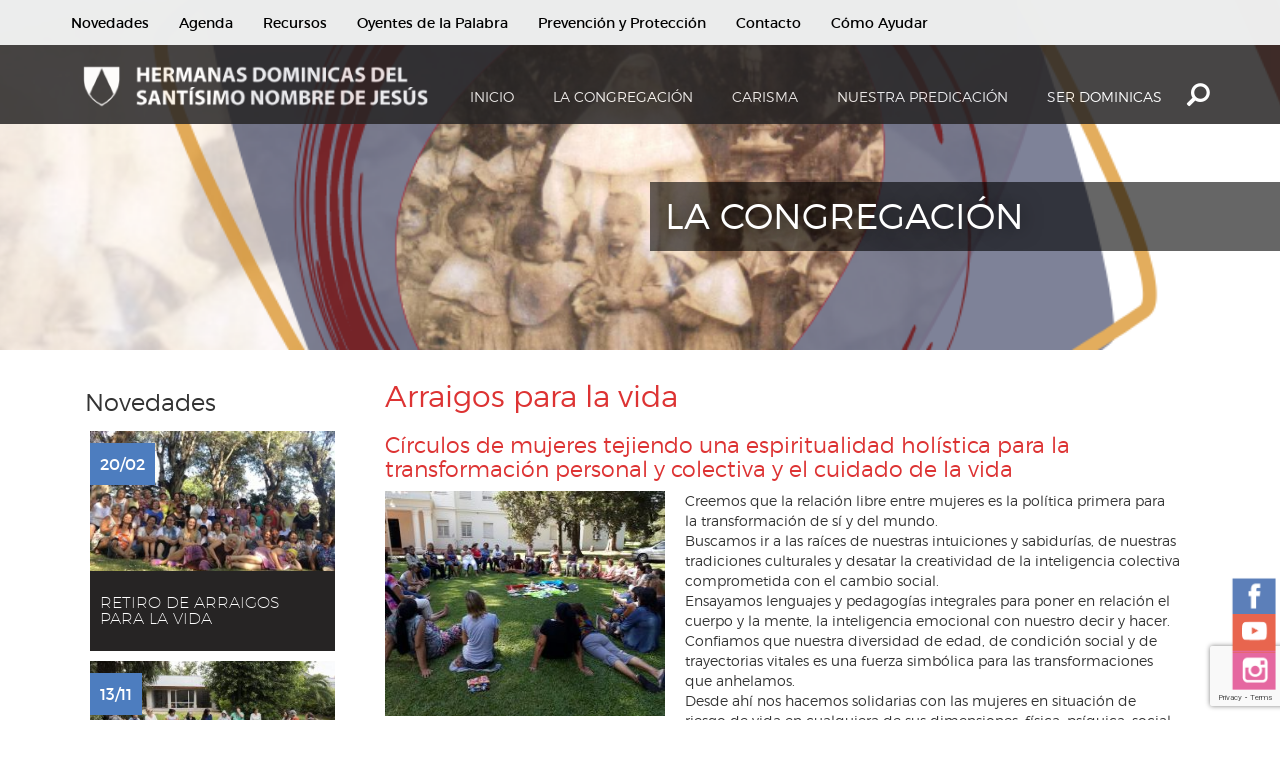

--- FILE ---
content_type: text/html; charset=UTF-8
request_url: https://www.dominicastuc.org/articulo/arraigos-para-la-vida/
body_size: 18819
content:
<!DOCTYPE html>
<html lang="es">
  <head>
    <meta charset="utf-8">
    <title>Hermanas Dominicas de Tucumán</title>
    <meta name="viewport" content="width=device-width, initial-scale=1.0">
  

      
<meta property="og:url"           content="https://www.dominicastuc.org/articulo/arraigos-para-la-vida/" />
    <meta property="og:type"          content="website" />
    <meta property="og:title"         content="Arraigos para la vida" />
    <meta property="og:description"   content="<p>Círculos de mujeres tejiendo una espiritualidad holística para la transformación personal y colectiva y el cuidado de la vida Creemos que la relación libre entre mujeres es la política primera para la transformación de sí y del mundo. Buscamos ir a las raíces de nuestras intuiciones y sabidurías, de nuestras tradiciones culturales y desatar la [&hellip;]</p>
" />
    <meta property="og:image"         content="https://www.dominicastuc.org/wp-content/uploads/2018/11/Arraigos-para-la-vida.jpg" />
   


    <!-- Le styles -->
    <link href="https://www.dominicastuc.org/wp-content/themes/thalu/style.css" rel="stylesheet">
        <meta name='robots' content='max-image-preview:large' />
	<style>img:is([sizes="auto" i], [sizes^="auto," i]) { contain-intrinsic-size: 3000px 1500px }</style>
	<script type="text/javascript">
/* <![CDATA[ */
window._wpemojiSettings = {"baseUrl":"https:\/\/s.w.org\/images\/core\/emoji\/16.0.1\/72x72\/","ext":".png","svgUrl":"https:\/\/s.w.org\/images\/core\/emoji\/16.0.1\/svg\/","svgExt":".svg","source":{"concatemoji":"https:\/\/www.dominicastuc.org\/wp-includes\/js\/wp-emoji-release.min.js?ver=6.8.3"}};
/*! This file is auto-generated */
!function(s,n){var o,i,e;function c(e){try{var t={supportTests:e,timestamp:(new Date).valueOf()};sessionStorage.setItem(o,JSON.stringify(t))}catch(e){}}function p(e,t,n){e.clearRect(0,0,e.canvas.width,e.canvas.height),e.fillText(t,0,0);var t=new Uint32Array(e.getImageData(0,0,e.canvas.width,e.canvas.height).data),a=(e.clearRect(0,0,e.canvas.width,e.canvas.height),e.fillText(n,0,0),new Uint32Array(e.getImageData(0,0,e.canvas.width,e.canvas.height).data));return t.every(function(e,t){return e===a[t]})}function u(e,t){e.clearRect(0,0,e.canvas.width,e.canvas.height),e.fillText(t,0,0);for(var n=e.getImageData(16,16,1,1),a=0;a<n.data.length;a++)if(0!==n.data[a])return!1;return!0}function f(e,t,n,a){switch(t){case"flag":return n(e,"\ud83c\udff3\ufe0f\u200d\u26a7\ufe0f","\ud83c\udff3\ufe0f\u200b\u26a7\ufe0f")?!1:!n(e,"\ud83c\udde8\ud83c\uddf6","\ud83c\udde8\u200b\ud83c\uddf6")&&!n(e,"\ud83c\udff4\udb40\udc67\udb40\udc62\udb40\udc65\udb40\udc6e\udb40\udc67\udb40\udc7f","\ud83c\udff4\u200b\udb40\udc67\u200b\udb40\udc62\u200b\udb40\udc65\u200b\udb40\udc6e\u200b\udb40\udc67\u200b\udb40\udc7f");case"emoji":return!a(e,"\ud83e\udedf")}return!1}function g(e,t,n,a){var r="undefined"!=typeof WorkerGlobalScope&&self instanceof WorkerGlobalScope?new OffscreenCanvas(300,150):s.createElement("canvas"),o=r.getContext("2d",{willReadFrequently:!0}),i=(o.textBaseline="top",o.font="600 32px Arial",{});return e.forEach(function(e){i[e]=t(o,e,n,a)}),i}function t(e){var t=s.createElement("script");t.src=e,t.defer=!0,s.head.appendChild(t)}"undefined"!=typeof Promise&&(o="wpEmojiSettingsSupports",i=["flag","emoji"],n.supports={everything:!0,everythingExceptFlag:!0},e=new Promise(function(e){s.addEventListener("DOMContentLoaded",e,{once:!0})}),new Promise(function(t){var n=function(){try{var e=JSON.parse(sessionStorage.getItem(o));if("object"==typeof e&&"number"==typeof e.timestamp&&(new Date).valueOf()<e.timestamp+604800&&"object"==typeof e.supportTests)return e.supportTests}catch(e){}return null}();if(!n){if("undefined"!=typeof Worker&&"undefined"!=typeof OffscreenCanvas&&"undefined"!=typeof URL&&URL.createObjectURL&&"undefined"!=typeof Blob)try{var e="postMessage("+g.toString()+"("+[JSON.stringify(i),f.toString(),p.toString(),u.toString()].join(",")+"));",a=new Blob([e],{type:"text/javascript"}),r=new Worker(URL.createObjectURL(a),{name:"wpTestEmojiSupports"});return void(r.onmessage=function(e){c(n=e.data),r.terminate(),t(n)})}catch(e){}c(n=g(i,f,p,u))}t(n)}).then(function(e){for(var t in e)n.supports[t]=e[t],n.supports.everything=n.supports.everything&&n.supports[t],"flag"!==t&&(n.supports.everythingExceptFlag=n.supports.everythingExceptFlag&&n.supports[t]);n.supports.everythingExceptFlag=n.supports.everythingExceptFlag&&!n.supports.flag,n.DOMReady=!1,n.readyCallback=function(){n.DOMReady=!0}}).then(function(){return e}).then(function(){var e;n.supports.everything||(n.readyCallback(),(e=n.source||{}).concatemoji?t(e.concatemoji):e.wpemoji&&e.twemoji&&(t(e.twemoji),t(e.wpemoji)))}))}((window,document),window._wpemojiSettings);
/* ]]> */
</script>
<style id='wp-emoji-styles-inline-css' type='text/css'>

	img.wp-smiley, img.emoji {
		display: inline !important;
		border: none !important;
		box-shadow: none !important;
		height: 1em !important;
		width: 1em !important;
		margin: 0 0.07em !important;
		vertical-align: -0.1em !important;
		background: none !important;
		padding: 0 !important;
	}
</style>
<link rel='stylesheet' id='wp-block-library-css' href='https://www.dominicastuc.org/wp-includes/css/dist/block-library/style.min.css?ver=6.8.3' type='text/css' media='all' />
<style id='classic-theme-styles-inline-css' type='text/css'>
/*! This file is auto-generated */
.wp-block-button__link{color:#fff;background-color:#32373c;border-radius:9999px;box-shadow:none;text-decoration:none;padding:calc(.667em + 2px) calc(1.333em + 2px);font-size:1.125em}.wp-block-file__button{background:#32373c;color:#fff;text-decoration:none}
</style>
<style id='global-styles-inline-css' type='text/css'>
:root{--wp--preset--aspect-ratio--square: 1;--wp--preset--aspect-ratio--4-3: 4/3;--wp--preset--aspect-ratio--3-4: 3/4;--wp--preset--aspect-ratio--3-2: 3/2;--wp--preset--aspect-ratio--2-3: 2/3;--wp--preset--aspect-ratio--16-9: 16/9;--wp--preset--aspect-ratio--9-16: 9/16;--wp--preset--color--black: #000000;--wp--preset--color--cyan-bluish-gray: #abb8c3;--wp--preset--color--white: #ffffff;--wp--preset--color--pale-pink: #f78da7;--wp--preset--color--vivid-red: #cf2e2e;--wp--preset--color--luminous-vivid-orange: #ff6900;--wp--preset--color--luminous-vivid-amber: #fcb900;--wp--preset--color--light-green-cyan: #7bdcb5;--wp--preset--color--vivid-green-cyan: #00d084;--wp--preset--color--pale-cyan-blue: #8ed1fc;--wp--preset--color--vivid-cyan-blue: #0693e3;--wp--preset--color--vivid-purple: #9b51e0;--wp--preset--gradient--vivid-cyan-blue-to-vivid-purple: linear-gradient(135deg,rgba(6,147,227,1) 0%,rgb(155,81,224) 100%);--wp--preset--gradient--light-green-cyan-to-vivid-green-cyan: linear-gradient(135deg,rgb(122,220,180) 0%,rgb(0,208,130) 100%);--wp--preset--gradient--luminous-vivid-amber-to-luminous-vivid-orange: linear-gradient(135deg,rgba(252,185,0,1) 0%,rgba(255,105,0,1) 100%);--wp--preset--gradient--luminous-vivid-orange-to-vivid-red: linear-gradient(135deg,rgba(255,105,0,1) 0%,rgb(207,46,46) 100%);--wp--preset--gradient--very-light-gray-to-cyan-bluish-gray: linear-gradient(135deg,rgb(238,238,238) 0%,rgb(169,184,195) 100%);--wp--preset--gradient--cool-to-warm-spectrum: linear-gradient(135deg,rgb(74,234,220) 0%,rgb(151,120,209) 20%,rgb(207,42,186) 40%,rgb(238,44,130) 60%,rgb(251,105,98) 80%,rgb(254,248,76) 100%);--wp--preset--gradient--blush-light-purple: linear-gradient(135deg,rgb(255,206,236) 0%,rgb(152,150,240) 100%);--wp--preset--gradient--blush-bordeaux: linear-gradient(135deg,rgb(254,205,165) 0%,rgb(254,45,45) 50%,rgb(107,0,62) 100%);--wp--preset--gradient--luminous-dusk: linear-gradient(135deg,rgb(255,203,112) 0%,rgb(199,81,192) 50%,rgb(65,88,208) 100%);--wp--preset--gradient--pale-ocean: linear-gradient(135deg,rgb(255,245,203) 0%,rgb(182,227,212) 50%,rgb(51,167,181) 100%);--wp--preset--gradient--electric-grass: linear-gradient(135deg,rgb(202,248,128) 0%,rgb(113,206,126) 100%);--wp--preset--gradient--midnight: linear-gradient(135deg,rgb(2,3,129) 0%,rgb(40,116,252) 100%);--wp--preset--font-size--small: 13px;--wp--preset--font-size--medium: 20px;--wp--preset--font-size--large: 36px;--wp--preset--font-size--x-large: 42px;--wp--preset--spacing--20: 0.44rem;--wp--preset--spacing--30: 0.67rem;--wp--preset--spacing--40: 1rem;--wp--preset--spacing--50: 1.5rem;--wp--preset--spacing--60: 2.25rem;--wp--preset--spacing--70: 3.38rem;--wp--preset--spacing--80: 5.06rem;--wp--preset--shadow--natural: 6px 6px 9px rgba(0, 0, 0, 0.2);--wp--preset--shadow--deep: 12px 12px 50px rgba(0, 0, 0, 0.4);--wp--preset--shadow--sharp: 6px 6px 0px rgba(0, 0, 0, 0.2);--wp--preset--shadow--outlined: 6px 6px 0px -3px rgba(255, 255, 255, 1), 6px 6px rgba(0, 0, 0, 1);--wp--preset--shadow--crisp: 6px 6px 0px rgba(0, 0, 0, 1);}:where(.is-layout-flex){gap: 0.5em;}:where(.is-layout-grid){gap: 0.5em;}body .is-layout-flex{display: flex;}.is-layout-flex{flex-wrap: wrap;align-items: center;}.is-layout-flex > :is(*, div){margin: 0;}body .is-layout-grid{display: grid;}.is-layout-grid > :is(*, div){margin: 0;}:where(.wp-block-columns.is-layout-flex){gap: 2em;}:where(.wp-block-columns.is-layout-grid){gap: 2em;}:where(.wp-block-post-template.is-layout-flex){gap: 1.25em;}:where(.wp-block-post-template.is-layout-grid){gap: 1.25em;}.has-black-color{color: var(--wp--preset--color--black) !important;}.has-cyan-bluish-gray-color{color: var(--wp--preset--color--cyan-bluish-gray) !important;}.has-white-color{color: var(--wp--preset--color--white) !important;}.has-pale-pink-color{color: var(--wp--preset--color--pale-pink) !important;}.has-vivid-red-color{color: var(--wp--preset--color--vivid-red) !important;}.has-luminous-vivid-orange-color{color: var(--wp--preset--color--luminous-vivid-orange) !important;}.has-luminous-vivid-amber-color{color: var(--wp--preset--color--luminous-vivid-amber) !important;}.has-light-green-cyan-color{color: var(--wp--preset--color--light-green-cyan) !important;}.has-vivid-green-cyan-color{color: var(--wp--preset--color--vivid-green-cyan) !important;}.has-pale-cyan-blue-color{color: var(--wp--preset--color--pale-cyan-blue) !important;}.has-vivid-cyan-blue-color{color: var(--wp--preset--color--vivid-cyan-blue) !important;}.has-vivid-purple-color{color: var(--wp--preset--color--vivid-purple) !important;}.has-black-background-color{background-color: var(--wp--preset--color--black) !important;}.has-cyan-bluish-gray-background-color{background-color: var(--wp--preset--color--cyan-bluish-gray) !important;}.has-white-background-color{background-color: var(--wp--preset--color--white) !important;}.has-pale-pink-background-color{background-color: var(--wp--preset--color--pale-pink) !important;}.has-vivid-red-background-color{background-color: var(--wp--preset--color--vivid-red) !important;}.has-luminous-vivid-orange-background-color{background-color: var(--wp--preset--color--luminous-vivid-orange) !important;}.has-luminous-vivid-amber-background-color{background-color: var(--wp--preset--color--luminous-vivid-amber) !important;}.has-light-green-cyan-background-color{background-color: var(--wp--preset--color--light-green-cyan) !important;}.has-vivid-green-cyan-background-color{background-color: var(--wp--preset--color--vivid-green-cyan) !important;}.has-pale-cyan-blue-background-color{background-color: var(--wp--preset--color--pale-cyan-blue) !important;}.has-vivid-cyan-blue-background-color{background-color: var(--wp--preset--color--vivid-cyan-blue) !important;}.has-vivid-purple-background-color{background-color: var(--wp--preset--color--vivid-purple) !important;}.has-black-border-color{border-color: var(--wp--preset--color--black) !important;}.has-cyan-bluish-gray-border-color{border-color: var(--wp--preset--color--cyan-bluish-gray) !important;}.has-white-border-color{border-color: var(--wp--preset--color--white) !important;}.has-pale-pink-border-color{border-color: var(--wp--preset--color--pale-pink) !important;}.has-vivid-red-border-color{border-color: var(--wp--preset--color--vivid-red) !important;}.has-luminous-vivid-orange-border-color{border-color: var(--wp--preset--color--luminous-vivid-orange) !important;}.has-luminous-vivid-amber-border-color{border-color: var(--wp--preset--color--luminous-vivid-amber) !important;}.has-light-green-cyan-border-color{border-color: var(--wp--preset--color--light-green-cyan) !important;}.has-vivid-green-cyan-border-color{border-color: var(--wp--preset--color--vivid-green-cyan) !important;}.has-pale-cyan-blue-border-color{border-color: var(--wp--preset--color--pale-cyan-blue) !important;}.has-vivid-cyan-blue-border-color{border-color: var(--wp--preset--color--vivid-cyan-blue) !important;}.has-vivid-purple-border-color{border-color: var(--wp--preset--color--vivid-purple) !important;}.has-vivid-cyan-blue-to-vivid-purple-gradient-background{background: var(--wp--preset--gradient--vivid-cyan-blue-to-vivid-purple) !important;}.has-light-green-cyan-to-vivid-green-cyan-gradient-background{background: var(--wp--preset--gradient--light-green-cyan-to-vivid-green-cyan) !important;}.has-luminous-vivid-amber-to-luminous-vivid-orange-gradient-background{background: var(--wp--preset--gradient--luminous-vivid-amber-to-luminous-vivid-orange) !important;}.has-luminous-vivid-orange-to-vivid-red-gradient-background{background: var(--wp--preset--gradient--luminous-vivid-orange-to-vivid-red) !important;}.has-very-light-gray-to-cyan-bluish-gray-gradient-background{background: var(--wp--preset--gradient--very-light-gray-to-cyan-bluish-gray) !important;}.has-cool-to-warm-spectrum-gradient-background{background: var(--wp--preset--gradient--cool-to-warm-spectrum) !important;}.has-blush-light-purple-gradient-background{background: var(--wp--preset--gradient--blush-light-purple) !important;}.has-blush-bordeaux-gradient-background{background: var(--wp--preset--gradient--blush-bordeaux) !important;}.has-luminous-dusk-gradient-background{background: var(--wp--preset--gradient--luminous-dusk) !important;}.has-pale-ocean-gradient-background{background: var(--wp--preset--gradient--pale-ocean) !important;}.has-electric-grass-gradient-background{background: var(--wp--preset--gradient--electric-grass) !important;}.has-midnight-gradient-background{background: var(--wp--preset--gradient--midnight) !important;}.has-small-font-size{font-size: var(--wp--preset--font-size--small) !important;}.has-medium-font-size{font-size: var(--wp--preset--font-size--medium) !important;}.has-large-font-size{font-size: var(--wp--preset--font-size--large) !important;}.has-x-large-font-size{font-size: var(--wp--preset--font-size--x-large) !important;}
:where(.wp-block-post-template.is-layout-flex){gap: 1.25em;}:where(.wp-block-post-template.is-layout-grid){gap: 1.25em;}
:where(.wp-block-columns.is-layout-flex){gap: 2em;}:where(.wp-block-columns.is-layout-grid){gap: 2em;}
:root :where(.wp-block-pullquote){font-size: 1.5em;line-height: 1.6;}
</style>
<link rel='stylesheet' id='contact-form-7-css' href='https://www.dominicastuc.org/wp-content/plugins/contact-form-7/includes/css/styles.css?ver=6.1.4' type='text/css' media='all' />
<link rel='stylesheet' id='animate-style-css' href='https://www.dominicastuc.org/wp-content/themes/thalu/animate.css?ver=6.8.3' type='text/css' media='all' />
<link rel='stylesheet' id='bootstrap-style-css' href='https://www.dominicastuc.org/wp-content/themes/thalu/bootstrap/css/bootstrap.css?ver=6.8.3' type='text/css' media='all' />
<link rel='stylesheet' id='owl-css' href='https://www.dominicastuc.org/wp-content/themes/thalu/owlcarousel/owl.carousel.min.css?ver=6.8.3' type='text/css' media='all' />
<link rel='stylesheet' id='owl-theme-css' href='https://www.dominicastuc.org/wp-content/themes/thalu/owlcarousel/owl.theme.default.min.css?ver=6.8.3' type='text/css' media='all' />
<link rel='stylesheet' id='slb_core-css' href='https://www.dominicastuc.org/wp-content/plugins/simple-lightbox/client/css/app.css?ver=2.9.4' type='text/css' media='all' />
<link rel='stylesheet' id='child-style-css' href='https://www.dominicastuc.org/wp-content/themes/thalu/style_thalu.css?ver=9' type='text/css' media='all' />
<!--n2css--><!--n2js--><script type="text/javascript" src="https://www.dominicastuc.org/wp-includes/js/jquery/jquery.min.js?ver=3.7.1" id="jquery-core-js"></script>
<script type="text/javascript" src="https://www.dominicastuc.org/wp-includes/js/jquery/jquery-migrate.min.js?ver=3.4.1" id="jquery-migrate-js"></script>
<script type="text/javascript" src="https://www.dominicastuc.org/wp-content/themes/thalu/bootstrap/js/bootstrap.js?ver=6.8.3" id="bootstrap-script-js"></script>
<script type="text/javascript" src="https://www.dominicastuc.org/wp-content/themes/thalu/modernizr.js?ver=6.8.3" id="modernizr-script-js"></script>
<script type="text/javascript" src="https://www.dominicastuc.org/wp-content/themes/thalu/theme.js?ver=6.8.3" id="theme-script-js"></script>
<script type="text/javascript" src="https://www.dominicastuc.org/wp-content/themes/thalu/wow/js/wow.min.js?ver=6.8.3" id="wow-script-js"></script>
<script type="text/javascript" src="https://www.dominicastuc.org/wp-content/themes/thalu/owlcarousel/owl.carousel.min.js?ver=6.8.3" id="owl-script-js"></script>
<script type="text/javascript" src="https://www.dominicastuc.org/wp-content/themes/thalu/locationpicker.js?ver=6.8.3" id="locationpicker-script-js"></script>
<link rel="https://api.w.org/" href="https://www.dominicastuc.org/wp-json/" /><link rel="EditURI" type="application/rsd+xml" title="RSD" href="https://www.dominicastuc.org/xmlrpc.php?rsd" />
<meta name="generator" content="WordPress 6.8.3" />
<link rel="canonical" href="https://www.dominicastuc.org/articulo/arraigos-para-la-vida/" />
<link rel='shortlink' href='https://www.dominicastuc.org/?p=2424' />
<link rel="alternate" title="oEmbed (JSON)" type="application/json+oembed" href="https://www.dominicastuc.org/wp-json/oembed/1.0/embed?url=https%3A%2F%2Fwww.dominicastuc.org%2Farticulo%2Farraigos-para-la-vida%2F" />
<link rel="alternate" title="oEmbed (XML)" type="text/xml+oembed" href="https://www.dominicastuc.org/wp-json/oembed/1.0/embed?url=https%3A%2F%2Fwww.dominicastuc.org%2Farticulo%2Farraigos-para-la-vida%2F&#038;format=xml" />
<link rel="Shortcut Icon" type="image/x-icon" href="/favicom.png" /><meta name="generator" content="Elementor 3.34.2; features: e_font_icon_svg, additional_custom_breakpoints; settings: css_print_method-external, google_font-enabled, font_display-swap">
			<style>
				.e-con.e-parent:nth-of-type(n+4):not(.e-lazyloaded):not(.e-no-lazyload),
				.e-con.e-parent:nth-of-type(n+4):not(.e-lazyloaded):not(.e-no-lazyload) * {
					background-image: none !important;
				}
				@media screen and (max-height: 1024px) {
					.e-con.e-parent:nth-of-type(n+3):not(.e-lazyloaded):not(.e-no-lazyload),
					.e-con.e-parent:nth-of-type(n+3):not(.e-lazyloaded):not(.e-no-lazyload) * {
						background-image: none !important;
					}
				}
				@media screen and (max-height: 640px) {
					.e-con.e-parent:nth-of-type(n+2):not(.e-lazyloaded):not(.e-no-lazyload),
					.e-con.e-parent:nth-of-type(n+2):not(.e-lazyloaded):not(.e-no-lazyload) * {
						background-image: none !important;
					}
				}
			</style>
			<script >

jQuery( document ).ready( function() {
  new WOW().init();
} );

  
</script>
<!-- Global site tag (gtag.js) - Google Analytics -->
<script async src="https://www.googletagmanager.com/gtag/js?id=UA-131826506-1"></script>
<script>
  window.dataLayer = window.dataLayer || [];
  function gtag(){dataLayer.push(arguments);}
  gtag('js', new Date());

  gtag('config', 'UA-131826506-1');
</script>
<script src="https://www.google.com/recaptcha/enterprise.js?render=6LdmplEmAAAAAA24Xwko6EJIq-xl0SBE9WEV3BJl"></script>
</head>

<body class="post-2424 articulo type-articulo status-publish has-post-thumbnail hentry categoria-articulo-otros-espacios categorianoticias-arraigos-para-la-vida">
  
<header class="header fixed clearfix navbar navbar-fixed-top">
<div class="top-main-navigation animated fadeIn ">
    <div class="container no-padding">
            <!-- navbar start -->
                <!-- ================ -->

<nav id="top-main" class="navbar transparent navbar-default" role="navigation">
    <!-- Brand and toggle get grouped for better mobile display -->
    <div class="navbar-header">
     

    </div>
      <div id="top-main-navbar-collapse" class="collapse navbar-collapse"><ul id="menu-top-main" class="nav navbar-nav menu-top-main"><li id="menu-item-6237" class="menu-item menu-item-type-post_type menu-item-object-page menu-item-6237"><a title="Novedades" href="https://www.dominicastuc.org/novedades/">Novedades</a></li>
<li id="menu-item-6238" class="menu-item menu-item-type-post_type menu-item-object-page menu-item-6238"><a title="Agenda" href="https://www.dominicastuc.org/agenda/">Agenda</a></li>
<li id="menu-item-6240" class="menu-item menu-item-type-post_type menu-item-object-interna menu-item-has-children menu-item-6240 dropdown"><a title="Recursos" data-target="#" data-hover="dropdown" data-delay="100" class="dropdown-toggle">Recursos</a>
<ul role="menu" class=" dropdown-menu depth_0">
	<li id="menu-item-7119" class="menu-item menu-item-type-custom menu-item-object-custom menu-item-7119"><a title="Canciones y celebraciones" href="http://www.dominicastuc.org/interna/recursos/canciones-y-celebraciones/">Canciones y celebraciones</a></li>
	<li id="menu-item-6295" class="menu-item menu-item-type-custom menu-item-object-custom menu-item-6295"><a title="Historia" href="http://www.dominicastuc.org/interna/recursos/historia/">Historia</a></li>
	<li id="menu-item-6296" class="menu-item menu-item-type-custom menu-item-object-custom menu-item-6296"><a title="Biblia" href="http://www.dominicastuc.org/interna/recursos/biblia/">Biblia</a></li>
	<li id="menu-item-6313" class="menu-item menu-item-type-custom menu-item-object-custom menu-item-6313"><a title="Teología" href="https://www.dominicastuc.org/interna/recursos/teologia/">Teología</a></li>
	<li id="menu-item-6312" class="menu-item menu-item-type-custom menu-item-object-custom menu-item-6312"><a title="Pastoral Juvenil" href="https://www.dominicastuc.org/interna/recursos/pastoral-juvenil/">Pastoral Juvenil</a></li>
	<li id="menu-item-6297" class="menu-item menu-item-type-custom menu-item-object-custom menu-item-6297"><a title="Biografías dominicas" href="https://www.dominicastuc.org/interna/recursos/biografias-dominicas/">Biografías dominicas</a></li>
	<li id="menu-item-6311" class="menu-item menu-item-type-custom menu-item-object-custom menu-item-6311"><a title="Oraciones" href="https://www.dominicastuc.org/interna/recursos/oraciones/">Oraciones</a></li>
	<li id="menu-item-6314" class="menu-item menu-item-type-custom menu-item-object-custom menu-item-6314"><a title="Vida religiosa" href="https://www.dominicastuc.org/interna/recursos/vida-religiosa/">Vida religiosa</a></li>
	<li id="menu-item-6316" class="menu-item menu-item-type-custom menu-item-object-custom menu-item-6316"><a title="Espiritualidad" href="https://www.dominicastuc.org/interna/recursos/espiritualidad/">Espiritualidad</a></li>
	<li id="menu-item-6315" class="menu-item menu-item-type-custom menu-item-object-custom menu-item-6315"><a title="Misceláneas" href="https://www.dominicastuc.org/interna/recursos/miscelaneas/">Misceláneas</a></li>
	<li id="menu-item-12531" class="menu-item menu-item-type-post_type menu-item-object-interna menu-item-12531"><a title="Newsletters" href="https://www.dominicastuc.org/interna/recursos/newsletters/">Newsletters</a></li>
</ul>
</li>
<li id="menu-item-6276" class="menu-item menu-item-type-custom menu-item-object-custom menu-item-6276"><a title="Oyentes de la Palabra" href="https://www.dominicastuc.org/interna/oyentes-de-la-palabra/">Oyentes de la Palabra</a></li>
<li id="menu-item-7157" class="menu-item menu-item-type-custom menu-item-object-custom menu-item-7157"><a title="Prevención y Protección" href="https://www.dominicastuc.org/interna/la-congregacion/nuestra-organizacion/prevencionyproteccion/">Prevención y Protección</a></li>
<li id="menu-item-10636" class="menu-item menu-item-type-post_type menu-item-object-interna menu-item-10636"><a title="Contacto" href="https://www.dominicastuc.org/interna/contacto-sup/contacto/">Contacto</a></li>
<li id="menu-item-12726" class="menu-item menu-item-type-post_type menu-item-object-page menu-item-12726"><a title="Cómo Ayudar" href="https://www.dominicastuc.org/como-ayudar/">Cómo Ayudar</a></li>
</ul></div>
     
     <section>
<div class="redes-topmain">
             <a href="https://www.facebook.com/pages/category/Religious-Organization/Hermanas-Dominicas-Tucumanas-285597848209434/" target="_blank"><i class="fa fa-facebook" aria-hidden="true"></i></a>
             <a href="https://www.youtube.com/channel/UCM-MMfwuISGvgPdO8T9qyHA/featured" target="_blank"><i class="fa fa-youtube-play" aria-hidden="true"></i></a>
             <a href="https://www.instagram.com/dominicastucumanas/?hl=es-la" target="_blank"> 
              <i class="fa fa-instagram" aria-hidden="true"></i>
            </a>
            <a href="https://open.spotify.com/show/7dEb8YRGg0Uls0rEEIPtZe?si=7cfce6f55c23443a" target="_blank"> 
            <i class="fa fa-spotify" aria-hidden="true"></i>
            </a>
     </div>
</section>

    </div>
   
  </div> 
  
  

 <div id="menu-transp">
<div class="container">
<div class="row ">

<div class="col-md-4 logo">
<div><a href="https://www.dominicastuc.org" ><img  src="https://www.dominicastuc.org/wp-content/themes/thalu/images/logonuevo.png" style="width:371px;" alt="Hermanas Dominicas de Tucumán"></a>

</div>
</div>


   <div class="main-navigation animated fadeIn  col-md-8">
    
            <!-- navbar start -->
                <!-- ================ -->

<nav id="main" class="navbar transparent navbar-default" role="navigation">
    <!-- Brand and toggle get grouped for better mobile display -->
    
      <div id="main-navbar-collapse" class="collapse navbar-collapse"><ul id="menu-main" class="nav navbar-nav menu-main"><li id="menu-item-12738" class="menu-item menu-item-type-custom menu-item-object-custom menu-item-12738"><a title="Inicio" href="/">Inicio</a></li>
<li id="menu-item-12729" class="menu-item menu-item-type-post_type menu-item-object-interna menu-item-has-children menu-item-12729 dropdown"><a title="La Congregación" data-target="#" data-hover="dropdown" data-delay="100" class="dropdown-toggle">La Congregación</a>
<ul role="menu" class=" dropdown-menu depth_0">
	<li id="menu-item-12731" class="menu-item menu-item-type-post_type menu-item-object-interna menu-item-12731"><a title="¿Quiénes somos?" href="https://www.dominicastuc.org/interna/la-congregacion/quienes-somos/">¿Quiénes somos?</a></li>
	<li id="menu-item-12748" class="menu-item menu-item-type-post_type menu-item-object-interna menu-item-12748"><a title="Dónde estamos" href="https://www.dominicastuc.org/interna/la-congregacion/donde-estamos/tucuman/">Dónde estamos</a></li>
	<li id="menu-item-12762" class="menu-item menu-item-type-post_type menu-item-object-interna menu-item-12762"><a title="Nuestra organización" href="https://www.dominicastuc.org/interna/la-congregacion/nuestra-organizacion/consejo-de-la-congregacion/">Nuestra organización</a></li>
	<li id="menu-item-12734" class="menu-item menu-item-type-post_type menu-item-object-interna menu-item-12734"><a title="Nuestra Predicación" href="https://www.dominicastuc.org/interna/la-congregacion/nuestra-predicacion/">Nuestra Predicación</a></li>
	<li id="menu-item-12732" class="menu-item menu-item-type-post_type menu-item-object-interna menu-item-12732"><a title="Nuestra historia" href="https://www.dominicastuc.org/interna/la-congregacion/historia/">Nuestra historia</a></li>
</ul>
</li>
<li id="menu-item-12735" class="menu-item menu-item-type-post_type menu-item-object-interna menu-item-has-children menu-item-12735 dropdown"><a title="Carisma" data-target="#" data-hover="dropdown" data-delay="100" class="dropdown-toggle">Carisma</a>
<ul role="menu" class=" dropdown-menu depth_0">
	<li id="menu-item-12736" class="menu-item menu-item-type-post_type menu-item-object-interna menu-item-12736"><a title="Dominicos que nos precedieron" href="https://www.dominicastuc.org/interna/carisma/dominicos-que-nos-precedieron/">Dominicos que nos precedieron</a></li>
	<li id="menu-item-12737" class="menu-item menu-item-type-post_type menu-item-object-interna menu-item-12737"><a title="Familia Dominicana" href="https://www.dominicastuc.org/interna/carisma/familia-dominicana/">Familia Dominicana</a></li>
</ul>
</li>
<li id="menu-item-12741" class="menu-item menu-item-type-post_type menu-item-object-interna menu-item-has-children menu-item-12741 dropdown"><a title="Nuestra Predicación" data-target="#" data-hover="dropdown" data-delay="100" class="dropdown-toggle">Nuestra Predicación</a>
<ul role="menu" class=" dropdown-menu depth_0">
	<li id="menu-item-12759" class="menu-item menu-item-type-post_type menu-item-object-interna menu-item-12759"><a title="En la educación" href="https://www.dominicastuc.org/interna/la-congregacion/nuestra-predicacion/en-la-educacion/">En la educación</a></li>
	<li id="menu-item-12760" class="menu-item menu-item-type-post_type menu-item-object-interna menu-item-12760"><a title="En la periferia" href="https://www.dominicastuc.org/interna/la-congregacion/nuestra-predicacion/en-la-periferia/">En la periferia</a></li>
	<li id="menu-item-12761" class="menu-item menu-item-type-post_type menu-item-object-interna menu-item-12761"><a title="Entre los jóvenes" href="https://www.dominicastuc.org/interna/la-congregacion/nuestra-predicacion/1561-2/">Entre los jóvenes</a></li>
	<li id="menu-item-12758" class="menu-item menu-item-type-post_type menu-item-object-interna menu-item-12758"><a title="Desde el estudio y la investigación" href="https://www.dominicastuc.org/interna/la-congregacion/nuestra-predicacion/desde-el-estudio-y-la-investigacion/">Desde el estudio y la investigación</a></li>
</ul>
</li>
<li id="menu-item-12742" class="menu-item menu-item-type-post_type menu-item-object-interna menu-item-has-children menu-item-12742 dropdown"><a title="Ser dominicas" data-target="#" data-hover="dropdown" data-delay="100" class="dropdown-toggle">Ser dominicas</a>
<ul role="menu" class=" dropdown-menu depth_0">
	<li id="menu-item-12755" class="menu-item menu-item-type-post_type menu-item-object-interna menu-item-12755"><a title="Etapas de formación" href="https://www.dominicastuc.org/interna/ser-dominicas/etapas-de-formacion/">Etapas de formación</a></li>
	<li id="menu-item-12756" class="menu-item menu-item-type-post_type menu-item-object-interna menu-item-12756"><a title="Testimonios" href="https://www.dominicastuc.org/interna/ser-dominicas/discernimiento/">Testimonios</a></li>
	<li id="menu-item-12757" class="menu-item menu-item-type-post_type menu-item-object-interna menu-item-12757"><a title="Acompañamiento" href="https://www.dominicastuc.org/interna/ser-dominicas/acompanamiento/">Acompañamiento</a></li>
</ul>
</li>
</ul></div><div class="search-conteiner">
            <i class="glyphicon glyphicon-search item-red reflejo" id="search-open" style="display: block;"></i>
          </div>
</nav>
<div class="searchHeader col-md-12">

    <form method="GET" id="searchform" action="/" class="fadeIn" style="display: none;">
    <i class="glyphicon glyphicon-remove " id="search-close"></i>
    <input type="submit" id="searchsubmit" class="btn btn-default btn-home" value="Buscar">
      <input id="s" name="s" type="text" value="" size="15">

<!-- 
      <input type="hidden" name="post_type[]" value="obra">
      <input type="hidden" name="post_type[]" value="nota">
      <input type="hidden" name="post_type[]" value="post">
      <input type="hidden" name="post_type[]" value="producto"> -->
      </form>

  </div>
                 </div>
  </div>
</div>

  </div>

  <div class="completo-navigation animated fadeIn  col-md-8">
  <!-- navbar start -->
                <!-- ================ -->

<nav id="main" class="navbar transparent navbar-default" role="navigation">
    <!-- Brand and toggle get grouped for better mobile display -->
    <div class="navbar-header">
      <button type="button" class="navbar-toggle" data-toggle="collapse" data-target="#main-navbar-collapse">
        <span class="sr-only">Toggle navigation</span>
        <span class="icon-bar"></span>
        <span class="icon-bar"></span>
        <span class="icon-bar"></span>
      </button>

    </div>
      <div id="main-navbar-collapse" class="collapse navbar-collapse"><ul id="menu-main-1" class="nav navbar-nav menu-main"><li class="menu-item menu-item-type-custom menu-item-object-custom menu-item-12738"><a title="Inicio" href="/">Inicio</a></li>
<li class="menu-item menu-item-type-post_type menu-item-object-interna menu-item-has-children menu-item-12729 dropdown"><a title="La Congregación" data-target="#" data-hover="dropdown" data-delay="100" class="dropdown-toggle">La Congregación</a>
<ul role="menu" class=" dropdown-menu depth_0">
	<li class="menu-item menu-item-type-post_type menu-item-object-interna menu-item-12731"><a title="¿Quiénes somos?" href="https://www.dominicastuc.org/interna/la-congregacion/quienes-somos/">¿Quiénes somos?</a></li>
	<li class="menu-item menu-item-type-post_type menu-item-object-interna menu-item-12748"><a title="Dónde estamos" href="https://www.dominicastuc.org/interna/la-congregacion/donde-estamos/tucuman/">Dónde estamos</a></li>
	<li class="menu-item menu-item-type-post_type menu-item-object-interna menu-item-12762"><a title="Nuestra organización" href="https://www.dominicastuc.org/interna/la-congregacion/nuestra-organizacion/consejo-de-la-congregacion/">Nuestra organización</a></li>
	<li class="menu-item menu-item-type-post_type menu-item-object-interna menu-item-12734"><a title="Nuestra Predicación" href="https://www.dominicastuc.org/interna/la-congregacion/nuestra-predicacion/">Nuestra Predicación</a></li>
	<li class="menu-item menu-item-type-post_type menu-item-object-interna menu-item-12732"><a title="Nuestra historia" href="https://www.dominicastuc.org/interna/la-congregacion/historia/">Nuestra historia</a></li>
</ul>
</li>
<li class="menu-item menu-item-type-post_type menu-item-object-interna menu-item-has-children menu-item-12735 dropdown"><a title="Carisma" data-target="#" data-hover="dropdown" data-delay="100" class="dropdown-toggle">Carisma</a>
<ul role="menu" class=" dropdown-menu depth_0">
	<li class="menu-item menu-item-type-post_type menu-item-object-interna menu-item-12736"><a title="Dominicos que nos precedieron" href="https://www.dominicastuc.org/interna/carisma/dominicos-que-nos-precedieron/">Dominicos que nos precedieron</a></li>
	<li class="menu-item menu-item-type-post_type menu-item-object-interna menu-item-12737"><a title="Familia Dominicana" href="https://www.dominicastuc.org/interna/carisma/familia-dominicana/">Familia Dominicana</a></li>
</ul>
</li>
<li class="menu-item menu-item-type-post_type menu-item-object-interna menu-item-has-children menu-item-12741 dropdown"><a title="Nuestra Predicación" data-target="#" data-hover="dropdown" data-delay="100" class="dropdown-toggle">Nuestra Predicación</a>
<ul role="menu" class=" dropdown-menu depth_0">
	<li class="menu-item menu-item-type-post_type menu-item-object-interna menu-item-12759"><a title="En la educación" href="https://www.dominicastuc.org/interna/la-congregacion/nuestra-predicacion/en-la-educacion/">En la educación</a></li>
	<li class="menu-item menu-item-type-post_type menu-item-object-interna menu-item-12760"><a title="En la periferia" href="https://www.dominicastuc.org/interna/la-congregacion/nuestra-predicacion/en-la-periferia/">En la periferia</a></li>
	<li class="menu-item menu-item-type-post_type menu-item-object-interna menu-item-12761"><a title="Entre los jóvenes" href="https://www.dominicastuc.org/interna/la-congregacion/nuestra-predicacion/1561-2/">Entre los jóvenes</a></li>
	<li class="menu-item menu-item-type-post_type menu-item-object-interna menu-item-12758"><a title="Desde el estudio y la investigación" href="https://www.dominicastuc.org/interna/la-congregacion/nuestra-predicacion/desde-el-estudio-y-la-investigacion/">Desde el estudio y la investigación</a></li>
</ul>
</li>
<li class="menu-item menu-item-type-post_type menu-item-object-interna menu-item-has-children menu-item-12742 dropdown"><a title="Ser dominicas" data-target="#" data-hover="dropdown" data-delay="100" class="dropdown-toggle">Ser dominicas</a>
<ul role="menu" class=" dropdown-menu depth_0">
	<li class="menu-item menu-item-type-post_type menu-item-object-interna menu-item-12755"><a title="Etapas de formación" href="https://www.dominicastuc.org/interna/ser-dominicas/etapas-de-formacion/">Etapas de formación</a></li>
	<li class="menu-item menu-item-type-post_type menu-item-object-interna menu-item-12756"><a title="Testimonios" href="https://www.dominicastuc.org/interna/ser-dominicas/discernimiento/">Testimonios</a></li>
	<li class="menu-item menu-item-type-post_type menu-item-object-interna menu-item-12757"><a title="Acompañamiento" href="https://www.dominicastuc.org/interna/ser-dominicas/acompanamiento/">Acompañamiento</a></li>
</ul>
</li>
</ul></div><div class="search-conteiner busquedaoculta">
            <i class="glyphicon glyphicon-search item-red" id="search-open" style="display: block;"></i>
          </div>
</nav>
<div class="searchHeader col-md-12">

    <form method="GET" id="searchform" action="/" class="fadeIn" style="display: none;">
    <i class="glyphicon glyphicon-remove " id="search-close"></i>
    <input type="submit" id="searchsubmit" class="btn btn-default btn-home" value="Buscar">
      <input id="s" name="s" type="text" value="" size="15">

<!-- 
      <input type="hidden" name="post_type[]" value="obra">
      <input type="hidden" name="post_type[]" value="nota">
      <input type="hidden" name="post_type[]" value="post">
      <input type="hidden" name="post_type[]" value="producto"> -->
      </form>

  </div>
     </div>


</header>



<div class="redes-menu">
  <a href="https://www.facebook.com/pages/category/Religious-Organization/Hermanas-Dominicas-Tucumanas-285597848209434/" target="_blank"><div class="rm-img rm-f"></div></a>
                 <a href="https://www.youtube.com/channel/UCM-MMfwuISGvgPdO8T9qyHA/featured" target="_blank"> <div class="rm-img rm-y"></div></a>
                  <a href="https://www.instagram.com/dominicastucumanas/?hl=es-la" target="_blank"><div class="rm-img rm-i"></div></a>

                  <!-- <div class="rm-img rm-fl"></div> -->
</div>
<div id="sliderhome">
  <div class="container-fluid">
  </div> 
      
 
</div> 
<style>
    article div#menu-lateral ul li,
    blockquote
    {
        background-color: #dd3333;

    }
    article h2.titulo-interna,
    div.articulo-item{
        border-color: #dd3333;
    }
    
    .articulo-item .articulo-titulo,
    .content h2,.content h3{
        color: #dd3333;
    }
</style>
<section class="container-fluid img-header no-padding" style="background-image:url(https://www.dominicastuc.org/wp-content/uploads/2018/09/Adviento-Mes-Dominicano-por-la-Paz-1920x220.png)">

        <h1 class="titulo-interna-head">La Congregación</h1>

</section>
<div class="container page-articulo">
        <article id="post-2424" class="post-2424 articulo type-articulo status-publish has-post-thumbnail hentry categoria-articulo-otros-espacios categorianoticias-arraigos-para-la-vida">
            <div class="col-md-3 sidebar">

               <div id="menu-lateral">
        <ul class="">
                <li class=" ">
            <a href="https://www.dominicastuc.org/interna/la-congregacion/quienes-somos/" title="Ir a ¿Quiénes somos?"   > ¿Quiénes somos? </a>
                    </li>
                <li class=" dropdown  ">
            <a href="https://www.dominicastuc.org/interna/la-congregacion/donde-estamos/" title="Ir a ¿Dónde estamos?"  aria-expanded="false" data-toggle="dropdown" class="dropdown-toggle " > ¿Dónde estamos? <span class="caret"></span></a>
            <ul class="dropdown-menu submenu" role="menu">        <li class="">
            <a href="https://www.dominicastuc.org/interna/la-congregacion/donde-estamos/tucuman/" title="Ir a Dónde estamos"> Dónde estamos</a>
                    <li class="">
            <a href="https://www.dominicastuc.org/interna/la-congregacion/donde-estamos/santiago-del-estero/" title="Ir a Santiago del Estero"> Santiago del Estero</a>
                    <li class="">
            <a href="https://www.dominicastuc.org/interna/la-congregacion/donde-estamos/cordoba/" title="Ir a Córdoba"> Córdoba</a>
                    <li class="">
            <a href="https://www.dominicastuc.org/interna/la-congregacion/donde-estamos/santa-fe/" title="Ir a Santa Fe"> Santa Fe</a>
                    <li class="">
            <a href="https://www.dominicastuc.org/interna/la-congregacion/donde-estamos/buenos-aires/" title="Ir a Buenos Aires"> Buenos Aires</a>
                    <li class="">
            <a href="https://www.dominicastuc.org/interna/la-congregacion/donde-estamos/brasil/" title="Ir a Brasil"> Brasil</a>
            </ul>        </li>
                <li class=" dropdown  ">
            <a href="https://www.dominicastuc.org/interna/la-congregacion/nuestra-organizacion/" title="Ir a Nuestra Organización"  aria-expanded="false" data-toggle="dropdown" class="dropdown-toggle " > Nuestra Organización <span class="caret"></span></a>
            <ul class="dropdown-menu submenu" role="menu">        <li class="">
            <a href="https://www.dominicastuc.org/interna/la-congregacion/nuestra-organizacion/capitulo-de-la-congregacion/" title="Ir a Capítulo de la Congregación"> Capítulo de la Congregación</a>
                    <li class="">
            <a href="https://www.dominicastuc.org/interna/la-congregacion/nuestra-organizacion/consejo-de-la-congregacion/" title="Ir a Consejo de la Congregación"> Consejo de la Congregación</a>
                    <li class="">
            <a href="https://www.dominicastuc.org/interna/la-congregacion/nuestra-organizacion/centro-administrativoo/" title="Ir a Centro Administrativo"> Centro Administrativo</a>
                    <li class="">
            <a href="https://www.dominicastuc.org/interna/la-congregacion/nuestra-organizacion/comision-de-formacion/" title="Ir a Comisión de Formación"> Comisión de Formación</a>
                    <li class="">
            <a href="https://www.dominicastuc.org/interna/la-congregacion/nuestra-organizacion/consejo-interdisciplinario-de-educacion-coie/" title="Ir a Consejo Interdisciplinario de Educación (COIE)"> Consejo Interdisciplinario de Educación (COIE)</a>
                    <li class="">
            <a href="https://www.dominicastuc.org/interna/la-congregacion/nuestra-organizacion/comision-de-pastoral-juvenil/" title="Ir a Comisión de Pastoral Juvenil Vocacional"> Comisión de Pastoral Juvenil Vocacional</a>
                    <li class="">
            <a href="https://www.dominicastuc.org/interna/la-congregacion/nuestra-organizacion/promotoria-de-justicia-y-paz/" title="Ir a Promotoría de Justicia y Paz"> Promotoría de Justicia y Paz</a>
                    <li class="">
            <a href="https://www.dominicastuc.org/interna/la-congregacion/nuestra-organizacion/comision-de-economia-comec/" title="Ir a Comisión de Economía (COMEC)"> Comisión de Economía (COMEC)</a>
                    <li class="">
            <a href="https://www.dominicastuc.org/interna/la-congregacion/nuestra-organizacion/comision-de-comunicaciones/" title="Ir a Comisión de Comunicaciones"> Comisión de Comunicaciones</a>
                    <li class="">
            <a href="https://www.dominicastuc.org/interna/la-congregacion/nuestra-organizacion/prevencionyproteccion/" title="Ir a Comisión de Cuidado y Protección"> Comisión de Cuidado y Protección</a>
                    <li class="">
            <a href="https://www.dominicastuc.org/interna/la-congregacion/nuestra-organizacion/comision-de-familia-carismatica/" title="Ir a Comisión de Familia Carismática"> Comisión de Familia Carismática</a>
                    <li class="">
            <a href="https://www.dominicastuc.org/interna/la-congregacion/nuestra-organizacion/museo-archivo-madre-elmina/" title="Ir a Museo - Archivo Madre Elmina"> Museo - Archivo Madre Elmina</a>
            </ul>        </li>
                <li class=" ">
            <a href="https://www.dominicastuc.org/interna/la-congregacion/historia/" title="Ir a Nuestra historia"   > Nuestra historia </a>
                    </li>
                <li class=" dropdown  ">
            <a href="https://www.dominicastuc.org/interna/la-congregacion/nuestra-predicacion/" title="Ir a Nuestra Predicación"  aria-expanded="false" data-toggle="dropdown" class="dropdown-toggle " > Nuestra Predicación <span class="caret"></span></a>
            <ul class="dropdown-menu submenu" role="menu">        <li class="">
            <a href="https://www.dominicastuc.org/interna/la-congregacion/nuestra-predicacion/nuestra-predicacion/" title="Ir a Nuestra Predicación"> Nuestra Predicación</a>
                    <li class="">
            <a href="https://www.dominicastuc.org/interna/la-congregacion/nuestra-predicacion/en-la-educacion/" title="Ir a En la educación"> En la educación</a>
                    <li class="">
            <a href="https://www.dominicastuc.org/interna/la-congregacion/nuestra-predicacion/1561-2/" title="Ir a Entre los jóvenes"> Entre los jóvenes</a>
                    <li class="">
            <a href="https://www.dominicastuc.org/interna/la-congregacion/nuestra-predicacion/en-la-periferia/" title="Ir a En la periferia"> En la periferia</a>
                    <li class="">
            <a href="https://www.dominicastuc.org/interna/la-congregacion/nuestra-predicacion/desde-el-estudio-y-la-investigacion/" title="Ir a Desde el estudio y la investigación"> Desde el estudio y la investigación</a>
                    <li class="">
            <a href="https://www.dominicastuc.org/interna/la-congregacion/nuestra-predicacion/otros-espacios/" title="Ir a Otros espacios"> Otros espacios</a>
            </ul>        </li>
            </ul>
    </div>
                    
        
<h3 class="int-titulo-noticia">Novedades</h3>
          <div class="col-md-12 wow animated fadeInRight no-padding noticia-content">
            <div class="noticia-cotenido">
                <a href="https://www.dominicastuc.org/noticia/retiro-de-arraigos-para-la-vida/">
                    <div class="noticia-home-img" style="background-image: url('https://www.dominicastuc.org/wp-content/uploads/2020/02/Arraigos-Sta-Fe-feb20-300x219.jpeg')">
                                                <div class="noticia-fecha">
                            20/02                        </div> 

                    </div>
                    <h3 class="noticia-titulo">Retiro de Arraigos para la Vida </h3>
                    
                </a>
       </div>
   </div>

                    <div class="col-md-12 wow animated fadeInRight no-padding noticia-content">
            <div class="noticia-cotenido">
                <a href="https://www.dominicastuc.org/noticia/arraigos-para-la-vida-buenos-aires/">
                    <div class="noticia-home-img" style="background-image: url('https://www.dominicastuc.org/wp-content/uploads/2019/11/Arraigos-BsAs-11.19-300x200.jpg')">
                                                <div class="noticia-fecha">
                            13/11                        </div> 

                    </div>
                    <h3 class="noticia-titulo">Arraigos para la Vida Buenos Aires </h3>
                    
                </a>
       </div>
   </div>

                    <div class="col-md-12 wow animated fadeInRight no-padding noticia-content">
            <div class="noticia-cotenido">
                <a href="https://www.dominicastuc.org/noticia/taller-de-arraigos-para-la-vida-en-santa-fe/">
                    <div class="noticia-home-img" style="background-image: url('https://www.dominicastuc.org/wp-content/uploads/2019/07/Arraigos-para-la-vida-Sta-Fe-19-300x225.jpeg')">
                                                <div class="noticia-fecha">
                            04/07                        </div> 

                    </div>
                    <h3 class="noticia-titulo">Taller de Arraigos para la Vida en Santa Fe </h3>
                    
                </a>
       </div>
   </div>

          
            
            </div>
            <div class="col-md-9 content">
                                <h2 class="titulo-articulo">Arraigos para la vida </h2>
                

                <h3>Círculos de mujeres tejiendo una espiritualidad holística para la transformación personal y colectiva y el cuidado de la vida</h3>
<p><a href="https://www.dominicastuc.org/wp-content/uploads/2018/11/hnas-gabriela-y-graciela-con-grupo-de-mujeres-arraigo-par-la-vida.jpg" data-slb-active="1" data-slb-asset="1894004122" data-slb-internal="0" data-slb-group="2424"><img fetchpriority="high" decoding="async" class="wp-image-2612 size-medium alignleft" src="https://www.dominicastuc.org/wp-content/uploads/2018/11/hnas-gabriela-y-graciela-con-grupo-de-mujeres-arraigo-par-la-vida-300x225.jpg" alt="Mujeres de Arraigos para la vida" width="300" height="225" srcset="https://www.dominicastuc.org/wp-content/uploads/2018/11/hnas-gabriela-y-graciela-con-grupo-de-mujeres-arraigo-par-la-vida-300x225.jpg 300w, https://www.dominicastuc.org/wp-content/uploads/2018/11/hnas-gabriela-y-graciela-con-grupo-de-mujeres-arraigo-par-la-vida-768x576.jpg 768w, https://www.dominicastuc.org/wp-content/uploads/2018/11/hnas-gabriela-y-graciela-con-grupo-de-mujeres-arraigo-par-la-vida-1024x768.jpg 1024w, https://www.dominicastuc.org/wp-content/uploads/2018/11/hnas-gabriela-y-graciela-con-grupo-de-mujeres-arraigo-par-la-vida.jpg 1032w" sizes="(max-width: 300px) 100vw, 300px" /></a>Creemos que la relación libre entre mujeres es la política primera para la transformación de sí y del mundo.<br />
Buscamos ir a las raíces de nuestras intuiciones y sabidurías, de nuestras tradiciones culturales y desatar la creatividad de la inteligencia colectiva comprometida con el cambio social.<br />
Ensayamos lenguajes y pedagogías integrales para poner en relación el cuerpo y la mente, la inteligencia emocional con nuestro decir y hacer.<br />
Confiamos que nuestra diversidad de edad, de condición social y de trayectorias vitales es una fuerza simbólica para las transformaciones que anhelamos.<br />
Desde ahí nos hacemos solidarias con las mujeres en situación de riesgo de vida en cualquiera de sus dimensiones: física, psíquica, social o espiritual.<br />
Los Círculos de Arraigos para la Vida están enraizados en experiencias de transformación social en los márgenes y fronteras sociales. Son espacios de amistad y sororidad, de formación y promoción entre mujeres que habilita la transformación personal y empodera para el cambio social en solidaridad con otras prácticas sociales.<br />
Desde un liderazgo circular y democrático, buscamos vivir una espiritualidad integradora, respetuosa de otros credos y tradiciones, amorosa con la tierra y sus frutos, abierta al Misterio Divino en la historia humana.<br />
Confiamos en el Espíritu de la Sabiduría Divina, “la vida de la vida de toda criatura,” que nos inspira a vivir con pasión y compasión las tareas de la creación y re-creación de la vida y nos inspira nuevas formas para otro mundo posible.</p>
<p>&nbsp;</p>
            </div>

        </article>
        <!-- #post-## -->
    </div>


<footer>
    <div class="footer">
        <div class="container alin no-padding">
            <div class="col-md-4">
                <div class="logo-footer" >
                <img src="https://www.dominicastuc.org/wp-content/themes/thalu/images/logonuevo.png" alt="">    
            </div>
                <div class="footer-logo-content">
                    <div class="footer-logo-text">
                        En cada uno de nuestros proyectos de predicación, nos constituimos como comunidades reunidas en torno a la memoria de Jesús, Santo Domingo, Elmina Paz-Gallo y Fr. Angel María Boisdron.</div>
                </div>
            </div>
            <div class="col-md-3 foomed">
            <div class="footer-rrss">
            <a href="https://www.facebook.com/pages/category/Religious-Organization/Hermanas-Dominicas-Tucumanas-285597848209434/" target="_blank"><i class="fa fa-facebook" aria-hidden="true"></i></a>
             <a href="https://www.youtube.com/channel/UCM-MMfwuISGvgPdO8T9qyHA/featured" target="_blank"><i class="fa fa-youtube-play" aria-hidden="true"></i></a>
             <a href="https://www.instagram.com/dominicastucumanas/?hl=es-la" target="_blank"> 
              <i class="fa fa-instagram" aria-hidden="true"></i>
            </a>
            <a href="https://open.spotify.com/show/7dEb8YRGg0Uls0rEEIPtZe?si=7cfce6f55c23443a" target="_blank"> 
            <i class="fa fa-spotify" aria-hidden="true"></i>
            </a>
                </div>
                <div class="footer-texto">Monteagudo 906 - Tucumán Argentina
                    <br/> +549 0381 4302000
                    <br/> comunicaciones@dominicastuc.org
                </div>
                
            </div>
            <div class="col-md-4">
                
    <section id="newsletters" class=" no-padding bdestacado">
      <div class="no-padding wow animated fadeIn ">
                <h3 class="titulo-section">Newsletters</h3>
                <div class="col-md-12 ">
                    <div class="news-text wow animated fadeIn">Suscribite a nuestro boletín de noticias y recibí toda la información actualizada.</div>
                </div>
                <div class="col-md-12 subs"> 
                                                                                   
<div style="text-align: center;">
  <form method="POST" action="https://dominicas.activehosted.com/proc.php" id="_form_27_" class="_form _form_27 _inline-form _inline-style _dark" novalidate data-styles-version="5">
    <input type="hidden" name="u" value="27" />
    <input type="hidden" name="f" value="27" />
    <input type="hidden" name="s" />
    <input type="hidden" name="c" value="0" />
    <input type="hidden" name="m" value="0" />
    <input type="hidden" name="act" value="sub" />
    <input type="hidden" name="v" value="2" />
    <input type="hidden" name="or" value="4e254452d5ce8ec79a52387d5d7e87d8" />
    <div class="_form-content">
      <div class="_form_element _x52327083 _inline-style " >
        <label for="email" class="_form-label">
          Correo electrónico*
        </label>
        <div class="_field-wrapper">
          <input type="text" id="email" name="email" placeholder="" required/>
        </div>
      </div>

      <div class="_button-wrapper _inline-style">
        <button class="g-recaptcha _submit"
            data-sitekey="6LdmplEmAAAAAA24Xwko6EJIq-xl0SBE9WEV3BJl"
            data-callback='onSubmit'
            data-action='submit'>
        Suscribirme
        </button>
        
      </div>
      <div class="_clear-element">
      </div>
    </div>
    <div class="_form-thank-you" style="display:none;">
    </div>
   
  </form>
</div>
<!-- Replace the variables below. -->
<script>
  function onSubmit(token) {
    document.getElementById("_form_27_").submit();
  }
</script>
<script>
window.cfields = [];
window._show_thank_you = function(id, message, trackcmp_url, email) {
    var form = document.getElementById('_form_' + id + '_'), thank_you = form.querySelector('._form-thank-you');
    form.querySelector('._form-content').style.display = 'none';
    thank_you.innerHTML = message;
    thank_you.style.display = 'block';
    const vgoAlias = typeof visitorGlobalObjectAlias === 'undefined' ? 'vgo' : visitorGlobalObjectAlias;
    var visitorObject = window[vgoAlias];
    if (email && typeof visitorObject !== 'undefined') {
        visitorObject('setEmail', email);
        visitorObject('update');
    } else if (typeof(trackcmp_url) != 'undefined' && trackcmp_url) {
        // Site tracking URL to use after inline form submission.
        _load_script(trackcmp_url);
    }
    if (typeof window._form_callback !== 'undefined') window._form_callback(id);
};
window._show_unsubscribe = function(id, message, trackcmp_url, email) {
    var form = document.getElementById('_form_' + id + '_'), unsub = form.querySelector('._form-thank-you');
    var branding = form.querySelector('._form-branding');
    if (branding) {
        branding.style.display = 'none';
    }
    form.querySelector('._form-content').style.display = 'none';
    unsub.style.display = 'block';
    form.insertAdjacentHTML('afterend', message)
    const vgoAlias = typeof visitorGlobalObjectAlias === 'undefined' ? 'vgo' : visitorGlobalObjectAlias;
    var visitorObject = window[vgoAlias];
    if (email && typeof visitorObject !== 'undefined') {
        visitorObject('setEmail', email);
        visitorObject('update');
    } else if (typeof(trackcmp_url) != 'undefined' && trackcmp_url) {
        // Site tracking URL to use after inline form submission.
        _load_script(trackcmp_url);
    }
    if (typeof window._form_callback !== 'undefined') window._form_callback(id);
};
window._show_error = function(id, message, html) {
    var form = document.getElementById('_form_' + id + '_'),
        err = document.createElement('div'),
        button = form.querySelector('button'),
        old_error = form.querySelector('._form_error');
    if (old_error) old_error.parentNode.removeChild(old_error);
    err.innerHTML = message;
    err.className = '_error-inner _form_error _no_arrow';
    var wrapper = document.createElement('div');
    wrapper.className = '_form-inner';
    wrapper.appendChild(err);
    button.parentNode.insertBefore(wrapper, button);
    var submitButton = form.querySelector('[id^="_form"][id$="_submit"]');
    submitButton.disabled = false;
    submitButton.classList.remove('processing');
    if (html) {
        var div = document.createElement('div');
        div.className = '_error-html';
        div.innerHTML = html;
        err.appendChild(div);
    }
};
window._show_pc_confirmation = function(id, header, detail, show, email) {
    var form = document.getElementById('_form_' + id + '_'), pc_confirmation = form.querySelector('._form-pc-confirmation');
    if (pc_confirmation.style.display === 'none') {
        form.querySelector('._form-content').style.display = 'none';
        pc_confirmation.innerHTML = "<div class='_form-title'>" + header + "</div>" + "<p>" + detail + "</p>" +
        "<button class='_submit' id='hideButton'>Manage preferences</button>";    
        pc_confirmation.style.display = 'block';
        var mp = document.querySelector('input[name="mp"]');
        mp.value = '0';
    } else {
        form.querySelector('._form-content').style.display = 'inline';
        pc_confirmation.style.display = 'none';
    }

    var hideButton = document.getElementById('hideButton');
    // Add event listener to the button
    hideButton.addEventListener('click', function() {
        var submitButton = document.querySelector('#_form_27_submit');
        submitButton.disabled = false;
        submitButton.classList.remove('processing');
        var mp = document.querySelector('input[name="mp"]');
        mp.value = '1';
        window.location.href = window.location.href;
    });

    const vgoAlias = typeof visitorGlobalObjectAlias === 'undefined' ? 'vgo' : visitorGlobalObjectAlias;
    var visitorObject = window[vgoAlias];
    if (email && typeof visitorObject !== 'undefined') {
        visitorObject('setEmail', email);
        visitorObject('update');
    } else if (typeof(trackcmp_url) != 'undefined' && trackcmp_url) {
        // Site tracking URL to use after inline form submission.
        _load_script(trackcmp_url);
    }
    if (typeof window._form_callback !== 'undefined') window._form_callback(id);
};
window._load_script = function(url, callback, isSubmit) {
    var head = document.querySelector('head'), script = document.createElement('script'), r = false;
    var submitButton = document.querySelector('#_form_27_submit');
    script.charset = 'utf-8';
    script.src = url;
    if (callback) {
        script.onload = script.onreadystatechange = function() {
            if (!r && (!this.readyState || this.readyState == 'complete')) {
                r = true;
                callback();
            }
        };
    }
    script.onerror = function() {
        if (isSubmit) {
            if (script.src.length > 10000) {
                _show_error("27", "Lo sentimos, ocurrió un error con el envío. Acorta tus respuestas y vuelve a intentarlo.");
            } else {
                _show_error("27", "Lo sentimos, ocurrió un error con el envío. Vuelve a intentarlo.");
            }
            submitButton.disabled = false;
            submitButton.classList.remove('processing');
        }
    }

    head.appendChild(script);
};
(function() {
    if (window.location.search.search("excludeform") !== -1) return false;
    var getCookie = function(name) {
        var match = document.cookie.match(new RegExp('(^|; )' + name + '=([^;]+)'));
        return match ? match[2] : null;
    }
    var setCookie = function(name, value) {
        var now = new Date();
        var time = now.getTime();
        var expireTime = time + 1000 * 60 * 60 * 24 * 365;
        now.setTime(expireTime);
        document.cookie = name + '=' + value + '; expires=' + now + ';path=/; Secure; SameSite=Lax;';
    }
            var addEvent = function(element, event, func) {
        if (element.addEventListener) {
            element.addEventListener(event, func);
        } else {
            var oldFunc = element['on' + event];
            element['on' + event] = function() {
                oldFunc.apply(this, arguments);
                func.apply(this, arguments);
            };
        }
    }
    var _removed = false;
        var form_to_submit = document.getElementById('_form_27_');
    var allInputs = form_to_submit.querySelectorAll('input, select, textarea'), tooltips = [], submitted = false;

    var getUrlParam = function(name) {
        if (name.toLowerCase() !== 'email') {
            var params = new URLSearchParams(window.location.search);
            return params.get(name) || false;
        }
        // email is a special case because a plus is valid in the email address
        var qString = window.location.search;
        if (!qString) {
            return false;
        }
        var parameters = qString.substr(1).split('&');
        for (var i = 0; i < parameters.length; i++) {
            var parameter = parameters[i].split('=');
            if (parameter[0].toLowerCase() === 'email') {
                return parameter[1] === undefined ? true : decodeURIComponent(parameter[1]);
            }
        }
        return false;
    };

    var acctDateFormat = "%m/%d/%Y";
    var getNormalizedDate = function(date, acctFormat) {
        var decodedDate = decodeURIComponent(date);
        if (acctFormat && acctFormat.match(/(%d|%e).*%m/gi) !== null) {
            return decodedDate.replace(/(\d{2}).*(\d{2}).*(\d{4})/g, '$3-$2-$1');
        } else if (Date.parse(decodedDate)) {
            var dateObj = new Date(decodedDate);
            var year = dateObj.getFullYear();
            var month = dateObj.getMonth() + 1;
            var day = dateObj.getDate();
            return `${year}-${month < 10 ? `0${month}` : month}-${day < 10 ? `0${day}` : day}`;
        }
        return false;
    };

    var getNormalizedTime = function(time) {
        var hour, minutes;
        var decodedTime = decodeURIComponent(time);
        var timeParts = Array.from(decodedTime.matchAll(/(\d{1,2}):(\d{1,2})\W*([AaPp][Mm])?/gm))[0];
        if (timeParts[3]) { // 12 hour format
            var isPM = timeParts[3].toLowerCase() === 'pm';
            if (isPM) {
                hour = parseInt(timeParts[1]) === 12 ? '12' : `${parseInt(timeParts[1]) + 12}`;
            } else {
                hour = parseInt(timeParts[1]) === 12 ? '0' : timeParts[1];
            }
        } else { // 24 hour format
            hour = timeParts[1];
        }
        var normalizedHour = parseInt(hour) < 10 ? `0${parseInt(hour)}` : hour;
        var minutes = timeParts[2];
        return `${normalizedHour}:${minutes}`;
    };

    for (var i = 0; i < allInputs.length; i++) {
        var regexStr = "field\\[(\\d+)\\]";
        var results = new RegExp(regexStr).exec(allInputs[i].name);
        if (results != undefined) {
            allInputs[i].dataset.name = allInputs[i].name.match(/\[time\]$/)
                ? `${window.cfields[results[1]]}_time`
                : window.cfields[results[1]];
        } else {
            allInputs[i].dataset.name = allInputs[i].name;
        }
        var fieldVal = getUrlParam(allInputs[i].dataset.name);

        if (fieldVal) {
            if (allInputs[i].dataset.autofill === "false") {
                continue;
            }
            if (allInputs[i].type == "radio" || allInputs[i].type == "checkbox") {
                if (allInputs[i].value == fieldVal) {
                    allInputs[i].checked = true;
                }
            } else if (allInputs[i].type == "date") {
                allInputs[i].value = getNormalizedDate(fieldVal, acctDateFormat);
            } else if (allInputs[i].type == "time") {
                allInputs[i].value = getNormalizedTime(fieldVal);
            } else {
                allInputs[i].value = fieldVal;
            }
        }
    }

    var remove_tooltips = function() {
        for (var i = 0; i < tooltips.length; i++) {
            tooltips[i].tip.parentNode.removeChild(tooltips[i].tip);
        }
        tooltips = [];
    };
    var remove_tooltip = function(elem) {
        for (var i = 0; i < tooltips.length; i++) {
            if (tooltips[i].elem === elem) {
                tooltips[i].tip.parentNode.removeChild(tooltips[i].tip);
                tooltips.splice(i, 1);
                return;
            }
        }
    };
    var create_tooltip = function(elem, text) {
        var tooltip = document.createElement('div'),
            arrow = document.createElement('div'),
            inner = document.createElement('div'), new_tooltip = {};
        if (elem.type != 'radio' && elem.type != 'checkbox') {
            tooltip.className = '_error';
            arrow.className = '_error-arrow';
            inner.className = '_error-inner';
            inner.innerHTML = text;
            tooltip.appendChild(arrow);
            tooltip.appendChild(inner);
            elem.parentNode.appendChild(tooltip);
        } else {
            tooltip.className = '_error-inner _no_arrow';
            tooltip.innerHTML = text;
            elem.parentNode.insertBefore(tooltip, elem);
            new_tooltip.no_arrow = true;
        }
        new_tooltip.tip = tooltip;
        new_tooltip.elem = elem;
        tooltips.push(new_tooltip);
        return new_tooltip;
    };
    var resize_tooltip = function(tooltip) {
        var rect = tooltip.elem.getBoundingClientRect();
        var doc = document.documentElement,
            scrollPosition = rect.top - ((window.pageYOffset || doc.scrollTop)  - (doc.clientTop || 0));
        if (scrollPosition < 40) {
            tooltip.tip.className = tooltip.tip.className.replace(/ ?(_above|_below) ?/g, '') + ' _below';
        } else {
            tooltip.tip.className = tooltip.tip.className.replace(/ ?(_above|_below) ?/g, '') + ' _above';
        }
    };
    var resize_tooltips = function() {
        if (_removed) return;
        for (var i = 0; i < tooltips.length; i++) {
            if (!tooltips[i].no_arrow) resize_tooltip(tooltips[i]);
        }
    };
    var validate_field = function(elem, remove) {
        var tooltip = null, value = elem.value, no_error = true;
        remove ? remove_tooltip(elem) : false;
        if (elem.type != 'checkbox') elem.className = elem.className.replace(/ ?_has_error ?/g, '');
        if (elem.getAttribute('required') !== null) {
            if (elem.type == 'radio' || (elem.type == 'checkbox' && /any/.test(elem.className))) {
                var elems = form_to_submit.elements[elem.name];
                if (!(elems instanceof NodeList || elems instanceof HTMLCollection) || elems.length <= 1) {
                    no_error = elem.checked;
                }
                else {
                    no_error = false;
                    for (var i = 0; i < elems.length; i++) {
                        if (elems[i].checked) no_error = true;
                    }
                }
                if (!no_error) {
                    tooltip = create_tooltip(elem, "Seleccione una opción.");
                }
            } else if (elem.type =='checkbox') {
                var elems = form_to_submit.elements[elem.name], found = false, err = [];
                no_error = true;
                for (var i = 0; i < elems.length; i++) {
                    if (elems[i].getAttribute('required') === null) continue;
                    if (!found && elems[i] !== elem) return true;
                    found = true;
                    elems[i].className = elems[i].className.replace(/ ?_has_error ?/g, '');
                    if (!elems[i].checked) {
                        no_error = false;
                        elems[i].className = elems[i].className + ' _has_error';
                        err.push("Es necesario verificar %s".replace("%s", elems[i].value));
                    }
                }
                if (!no_error) {
                    tooltip = create_tooltip(elem, err.join('<br/>'));
                }
            } else if (elem.tagName == 'SELECT') {
                var selected = true;
                if (elem.multiple) {
                    selected = false;
                    for (var i = 0; i < elem.options.length; i++) {
                        if (elem.options[i].selected) {
                            selected = true;
                            break;
                        }
                    }
                } else {
                    for (var i = 0; i < elem.options.length; i++) {
                        if (elem.options[i].selected
                            && (!elem.options[i].value
                            || (elem.options[i].value.match(/\n/g)))
                        ) {
                            selected = false;
                        }
                    }
                }
                if (!selected) {
                    elem.className = elem.className + ' _has_error';
                    no_error = false;
                    tooltip = create_tooltip(elem, "Seleccione una opción.");
                }
            } else if (value === undefined || value === null || value === '') {
                elem.className = elem.className + ' _has_error';
                no_error = false;
                tooltip = create_tooltip(elem, "Este campo es obligatorio.");
            }
        }
        if (no_error && (elem.id == 'field[]' || elem.id == 'ca[11][v]')) {
            if (elem.className.includes('phone-input-error')) {
                elem.className = elem.className + ' _has_error';
                no_error = false;
            }
        }
        if (no_error && elem.name == 'email') {
            if (!value.match(/^[\+_a-z0-9-'&=]+(\.[\+_a-z0-9-']+)*@[a-z0-9-]+(\.[a-z0-9-]+)*(\.[a-z]{2,})$/i)) {
                elem.className = elem.className + ' _has_error';
                no_error = false;
                tooltip = create_tooltip(elem, "Introduzca una dirección de correo electrónico válida.");
            }
        }
        if (no_error && /date_field/.test(elem.className)) {
            if (!value.match(/^\d\d\d\d-\d\d-\d\d$/)) {
                elem.className = elem.className + ' _has_error';
                no_error = false;
                tooltip = create_tooltip(elem, "Introduzca una fecha válida.");
            }
        }
        tooltip ? resize_tooltip(tooltip) : false;
        return no_error;
    };
    var needs_validate = function(el) {
        if(el.getAttribute('required') !== null){
            return true
        }
        if(el.name === 'email' && el.value !== ""){
            return true
        }

        if((el.id == 'field[]' || el.id == 'ca[11][v]') && el.className.includes('phone-input-error')){
            return true
        }

        return false
    };
    var validate_form = function(e) {
        var err = form_to_submit.querySelector('._form_error'), no_error = true;
        if (!submitted) {
            submitted = true;
            for (var i = 0, len = allInputs.length; i < len; i++) {
                var input = allInputs[i];
                if (needs_validate(input)) {
                    if (input.type == 'tel') {
                        addEvent(input, 'blur', function() {
                            this.value = this.value.trim();
                            validate_field(this, true);
                        });
                    }
                    if (input.type == 'text' || input.type == 'number' || input.type == 'time') {
                        addEvent(input, 'blur', function() {
                            this.value = this.value.trim();
                            validate_field(this, true);
                        });
                        addEvent(input, 'input', function() {
                            validate_field(this, true);
                        });
                    } else if (input.type == 'radio' || input.type == 'checkbox') {
                        (function(el) {
                            var radios = form_to_submit.elements[el.name];
                            for (var i = 0; i < radios.length; i++) {
                                addEvent(radios[i], 'click', function() {
                                    validate_field(el, true);
                                });
                            }
                        })(input);
                    } else if (input.tagName == 'SELECT') {
                        addEvent(input, 'change', function() {
                            validate_field(this, true);
                        });
                    } else if (input.type == 'textarea'){
                        addEvent(input, 'input', function() {
                            validate_field(this, true);
                        });
                    }
                }
            }
        }
        remove_tooltips();
        for (var i = 0, len = allInputs.length; i < len; i++) {
            var elem = allInputs[i];
            if (needs_validate(elem)) {
                if (elem.tagName.toLowerCase() !== "select") {
                    elem.value = elem.value.trim();
                }
                validate_field(elem) ? true : no_error = false;
            }
        }
        if (!no_error && e) {
            e.preventDefault();
        }
        resize_tooltips();
        return no_error;
    };
    addEvent(window, 'resize', resize_tooltips);
    addEvent(window, 'scroll', resize_tooltips);

    var hidePhoneInputError = function(inputId) {
        var errorMessage =  document.getElementById("error-msg-" + inputId);
        var input = document.getElementById(inputId);
        errorMessage.classList.remove("phone-error");
        errorMessage.classList.add("phone-error-hidden");
        input.classList.remove("phone-input-error");
    };

    var initializePhoneInput = function(input, defaultCountry) {
        return window.intlTelInput(input, {
            utilsScript: "https://unpkg.com/intl-tel-input@17.0.18/build/js/utils.js",
            autoHideDialCode: false,
            separateDialCode: true,
            initialCountry: defaultCountry,
            preferredCountries: []
        });
    }

    var setPhoneInputEventListeners = function(inputId, input, iti) {
        input.addEventListener('blur', function() {
            var errorMessage = document.getElementById("error-msg-" + inputId);
            if (input.value.trim()) {
                if (iti.isValidNumber()) {
                    iti.setNumber(iti.getNumber());
                    if (errorMessage.classList.contains("phone-error")){
                        hidePhoneInputError(inputId);
                    }
                } else {
                    showPhoneInputError(inputId)
                }
            } else {
                if (errorMessage.classList.contains("phone-error")){
                    hidePhoneInputError(inputId);
                }
            }
        });

        input.addEventListener("countrychange", function() {
            iti.setNumber('');
        });

        input.addEventListener("keydown", function(e) {
            var charCode = (e.which) ? e.which : e.keyCode;
            if (charCode > 31 && (charCode < 48 || charCode > 57) && charCode !== 8) {
                e.preventDefault();
            }
        });
    };

    var showPhoneInputError = function(inputId) {
        var errorMessage =  document.getElementById("error-msg-" + inputId);
        var input = document.getElementById(inputId);
        errorMessage.classList.add("phone-error");
        errorMessage.classList.remove("phone-error-hidden");
        input.classList.add("phone-input-error");
    };


    var _form_serialize = function(form){if(!form||form.nodeName!=="FORM"){return }var i,j,q=[];for(i=0;i<form.elements.length;i++){if(form.elements[i].name===""){continue}switch(form.elements[i].nodeName){case"INPUT":switch(form.elements[i].type){case"tel":q.push(form.elements[i].name+"="+encodeURIComponent(form.elements[i].previousSibling.querySelector('div.iti__selected-dial-code').innerText)+encodeURIComponent(" ")+encodeURIComponent(form.elements[i].value));break;case"text":case"number":case"date":case"time":case"hidden":case"password":case"button":case"reset":case"submit":q.push(form.elements[i].name+"="+encodeURIComponent(form.elements[i].value));break;case"checkbox":case"radio":if(form.elements[i].checked){q.push(form.elements[i].name+"="+encodeURIComponent(form.elements[i].value))}break;case"file":break}break;case"TEXTAREA":q.push(form.elements[i].name+"="+encodeURIComponent(form.elements[i].value));break;case"SELECT":switch(form.elements[i].type){case"select-one":q.push(form.elements[i].name+"="+encodeURIComponent(form.elements[i].value));break;case"select-multiple":for(j=0;j<form.elements[i].options.length;j++){if(form.elements[i].options[j].selected){q.push(form.elements[i].name+"="+encodeURIComponent(form.elements[i].options[j].value))}}break}break;case"BUTTON":switch(form.elements[i].type){case"reset":case"submit":case"button":q.push(form.elements[i].name+"="+encodeURIComponent(form.elements[i].value));break}break}}return q.join("&")};

    const formSupportsPost = false;
          var form_submit = function(e) {

        e.preventDefault();
        if (validate_form()) {
            // use this trick to get the submit button & disable it using plain javascript
            var submitButton = e.target.querySelector('#_form_27_submit');
            submitButton.disabled = true;
            submitButton.classList.add('processing');
                        var serialized = _form_serialize(
                document.getElementById('_form_27_')
            ).replace(/%0A/g, '\\n');
            var err = form_to_submit.querySelector('._form_error');
            err ? err.parentNode.removeChild(err) : false;
            async function submitForm() {
              var formData = new FormData();
              const searchParams = new URLSearchParams(serialized);
              searchParams.forEach((value, key) => {
                if (key !== 'hideButton') {
                    formData.append(key, value);
                }
                //formData.append(key, value);
              });
                            let request = {
                                headers: {
                                    "Accept": "application/json"
                                },
                                body: formData,
                                method: "POST"
                            };

                            let pageUrlParams = new URLSearchParams(window.location.search);
                            if (pageUrlParams.has('t')) {
                                request.headers.Authorization = 'Bearer ' + pageUrlParams.get('t');
                            }
              const response = await fetch('https://dominicas.activehosted.com/proc.php?jsonp=true', request);
              return response.json();
            }
                if (formSupportsPost) {
                  submitForm().then((data) => {
                    eval(data.js);
                  });
                } else {
                  _load_script('https://dominicas.activehosted.com/proc.php?' + serialized + '&jsonp=true', null, true);
                }
        }
        return false;
    };
    addEvent(form_to_submit, 'submit', form_submit);
})();

</script>







                    </div>
        </div>
            
       
    </section>

            </div>
            <div class="col-md-1">
                <a href="https://www.fundacionepg.org" target="_blank">
                    <img src="https://www.dominicastuc.org/wp-content/themes/thalu/images/logo-Gallo.png" alt="">    
                </a>
            </div>
        </div>
        
    </div>
</footer>
<script type="speculationrules">
{"prefetch":[{"source":"document","where":{"and":[{"href_matches":"\/*"},{"not":{"href_matches":["\/wp-*.php","\/wp-admin\/*","\/wp-content\/uploads\/*","\/wp-content\/*","\/wp-content\/plugins\/*","\/wp-content\/themes\/thalu\/*","\/*\\?(.+)"]}},{"not":{"selector_matches":"a[rel~=\"nofollow\"]"}},{"not":{"selector_matches":".no-prefetch, .no-prefetch a"}}]},"eagerness":"conservative"}]}
</script>
			<script>
				const lazyloadRunObserver = () => {
					const lazyloadBackgrounds = document.querySelectorAll( `.e-con.e-parent:not(.e-lazyloaded)` );
					const lazyloadBackgroundObserver = new IntersectionObserver( ( entries ) => {
						entries.forEach( ( entry ) => {
							if ( entry.isIntersecting ) {
								let lazyloadBackground = entry.target;
								if( lazyloadBackground ) {
									lazyloadBackground.classList.add( 'e-lazyloaded' );
								}
								lazyloadBackgroundObserver.unobserve( entry.target );
							}
						});
					}, { rootMargin: '200px 0px 200px 0px' } );
					lazyloadBackgrounds.forEach( ( lazyloadBackground ) => {
						lazyloadBackgroundObserver.observe( lazyloadBackground );
					} );
				};
				const events = [
					'DOMContentLoaded',
					'elementor/lazyload/observe',
				];
				events.forEach( ( event ) => {
					document.addEventListener( event, lazyloadRunObserver );
				} );
			</script>
			<script type="text/javascript" src="https://www.dominicastuc.org/wp-includes/js/dist/hooks.min.js?ver=4d63a3d491d11ffd8ac6" id="wp-hooks-js"></script>
<script type="text/javascript" src="https://www.dominicastuc.org/wp-includes/js/dist/i18n.min.js?ver=5e580eb46a90c2b997e6" id="wp-i18n-js"></script>
<script type="text/javascript" id="wp-i18n-js-after">
/* <![CDATA[ */
wp.i18n.setLocaleData( { 'text direction\u0004ltr': [ 'ltr' ] } );
/* ]]> */
</script>
<script type="text/javascript" src="https://www.dominicastuc.org/wp-content/plugins/contact-form-7/includes/swv/js/index.js?ver=6.1.4" id="swv-js"></script>
<script type="text/javascript" id="contact-form-7-js-translations">
/* <![CDATA[ */
( function( domain, translations ) {
	var localeData = translations.locale_data[ domain ] || translations.locale_data.messages;
	localeData[""].domain = domain;
	wp.i18n.setLocaleData( localeData, domain );
} )( "contact-form-7", {"translation-revision-date":"2025-12-01 15:45:40+0000","generator":"GlotPress\/4.0.3","domain":"messages","locale_data":{"messages":{"":{"domain":"messages","plural-forms":"nplurals=2; plural=n != 1;","lang":"es"},"This contact form is placed in the wrong place.":["Este formulario de contacto est\u00e1 situado en el lugar incorrecto."],"Error:":["Error:"]}},"comment":{"reference":"includes\/js\/index.js"}} );
/* ]]> */
</script>
<script type="text/javascript" id="contact-form-7-js-before">
/* <![CDATA[ */
var wpcf7 = {
    "api": {
        "root": "https:\/\/www.dominicastuc.org\/wp-json\/",
        "namespace": "contact-form-7\/v1"
    }
};
/* ]]> */
</script>
<script type="text/javascript" src="https://www.dominicastuc.org/wp-content/plugins/contact-form-7/includes/js/index.js?ver=6.1.4" id="contact-form-7-js"></script>
<script type="text/javascript" src="https://www.google.com/recaptcha/api.js?render=6LcNwc0rAAAAAJN9CdP3AnP1MNtIrB7XW8NqyQfJ&amp;ver=3.0" id="google-recaptcha-js"></script>
<script type="text/javascript" src="https://www.dominicastuc.org/wp-includes/js/dist/vendor/wp-polyfill.min.js?ver=3.15.0" id="wp-polyfill-js"></script>
<script type="text/javascript" id="wpcf7-recaptcha-js-before">
/* <![CDATA[ */
var wpcf7_recaptcha = {
    "sitekey": "6LcNwc0rAAAAAJN9CdP3AnP1MNtIrB7XW8NqyQfJ",
    "actions": {
        "homepage": "homepage",
        "contactform": "contactform"
    }
};
/* ]]> */
</script>
<script type="text/javascript" src="https://www.dominicastuc.org/wp-content/plugins/contact-form-7/modules/recaptcha/index.js?ver=6.1.4" id="wpcf7-recaptcha-js"></script>
<script type="text/javascript" src="https://www.dominicastuc.org/wp-content/plugins/simple-lightbox/client/js/prod/lib.core.js?ver=2.9.4" id="slb_core-js"></script>
<script type="text/javascript" src="https://www.dominicastuc.org/wp-content/plugins/simple-lightbox/client/js/prod/lib.view.js?ver=2.9.4" id="slb_view-js"></script>
<script type="text/javascript" src="https://www.dominicastuc.org/wp-content/plugins/simple-lightbox/themes/baseline/js/prod/client.js?ver=2.9.4" id="slb-asset-slb_baseline-base-js"></script>
<script type="text/javascript" src="https://www.dominicastuc.org/wp-content/plugins/simple-lightbox/themes/default/js/prod/client.js?ver=2.9.4" id="slb-asset-slb_default-base-js"></script>
<script type="text/javascript" src="https://www.dominicastuc.org/wp-content/plugins/simple-lightbox/template-tags/item/js/prod/tag.item.js?ver=2.9.4" id="slb-asset-item-base-js"></script>
<script type="text/javascript" src="https://www.dominicastuc.org/wp-content/plugins/simple-lightbox/template-tags/ui/js/prod/tag.ui.js?ver=2.9.4" id="slb-asset-ui-base-js"></script>
<script type="text/javascript" src="https://www.dominicastuc.org/wp-content/plugins/simple-lightbox/content-handlers/image/js/prod/handler.image.js?ver=2.9.4" id="slb-asset-image-base-js"></script>
<script type="text/javascript" id="slb_footer">/* <![CDATA[ */if ( !!window.jQuery ) {(function($){$(document).ready(function(){if ( !!window.SLB && SLB.has_child('View.init') ) { SLB.View.init({"ui_autofit":true,"ui_animate":true,"slideshow_autostart":true,"slideshow_duration":"6","group_loop":true,"ui_overlay_opacity":"0.8","ui_title_default":false,"theme_default":"slb_default","ui_labels":{"loading":"Loading","close":"Close","nav_next":"Next","nav_prev":"Previous","slideshow_start":"Start slideshow","slideshow_stop":"Stop slideshow","group_status":"Item %current% of %total%"}}); }
if ( !!window.SLB && SLB.has_child('View.assets') ) { {$.extend(SLB.View.assets, {"1894004122":{"id":null,"type":"image","internal":true,"source":"https:\/\/www.dominicastuc.org\/wp-content\/uploads\/2018\/11\/hnas-gabriela-y-graciela-con-grupo-de-mujeres-arraigo-par-la-vida.jpg"}});} }
/* THM */
if ( !!window.SLB && SLB.has_child('View.extend_theme') ) { SLB.View.extend_theme('slb_baseline',{"name":"Base","parent":"","styles":[{"handle":"base","uri":"https:\/\/www.dominicastuc.org\/wp-content\/plugins\/simple-lightbox\/themes\/baseline\/css\/style.css","deps":[]}],"layout_raw":"<div class=\"slb_container\"><div class=\"slb_content\">{{item.content}}<div class=\"slb_nav\"><span class=\"slb_prev\">{{ui.nav_prev}}<\/span><span class=\"slb_next\">{{ui.nav_next}}<\/span><\/div><div class=\"slb_controls\"><span class=\"slb_close\">{{ui.close}}<\/span><span class=\"slb_slideshow\">{{ui.slideshow_control}}<\/span><\/div><div class=\"slb_loading\">{{ui.loading}}<\/div><\/div><div class=\"slb_details\"><div class=\"inner\"><div class=\"slb_data\"><div class=\"slb_data_content\"><span class=\"slb_data_title\">{{item.title}}<\/span><span class=\"slb_group_status\">{{ui.group_status}}<\/span><div class=\"slb_data_desc\">{{item.description}}<\/div><\/div><\/div><div class=\"slb_nav\"><span class=\"slb_prev\">{{ui.nav_prev}}<\/span><span class=\"slb_next\">{{ui.nav_next}}<\/span><\/div><\/div><\/div><\/div>"}); }if ( !!window.SLB && SLB.has_child('View.extend_theme') ) { SLB.View.extend_theme('slb_default',{"name":"Por defecto (claro)","parent":"slb_baseline","styles":[{"handle":"base","uri":"https:\/\/www.dominicastuc.org\/wp-content\/plugins\/simple-lightbox\/themes\/default\/css\/style.css","deps":[]}]}); }})})(jQuery);}/* ]]> */</script>
<script type="text/javascript" id="slb_context">/* <![CDATA[ */if ( !!window.jQuery ) {(function($){$(document).ready(function(){if ( !!window.SLB ) { {$.extend(SLB, {"context":["public","user_guest"]});} }})})(jQuery);}/* ]]> */</script>
</body>

</html>



--- FILE ---
content_type: text/html; charset=utf-8
request_url: https://www.google.com/recaptcha/api2/anchor?ar=1&k=6LdmplEmAAAAAA24Xwko6EJIq-xl0SBE9WEV3BJl&co=aHR0cHM6Ly93d3cuZG9taW5pY2FzdHVjLm9yZzo0NDM.&hl=en&v=PoyoqOPhxBO7pBk68S4YbpHZ&size=invisible&anchor-ms=20000&execute-ms=30000&cb=jheyyrsm2t3e
body_size: 48888
content:
<!DOCTYPE HTML><html dir="ltr" lang="en"><head><meta http-equiv="Content-Type" content="text/html; charset=UTF-8">
<meta http-equiv="X-UA-Compatible" content="IE=edge">
<title>reCAPTCHA</title>
<style type="text/css">
/* cyrillic-ext */
@font-face {
  font-family: 'Roboto';
  font-style: normal;
  font-weight: 400;
  font-stretch: 100%;
  src: url(//fonts.gstatic.com/s/roboto/v48/KFO7CnqEu92Fr1ME7kSn66aGLdTylUAMa3GUBHMdazTgWw.woff2) format('woff2');
  unicode-range: U+0460-052F, U+1C80-1C8A, U+20B4, U+2DE0-2DFF, U+A640-A69F, U+FE2E-FE2F;
}
/* cyrillic */
@font-face {
  font-family: 'Roboto';
  font-style: normal;
  font-weight: 400;
  font-stretch: 100%;
  src: url(//fonts.gstatic.com/s/roboto/v48/KFO7CnqEu92Fr1ME7kSn66aGLdTylUAMa3iUBHMdazTgWw.woff2) format('woff2');
  unicode-range: U+0301, U+0400-045F, U+0490-0491, U+04B0-04B1, U+2116;
}
/* greek-ext */
@font-face {
  font-family: 'Roboto';
  font-style: normal;
  font-weight: 400;
  font-stretch: 100%;
  src: url(//fonts.gstatic.com/s/roboto/v48/KFO7CnqEu92Fr1ME7kSn66aGLdTylUAMa3CUBHMdazTgWw.woff2) format('woff2');
  unicode-range: U+1F00-1FFF;
}
/* greek */
@font-face {
  font-family: 'Roboto';
  font-style: normal;
  font-weight: 400;
  font-stretch: 100%;
  src: url(//fonts.gstatic.com/s/roboto/v48/KFO7CnqEu92Fr1ME7kSn66aGLdTylUAMa3-UBHMdazTgWw.woff2) format('woff2');
  unicode-range: U+0370-0377, U+037A-037F, U+0384-038A, U+038C, U+038E-03A1, U+03A3-03FF;
}
/* math */
@font-face {
  font-family: 'Roboto';
  font-style: normal;
  font-weight: 400;
  font-stretch: 100%;
  src: url(//fonts.gstatic.com/s/roboto/v48/KFO7CnqEu92Fr1ME7kSn66aGLdTylUAMawCUBHMdazTgWw.woff2) format('woff2');
  unicode-range: U+0302-0303, U+0305, U+0307-0308, U+0310, U+0312, U+0315, U+031A, U+0326-0327, U+032C, U+032F-0330, U+0332-0333, U+0338, U+033A, U+0346, U+034D, U+0391-03A1, U+03A3-03A9, U+03B1-03C9, U+03D1, U+03D5-03D6, U+03F0-03F1, U+03F4-03F5, U+2016-2017, U+2034-2038, U+203C, U+2040, U+2043, U+2047, U+2050, U+2057, U+205F, U+2070-2071, U+2074-208E, U+2090-209C, U+20D0-20DC, U+20E1, U+20E5-20EF, U+2100-2112, U+2114-2115, U+2117-2121, U+2123-214F, U+2190, U+2192, U+2194-21AE, U+21B0-21E5, U+21F1-21F2, U+21F4-2211, U+2213-2214, U+2216-22FF, U+2308-230B, U+2310, U+2319, U+231C-2321, U+2336-237A, U+237C, U+2395, U+239B-23B7, U+23D0, U+23DC-23E1, U+2474-2475, U+25AF, U+25B3, U+25B7, U+25BD, U+25C1, U+25CA, U+25CC, U+25FB, U+266D-266F, U+27C0-27FF, U+2900-2AFF, U+2B0E-2B11, U+2B30-2B4C, U+2BFE, U+3030, U+FF5B, U+FF5D, U+1D400-1D7FF, U+1EE00-1EEFF;
}
/* symbols */
@font-face {
  font-family: 'Roboto';
  font-style: normal;
  font-weight: 400;
  font-stretch: 100%;
  src: url(//fonts.gstatic.com/s/roboto/v48/KFO7CnqEu92Fr1ME7kSn66aGLdTylUAMaxKUBHMdazTgWw.woff2) format('woff2');
  unicode-range: U+0001-000C, U+000E-001F, U+007F-009F, U+20DD-20E0, U+20E2-20E4, U+2150-218F, U+2190, U+2192, U+2194-2199, U+21AF, U+21E6-21F0, U+21F3, U+2218-2219, U+2299, U+22C4-22C6, U+2300-243F, U+2440-244A, U+2460-24FF, U+25A0-27BF, U+2800-28FF, U+2921-2922, U+2981, U+29BF, U+29EB, U+2B00-2BFF, U+4DC0-4DFF, U+FFF9-FFFB, U+10140-1018E, U+10190-1019C, U+101A0, U+101D0-101FD, U+102E0-102FB, U+10E60-10E7E, U+1D2C0-1D2D3, U+1D2E0-1D37F, U+1F000-1F0FF, U+1F100-1F1AD, U+1F1E6-1F1FF, U+1F30D-1F30F, U+1F315, U+1F31C, U+1F31E, U+1F320-1F32C, U+1F336, U+1F378, U+1F37D, U+1F382, U+1F393-1F39F, U+1F3A7-1F3A8, U+1F3AC-1F3AF, U+1F3C2, U+1F3C4-1F3C6, U+1F3CA-1F3CE, U+1F3D4-1F3E0, U+1F3ED, U+1F3F1-1F3F3, U+1F3F5-1F3F7, U+1F408, U+1F415, U+1F41F, U+1F426, U+1F43F, U+1F441-1F442, U+1F444, U+1F446-1F449, U+1F44C-1F44E, U+1F453, U+1F46A, U+1F47D, U+1F4A3, U+1F4B0, U+1F4B3, U+1F4B9, U+1F4BB, U+1F4BF, U+1F4C8-1F4CB, U+1F4D6, U+1F4DA, U+1F4DF, U+1F4E3-1F4E6, U+1F4EA-1F4ED, U+1F4F7, U+1F4F9-1F4FB, U+1F4FD-1F4FE, U+1F503, U+1F507-1F50B, U+1F50D, U+1F512-1F513, U+1F53E-1F54A, U+1F54F-1F5FA, U+1F610, U+1F650-1F67F, U+1F687, U+1F68D, U+1F691, U+1F694, U+1F698, U+1F6AD, U+1F6B2, U+1F6B9-1F6BA, U+1F6BC, U+1F6C6-1F6CF, U+1F6D3-1F6D7, U+1F6E0-1F6EA, U+1F6F0-1F6F3, U+1F6F7-1F6FC, U+1F700-1F7FF, U+1F800-1F80B, U+1F810-1F847, U+1F850-1F859, U+1F860-1F887, U+1F890-1F8AD, U+1F8B0-1F8BB, U+1F8C0-1F8C1, U+1F900-1F90B, U+1F93B, U+1F946, U+1F984, U+1F996, U+1F9E9, U+1FA00-1FA6F, U+1FA70-1FA7C, U+1FA80-1FA89, U+1FA8F-1FAC6, U+1FACE-1FADC, U+1FADF-1FAE9, U+1FAF0-1FAF8, U+1FB00-1FBFF;
}
/* vietnamese */
@font-face {
  font-family: 'Roboto';
  font-style: normal;
  font-weight: 400;
  font-stretch: 100%;
  src: url(//fonts.gstatic.com/s/roboto/v48/KFO7CnqEu92Fr1ME7kSn66aGLdTylUAMa3OUBHMdazTgWw.woff2) format('woff2');
  unicode-range: U+0102-0103, U+0110-0111, U+0128-0129, U+0168-0169, U+01A0-01A1, U+01AF-01B0, U+0300-0301, U+0303-0304, U+0308-0309, U+0323, U+0329, U+1EA0-1EF9, U+20AB;
}
/* latin-ext */
@font-face {
  font-family: 'Roboto';
  font-style: normal;
  font-weight: 400;
  font-stretch: 100%;
  src: url(//fonts.gstatic.com/s/roboto/v48/KFO7CnqEu92Fr1ME7kSn66aGLdTylUAMa3KUBHMdazTgWw.woff2) format('woff2');
  unicode-range: U+0100-02BA, U+02BD-02C5, U+02C7-02CC, U+02CE-02D7, U+02DD-02FF, U+0304, U+0308, U+0329, U+1D00-1DBF, U+1E00-1E9F, U+1EF2-1EFF, U+2020, U+20A0-20AB, U+20AD-20C0, U+2113, U+2C60-2C7F, U+A720-A7FF;
}
/* latin */
@font-face {
  font-family: 'Roboto';
  font-style: normal;
  font-weight: 400;
  font-stretch: 100%;
  src: url(//fonts.gstatic.com/s/roboto/v48/KFO7CnqEu92Fr1ME7kSn66aGLdTylUAMa3yUBHMdazQ.woff2) format('woff2');
  unicode-range: U+0000-00FF, U+0131, U+0152-0153, U+02BB-02BC, U+02C6, U+02DA, U+02DC, U+0304, U+0308, U+0329, U+2000-206F, U+20AC, U+2122, U+2191, U+2193, U+2212, U+2215, U+FEFF, U+FFFD;
}
/* cyrillic-ext */
@font-face {
  font-family: 'Roboto';
  font-style: normal;
  font-weight: 500;
  font-stretch: 100%;
  src: url(//fonts.gstatic.com/s/roboto/v48/KFO7CnqEu92Fr1ME7kSn66aGLdTylUAMa3GUBHMdazTgWw.woff2) format('woff2');
  unicode-range: U+0460-052F, U+1C80-1C8A, U+20B4, U+2DE0-2DFF, U+A640-A69F, U+FE2E-FE2F;
}
/* cyrillic */
@font-face {
  font-family: 'Roboto';
  font-style: normal;
  font-weight: 500;
  font-stretch: 100%;
  src: url(//fonts.gstatic.com/s/roboto/v48/KFO7CnqEu92Fr1ME7kSn66aGLdTylUAMa3iUBHMdazTgWw.woff2) format('woff2');
  unicode-range: U+0301, U+0400-045F, U+0490-0491, U+04B0-04B1, U+2116;
}
/* greek-ext */
@font-face {
  font-family: 'Roboto';
  font-style: normal;
  font-weight: 500;
  font-stretch: 100%;
  src: url(//fonts.gstatic.com/s/roboto/v48/KFO7CnqEu92Fr1ME7kSn66aGLdTylUAMa3CUBHMdazTgWw.woff2) format('woff2');
  unicode-range: U+1F00-1FFF;
}
/* greek */
@font-face {
  font-family: 'Roboto';
  font-style: normal;
  font-weight: 500;
  font-stretch: 100%;
  src: url(//fonts.gstatic.com/s/roboto/v48/KFO7CnqEu92Fr1ME7kSn66aGLdTylUAMa3-UBHMdazTgWw.woff2) format('woff2');
  unicode-range: U+0370-0377, U+037A-037F, U+0384-038A, U+038C, U+038E-03A1, U+03A3-03FF;
}
/* math */
@font-face {
  font-family: 'Roboto';
  font-style: normal;
  font-weight: 500;
  font-stretch: 100%;
  src: url(//fonts.gstatic.com/s/roboto/v48/KFO7CnqEu92Fr1ME7kSn66aGLdTylUAMawCUBHMdazTgWw.woff2) format('woff2');
  unicode-range: U+0302-0303, U+0305, U+0307-0308, U+0310, U+0312, U+0315, U+031A, U+0326-0327, U+032C, U+032F-0330, U+0332-0333, U+0338, U+033A, U+0346, U+034D, U+0391-03A1, U+03A3-03A9, U+03B1-03C9, U+03D1, U+03D5-03D6, U+03F0-03F1, U+03F4-03F5, U+2016-2017, U+2034-2038, U+203C, U+2040, U+2043, U+2047, U+2050, U+2057, U+205F, U+2070-2071, U+2074-208E, U+2090-209C, U+20D0-20DC, U+20E1, U+20E5-20EF, U+2100-2112, U+2114-2115, U+2117-2121, U+2123-214F, U+2190, U+2192, U+2194-21AE, U+21B0-21E5, U+21F1-21F2, U+21F4-2211, U+2213-2214, U+2216-22FF, U+2308-230B, U+2310, U+2319, U+231C-2321, U+2336-237A, U+237C, U+2395, U+239B-23B7, U+23D0, U+23DC-23E1, U+2474-2475, U+25AF, U+25B3, U+25B7, U+25BD, U+25C1, U+25CA, U+25CC, U+25FB, U+266D-266F, U+27C0-27FF, U+2900-2AFF, U+2B0E-2B11, U+2B30-2B4C, U+2BFE, U+3030, U+FF5B, U+FF5D, U+1D400-1D7FF, U+1EE00-1EEFF;
}
/* symbols */
@font-face {
  font-family: 'Roboto';
  font-style: normal;
  font-weight: 500;
  font-stretch: 100%;
  src: url(//fonts.gstatic.com/s/roboto/v48/KFO7CnqEu92Fr1ME7kSn66aGLdTylUAMaxKUBHMdazTgWw.woff2) format('woff2');
  unicode-range: U+0001-000C, U+000E-001F, U+007F-009F, U+20DD-20E0, U+20E2-20E4, U+2150-218F, U+2190, U+2192, U+2194-2199, U+21AF, U+21E6-21F0, U+21F3, U+2218-2219, U+2299, U+22C4-22C6, U+2300-243F, U+2440-244A, U+2460-24FF, U+25A0-27BF, U+2800-28FF, U+2921-2922, U+2981, U+29BF, U+29EB, U+2B00-2BFF, U+4DC0-4DFF, U+FFF9-FFFB, U+10140-1018E, U+10190-1019C, U+101A0, U+101D0-101FD, U+102E0-102FB, U+10E60-10E7E, U+1D2C0-1D2D3, U+1D2E0-1D37F, U+1F000-1F0FF, U+1F100-1F1AD, U+1F1E6-1F1FF, U+1F30D-1F30F, U+1F315, U+1F31C, U+1F31E, U+1F320-1F32C, U+1F336, U+1F378, U+1F37D, U+1F382, U+1F393-1F39F, U+1F3A7-1F3A8, U+1F3AC-1F3AF, U+1F3C2, U+1F3C4-1F3C6, U+1F3CA-1F3CE, U+1F3D4-1F3E0, U+1F3ED, U+1F3F1-1F3F3, U+1F3F5-1F3F7, U+1F408, U+1F415, U+1F41F, U+1F426, U+1F43F, U+1F441-1F442, U+1F444, U+1F446-1F449, U+1F44C-1F44E, U+1F453, U+1F46A, U+1F47D, U+1F4A3, U+1F4B0, U+1F4B3, U+1F4B9, U+1F4BB, U+1F4BF, U+1F4C8-1F4CB, U+1F4D6, U+1F4DA, U+1F4DF, U+1F4E3-1F4E6, U+1F4EA-1F4ED, U+1F4F7, U+1F4F9-1F4FB, U+1F4FD-1F4FE, U+1F503, U+1F507-1F50B, U+1F50D, U+1F512-1F513, U+1F53E-1F54A, U+1F54F-1F5FA, U+1F610, U+1F650-1F67F, U+1F687, U+1F68D, U+1F691, U+1F694, U+1F698, U+1F6AD, U+1F6B2, U+1F6B9-1F6BA, U+1F6BC, U+1F6C6-1F6CF, U+1F6D3-1F6D7, U+1F6E0-1F6EA, U+1F6F0-1F6F3, U+1F6F7-1F6FC, U+1F700-1F7FF, U+1F800-1F80B, U+1F810-1F847, U+1F850-1F859, U+1F860-1F887, U+1F890-1F8AD, U+1F8B0-1F8BB, U+1F8C0-1F8C1, U+1F900-1F90B, U+1F93B, U+1F946, U+1F984, U+1F996, U+1F9E9, U+1FA00-1FA6F, U+1FA70-1FA7C, U+1FA80-1FA89, U+1FA8F-1FAC6, U+1FACE-1FADC, U+1FADF-1FAE9, U+1FAF0-1FAF8, U+1FB00-1FBFF;
}
/* vietnamese */
@font-face {
  font-family: 'Roboto';
  font-style: normal;
  font-weight: 500;
  font-stretch: 100%;
  src: url(//fonts.gstatic.com/s/roboto/v48/KFO7CnqEu92Fr1ME7kSn66aGLdTylUAMa3OUBHMdazTgWw.woff2) format('woff2');
  unicode-range: U+0102-0103, U+0110-0111, U+0128-0129, U+0168-0169, U+01A0-01A1, U+01AF-01B0, U+0300-0301, U+0303-0304, U+0308-0309, U+0323, U+0329, U+1EA0-1EF9, U+20AB;
}
/* latin-ext */
@font-face {
  font-family: 'Roboto';
  font-style: normal;
  font-weight: 500;
  font-stretch: 100%;
  src: url(//fonts.gstatic.com/s/roboto/v48/KFO7CnqEu92Fr1ME7kSn66aGLdTylUAMa3KUBHMdazTgWw.woff2) format('woff2');
  unicode-range: U+0100-02BA, U+02BD-02C5, U+02C7-02CC, U+02CE-02D7, U+02DD-02FF, U+0304, U+0308, U+0329, U+1D00-1DBF, U+1E00-1E9F, U+1EF2-1EFF, U+2020, U+20A0-20AB, U+20AD-20C0, U+2113, U+2C60-2C7F, U+A720-A7FF;
}
/* latin */
@font-face {
  font-family: 'Roboto';
  font-style: normal;
  font-weight: 500;
  font-stretch: 100%;
  src: url(//fonts.gstatic.com/s/roboto/v48/KFO7CnqEu92Fr1ME7kSn66aGLdTylUAMa3yUBHMdazQ.woff2) format('woff2');
  unicode-range: U+0000-00FF, U+0131, U+0152-0153, U+02BB-02BC, U+02C6, U+02DA, U+02DC, U+0304, U+0308, U+0329, U+2000-206F, U+20AC, U+2122, U+2191, U+2193, U+2212, U+2215, U+FEFF, U+FFFD;
}
/* cyrillic-ext */
@font-face {
  font-family: 'Roboto';
  font-style: normal;
  font-weight: 900;
  font-stretch: 100%;
  src: url(//fonts.gstatic.com/s/roboto/v48/KFO7CnqEu92Fr1ME7kSn66aGLdTylUAMa3GUBHMdazTgWw.woff2) format('woff2');
  unicode-range: U+0460-052F, U+1C80-1C8A, U+20B4, U+2DE0-2DFF, U+A640-A69F, U+FE2E-FE2F;
}
/* cyrillic */
@font-face {
  font-family: 'Roboto';
  font-style: normal;
  font-weight: 900;
  font-stretch: 100%;
  src: url(//fonts.gstatic.com/s/roboto/v48/KFO7CnqEu92Fr1ME7kSn66aGLdTylUAMa3iUBHMdazTgWw.woff2) format('woff2');
  unicode-range: U+0301, U+0400-045F, U+0490-0491, U+04B0-04B1, U+2116;
}
/* greek-ext */
@font-face {
  font-family: 'Roboto';
  font-style: normal;
  font-weight: 900;
  font-stretch: 100%;
  src: url(//fonts.gstatic.com/s/roboto/v48/KFO7CnqEu92Fr1ME7kSn66aGLdTylUAMa3CUBHMdazTgWw.woff2) format('woff2');
  unicode-range: U+1F00-1FFF;
}
/* greek */
@font-face {
  font-family: 'Roboto';
  font-style: normal;
  font-weight: 900;
  font-stretch: 100%;
  src: url(//fonts.gstatic.com/s/roboto/v48/KFO7CnqEu92Fr1ME7kSn66aGLdTylUAMa3-UBHMdazTgWw.woff2) format('woff2');
  unicode-range: U+0370-0377, U+037A-037F, U+0384-038A, U+038C, U+038E-03A1, U+03A3-03FF;
}
/* math */
@font-face {
  font-family: 'Roboto';
  font-style: normal;
  font-weight: 900;
  font-stretch: 100%;
  src: url(//fonts.gstatic.com/s/roboto/v48/KFO7CnqEu92Fr1ME7kSn66aGLdTylUAMawCUBHMdazTgWw.woff2) format('woff2');
  unicode-range: U+0302-0303, U+0305, U+0307-0308, U+0310, U+0312, U+0315, U+031A, U+0326-0327, U+032C, U+032F-0330, U+0332-0333, U+0338, U+033A, U+0346, U+034D, U+0391-03A1, U+03A3-03A9, U+03B1-03C9, U+03D1, U+03D5-03D6, U+03F0-03F1, U+03F4-03F5, U+2016-2017, U+2034-2038, U+203C, U+2040, U+2043, U+2047, U+2050, U+2057, U+205F, U+2070-2071, U+2074-208E, U+2090-209C, U+20D0-20DC, U+20E1, U+20E5-20EF, U+2100-2112, U+2114-2115, U+2117-2121, U+2123-214F, U+2190, U+2192, U+2194-21AE, U+21B0-21E5, U+21F1-21F2, U+21F4-2211, U+2213-2214, U+2216-22FF, U+2308-230B, U+2310, U+2319, U+231C-2321, U+2336-237A, U+237C, U+2395, U+239B-23B7, U+23D0, U+23DC-23E1, U+2474-2475, U+25AF, U+25B3, U+25B7, U+25BD, U+25C1, U+25CA, U+25CC, U+25FB, U+266D-266F, U+27C0-27FF, U+2900-2AFF, U+2B0E-2B11, U+2B30-2B4C, U+2BFE, U+3030, U+FF5B, U+FF5D, U+1D400-1D7FF, U+1EE00-1EEFF;
}
/* symbols */
@font-face {
  font-family: 'Roboto';
  font-style: normal;
  font-weight: 900;
  font-stretch: 100%;
  src: url(//fonts.gstatic.com/s/roboto/v48/KFO7CnqEu92Fr1ME7kSn66aGLdTylUAMaxKUBHMdazTgWw.woff2) format('woff2');
  unicode-range: U+0001-000C, U+000E-001F, U+007F-009F, U+20DD-20E0, U+20E2-20E4, U+2150-218F, U+2190, U+2192, U+2194-2199, U+21AF, U+21E6-21F0, U+21F3, U+2218-2219, U+2299, U+22C4-22C6, U+2300-243F, U+2440-244A, U+2460-24FF, U+25A0-27BF, U+2800-28FF, U+2921-2922, U+2981, U+29BF, U+29EB, U+2B00-2BFF, U+4DC0-4DFF, U+FFF9-FFFB, U+10140-1018E, U+10190-1019C, U+101A0, U+101D0-101FD, U+102E0-102FB, U+10E60-10E7E, U+1D2C0-1D2D3, U+1D2E0-1D37F, U+1F000-1F0FF, U+1F100-1F1AD, U+1F1E6-1F1FF, U+1F30D-1F30F, U+1F315, U+1F31C, U+1F31E, U+1F320-1F32C, U+1F336, U+1F378, U+1F37D, U+1F382, U+1F393-1F39F, U+1F3A7-1F3A8, U+1F3AC-1F3AF, U+1F3C2, U+1F3C4-1F3C6, U+1F3CA-1F3CE, U+1F3D4-1F3E0, U+1F3ED, U+1F3F1-1F3F3, U+1F3F5-1F3F7, U+1F408, U+1F415, U+1F41F, U+1F426, U+1F43F, U+1F441-1F442, U+1F444, U+1F446-1F449, U+1F44C-1F44E, U+1F453, U+1F46A, U+1F47D, U+1F4A3, U+1F4B0, U+1F4B3, U+1F4B9, U+1F4BB, U+1F4BF, U+1F4C8-1F4CB, U+1F4D6, U+1F4DA, U+1F4DF, U+1F4E3-1F4E6, U+1F4EA-1F4ED, U+1F4F7, U+1F4F9-1F4FB, U+1F4FD-1F4FE, U+1F503, U+1F507-1F50B, U+1F50D, U+1F512-1F513, U+1F53E-1F54A, U+1F54F-1F5FA, U+1F610, U+1F650-1F67F, U+1F687, U+1F68D, U+1F691, U+1F694, U+1F698, U+1F6AD, U+1F6B2, U+1F6B9-1F6BA, U+1F6BC, U+1F6C6-1F6CF, U+1F6D3-1F6D7, U+1F6E0-1F6EA, U+1F6F0-1F6F3, U+1F6F7-1F6FC, U+1F700-1F7FF, U+1F800-1F80B, U+1F810-1F847, U+1F850-1F859, U+1F860-1F887, U+1F890-1F8AD, U+1F8B0-1F8BB, U+1F8C0-1F8C1, U+1F900-1F90B, U+1F93B, U+1F946, U+1F984, U+1F996, U+1F9E9, U+1FA00-1FA6F, U+1FA70-1FA7C, U+1FA80-1FA89, U+1FA8F-1FAC6, U+1FACE-1FADC, U+1FADF-1FAE9, U+1FAF0-1FAF8, U+1FB00-1FBFF;
}
/* vietnamese */
@font-face {
  font-family: 'Roboto';
  font-style: normal;
  font-weight: 900;
  font-stretch: 100%;
  src: url(//fonts.gstatic.com/s/roboto/v48/KFO7CnqEu92Fr1ME7kSn66aGLdTylUAMa3OUBHMdazTgWw.woff2) format('woff2');
  unicode-range: U+0102-0103, U+0110-0111, U+0128-0129, U+0168-0169, U+01A0-01A1, U+01AF-01B0, U+0300-0301, U+0303-0304, U+0308-0309, U+0323, U+0329, U+1EA0-1EF9, U+20AB;
}
/* latin-ext */
@font-face {
  font-family: 'Roboto';
  font-style: normal;
  font-weight: 900;
  font-stretch: 100%;
  src: url(//fonts.gstatic.com/s/roboto/v48/KFO7CnqEu92Fr1ME7kSn66aGLdTylUAMa3KUBHMdazTgWw.woff2) format('woff2');
  unicode-range: U+0100-02BA, U+02BD-02C5, U+02C7-02CC, U+02CE-02D7, U+02DD-02FF, U+0304, U+0308, U+0329, U+1D00-1DBF, U+1E00-1E9F, U+1EF2-1EFF, U+2020, U+20A0-20AB, U+20AD-20C0, U+2113, U+2C60-2C7F, U+A720-A7FF;
}
/* latin */
@font-face {
  font-family: 'Roboto';
  font-style: normal;
  font-weight: 900;
  font-stretch: 100%;
  src: url(//fonts.gstatic.com/s/roboto/v48/KFO7CnqEu92Fr1ME7kSn66aGLdTylUAMa3yUBHMdazQ.woff2) format('woff2');
  unicode-range: U+0000-00FF, U+0131, U+0152-0153, U+02BB-02BC, U+02C6, U+02DA, U+02DC, U+0304, U+0308, U+0329, U+2000-206F, U+20AC, U+2122, U+2191, U+2193, U+2212, U+2215, U+FEFF, U+FFFD;
}

</style>
<link rel="stylesheet" type="text/css" href="https://www.gstatic.com/recaptcha/releases/PoyoqOPhxBO7pBk68S4YbpHZ/styles__ltr.css">
<script nonce="FXxbI8bHeBjP6MzfTWHueA" type="text/javascript">window['__recaptcha_api'] = 'https://www.google.com/recaptcha/api2/';</script>
<script type="text/javascript" src="https://www.gstatic.com/recaptcha/releases/PoyoqOPhxBO7pBk68S4YbpHZ/recaptcha__en.js" nonce="FXxbI8bHeBjP6MzfTWHueA">
      
    </script></head>
<body><div id="rc-anchor-alert" class="rc-anchor-alert"></div>
<input type="hidden" id="recaptcha-token" value="[base64]">
<script type="text/javascript" nonce="FXxbI8bHeBjP6MzfTWHueA">
      recaptcha.anchor.Main.init("[\x22ainput\x22,[\x22bgdata\x22,\x22\x22,\[base64]/[base64]/[base64]/ZyhXLGgpOnEoW04sMjEsbF0sVywwKSxoKSxmYWxzZSxmYWxzZSl9Y2F0Y2goayl7RygzNTgsVyk/[base64]/[base64]/[base64]/[base64]/[base64]/[base64]/[base64]/bmV3IEJbT10oRFswXSk6dz09Mj9uZXcgQltPXShEWzBdLERbMV0pOnc9PTM/bmV3IEJbT10oRFswXSxEWzFdLERbMl0pOnc9PTQ/[base64]/[base64]/[base64]/[base64]/[base64]\\u003d\x22,\[base64]\x22,\x22TcOww7XCicO7FsOdwrnCnGk2G8OVJ1TChG4iw6bDqz3Cn3k9ccOmw4UCw5TCsFNtBR/DlsKmw6oxEMKSw5jDv8OdWMOfwroYcSjCo1bDiRd8w5TComRwQcKNJ37DqQ9+w7plesKfPcK0OcK1WFoMwpMmwpN/[base64]/CqsKeG8KMwp3DoMOfw4YYw7jDvMO2wqpoDCoxwrnDnMOnTVfDj8O8TcOiwoU0UMORaVNZWCbDm8K7bsKkwqfCkMOxcG/CgSrDhWnCpzRYX8OAN8OrwozDj8OXwpVewqpndnhuPcOEwo0RG8OLSwPCp8KUbkLDsB0HVFpONVzCnMK0wpQvLxzCicKCTETDjg/[base64]/EnHCocKvw7sow5xew6UOIMKkw5FHw4N/LSnDux7ClsKvw6Utw6Aow53Cj8KZJcKbXzfDksOCFsO+I3rCmsKeNBDDtmROfRPDiwHDu1k6a8OFGcKYwrPDssK0b8Kkwro7w5IqUmEvwqEhw5DCtMOBYsKLw7EowrY9NsKNwqXCjcOOwp0SHcKAw55mwp3CtWjCtsO5w4jCi8K/[base64]/DjcOAw5LCgMOqW8O5KMKgX8OaUMOSwrprfsKyexYswq/DkEzDtsKJS8Okw6YmdsOca8O5w7xQw5kkwovCvsK/RC7DnALCjxAowpDCilvCksO/dcOIwpARcsK4IRJ5w54yUMOcBAIdGmxtwojCnMKfw4/DnHgGd8K0woxmF3HDmUU7S8OHXcKlwrVewpdqw5VMwoTDp8KbMsO/esK+wo3DvFbDoHljwpXCqMKEKsOuasKkcMOLQcO2GsKoXsKFLQpkdcOMCiBbMnM/wpNUN8KKw7XDp8OJwpLCsmHDthfCqcOOYcKIR0U0wrcEPhpPK8K0w5AwG8OMw7nClsOmNgB8e8K7wp/ChWBJwp/Ctg3CsQcfw683Di4Yw7rDnVNtRj/CrSxlw4bCqinCqCAUw7osP8O/[base64]/w59fEMKIDngywqXDrm8MQ1hkFjXDg0bDkj9sWBfDrMOjw59CKcKwOjQZw4xMdsK/wqFew7XCqzUSe8Oyw4RgTsKQw7k1RU8kw54Qw5pHwrDDq8KJwpLDpX1hwpcYw5LDjV5pScOJw59pZsKkYXvCni/Cs18oZsOcH2zCm1FhI8K/[base64]/CrcOrw6LCvMKewqc4b8KieMKeLMOnwqrDllNAwqJ0wp3Cr18FGsKsecKpVxLChncyFMK5wojDpMObHgkGC37Chm7CiEPCqkgQHsO6a8ObV0XCuVLDnw3DtWbDrsOSfcO0wrzCncOWwo9OEhfDvcO6PsOZwqHCs8KVOMKJdgR8TnXDmcOqP8O/[base64]/wobDj8KFwpZLwq/CoX4yw7rDgMK3w7FKC8OAc8KJTFvDiMOELsK/w7wCL3x6Y8KLw6Abw6FsWsOBHsKuw6TDgBLCj8KLHcKkb3PDqsK9XsK+LcKdw7Rswo3CqMOyVQ4eQ8OvRTQnw4VBw7B1UjsheMO/ThtlacKDNQrCpGvCq8KPw4pow7/CvMOZw5vDhcK8ey0lwoZVNMKMLgvChcKOwrhrVT1Kwr/CvRXDoCAmBcOgwpUMwqgNU8O8H8K6wqPDiE84eSFbDW/DnFbCil3Ct8O4wq/Dv8K5MMK3XHNJwovDhjgjE8Kyw7DCqhIrJV3Cnw9zw793BsKsWB/DocOzEcKRVSd2TRIBeMOADDDCn8OUw6M5VVAgwp3CgHB+w6XDs8OfbWYMYxlOw4s2wqvCksOhw7DCiw3DhsORCcOjw4vDiy3DjkPDrihrVcOdbgLDh8KYb8OkwpR/wr7Cg33Ct8Kowp4iw5xDwq7DhUwrSMO4PiM8w7B6w54YwqvCkD0uKcK7w4lSw7fDt8OJw5nCmwM+D2vDq8K/wq0Jw7HCgwJneMOaX8KYwoBAwqkjVwnDpsOvwoXDryJlw6zCsWoPw4fDtUoewp7Dj2BXwr88bBDCgkTDhcKEwoPCrsKewpJ1w5nChsOHfwDDvsKVWsOgwoxnwp82w57CtzkDwr8YwqjDiy1RwrHDgcKqwq9/[base64]/Cvl1Kwq/CgCDCncO5EMOOLcOEfhcJPMKewpnCl8O0w41yc8KGJ8KVJsO/MsKDw69Iwq4Twq7Cg1Rbw5/Dl2Zgw67DtD1awrTDlGZ0KXBYacKew4c/JMKpHMOvdsO4A8KgSmoxwpVlFjDDtcOkwqzDr1bCkFxUw5pQMcOzZMKpw7fDhnFYAMKNw67CnmJnwoTDksK1w6Vmw5DDlsKZNivDicKXQ1J/w4TDiMK/woliwp0xwo7DkF9Yw57Du11dw4rChcOnA8K9wqstY8Kewrlow741w4LDqcOyw5Z0G8Orw77CmMKyw593wp7CksOiw4LCin3CuRU2PwLDqG1OYhBSe8OBYsOxw4A/wp44w7bDtA8Iw4EbwojDiRTCgMK6woDDm8OXFMO3w55ewqJyElE6F8ORw7xDwpfDhcO0w63CjnbDn8KkTxxCEcKrcxAYBjAZCizCtGJOwqfCmzVTGsKWHcKIw7PCsX/DoWoGwq1oE8OtA3F7wpZ+R3jDrcKqw4lxw45afELCr3wVUsKCw419IcOeNU/DrcKpwoLDqnrDnsOCwoZxw4RvXcO/aMKSw5PDlsKWZx3Cp8ONw4HClMOEACfCrXfDqhpZw7oVwrHCncOYS3PDiD/[base64]/DljDDqxFiaCjCt2gHwrLCkyxhJsKKPMKOUVDClW/CiH8UZMO1OMOMwovDmkQ2w53DtcKYw6lxOznDgj1MBWbCiwwQw5PCpmPCk2rCqDBpwogzwqXDr0p4BWNQXMKHOlANaMOLwp0PwpkOw4cUwrw8bRLDmwJKPMOOUMKjw7rCrMOiwp/CrQ0WBcO2w7AEfcO9JUQzd3wYwr1DwqclwpDCicK2BsOJwoTDm8O0X0BKAnfDtcO6wrkFwqpgwrXDtBHCvsKjwrNDwqrCuSTCqcOCNRwEPGbDucOsSA1VwqrCvjLCn8Kfw7Z2NgEFwow3dsKpasOZwrA4wpsHRMK/w7vDocKQAsKjwr50RxnDtHJmA8KwUSTClVQOwrXCjkQpw7VOPMKQRmPCpiHCtsOoY3XCmFMnw4YIVcKTIcKIXXUNZ1TCm0/[base64]/Dq8K1QsKgwq99wqFFw4PCqD1qw4DDlFrDnMOvw6dqSgRuw73Dp2N9w75FRMOdwqDDqkNuwoTDjMKCI8OzHCPCujfCsXZ1woQtwqc6C8OTUWN5wrrClMORwp/DtMOPwoXDhsOiGsKsfcOcwrvCtcKfwrHDkMKfK8KGwroVwphzQ8OWw67DscOLw4TDtsKhw4PCsgwzwpXCtnsRVijCqTfCnwILwpTCjcOcacOqwpDDsMK/w5QRX2rCqh3Do8OvwrTCmQpKwqY/Y8Kyw6LCuMKBwpzDkcK3LcKAHsKQw6fCkcOiw63Cv1nCmAQNwozCqQ/CiA9ew53Drk1HwozDjh83wr/[base64]/wrrDgQbDmsKvMQ7DkA/CrjVuXsOKJQ3DscOUwq5TwqfDiFo1A3JjCMOwwoVNSMKvw7JAUVzCpcOzU0jDkMOfw611w4rDucKJw45SQQoLw7TCoBN/w45OexQ4wobDlsOVw5rDp8KDwqQwwrrCuDQGwqDCv8OIF8OMw5ZueMOePR/Co2bDp8Kyw6XDvUVCa8Krw6A4FTQaVGLCusOqSG/Dh8KDwqJWw6czSHDDqDYXwrjDkcK2wrnCrcOjw4lYXl0kKUc4IiTDpcKpYxsjwo3CuD/ClmpgwoMNwo8lwojDpsOQw74ow6rDh8KQwqXDuh7DpRbDhhFJwo1OPEnCuMOiw4TCisK7w4HCosK7b8O+acKBw4rDohvCusKCw4BFwrjCliQOw7fDm8KUJRQ4wpPCnyrDiiHCmMOEwq/Cp2g0wqFTwqHDm8OWOcKcbMOsJ04Ben9FesK1w488w4obTHYYdsO6LHlVAxzDnjhmTsONKhV/[base64]/CusKGw5jCimjDt8K2wrt3S2FDKXwGwq/DvcOCXxLDl1IbSMOww5lcw5EowqVBGWHCtcOtPWfDr8KHGcOnwrXDtRFRwrzCukM1w6V2wpnDolTCnMOmwrJyL8KkwrnDu8Osw5rCk8KfwopYPBvCohtXdMOow6jCuMKnw7TDksKvw57CssK2NMOvbU3CrsOawqIOC0BBLcOOIi3CrsK/[base64]/Dsk9Jw5TDulLDqcKRwoPDiMKvV8KeODR2w5XDgUELwqQbwrIVM2xpL3vDnsOuw7dtZy0Iw5HCugvCiRvDjzNlAEN/bggxwqo3w4HCrMOSw57CtMKpOMKmw4ITwr9cw6ITwpPCkcOiwrTDkMOiAMOTJw0DfVZYasOcwpxhw74RwoM7wo7CuzMhbnpsasOBK8OzURbCpMOkYiRUw5XCuMKNwo7CvHDDvU/[base64]/wotBw6/Dm8KTK8K4RsKFX2jDisKMw7YKC0LCqsOBOG/[base64]/Cn8KywpMNw6XDlGPCizEacg3Cnhctwq3DjA8RayzCkwzCgMOLAsK3wqsLfj7Dk8KxcEYFw6nCvcOew5rCoMKkUsOFwrNiGm7CmcOdN30WwrDConvCjsOsw6rDqD/DkmfCtsOyFW9VHcKvw4A4BkTDj8KswpMbOn3DrcKqSsKBXQYcSsOsdDQKScKGMMOXKVgDbMKIw5LDl8K6EMKqRRQFw7XDlQNWw7jCmXfChMOBw5E3CEXCp8KuRcKyDsOhQsKqLwRnw6gww4XClSXCmMODCG7Cj8KgwpHDkMKVKMKkP1E9GsK4w53DuwANfk4Swp/[base64]/Dk1jDj0IVw58qZlvDpsOtw5TCr8O3wpFnX8OrI8OUfMOGZ8O5w5Ezw78yDMKJw6ULwofCrn8RIsKfbMONMcKQJi7ChsKJMT/ClcKnwovCrFvCrF4uR8O2wp7CsAonWApawp3Cs8OOwqAmw5gfwrfDgiU4w4vDlcObwqYWRmzDiMKtOk5JCmLDi8K5w4o0w49BEcOOd0nCgWoebMKrwrjDsxJ1Mm01w7DCmD0hwo5owqzDm27Cnn1EN8OEclXChMK1wpsaTALDvhLCgT4Xwr/DkMKyVcOEw4F1w47CmMKsXVY9GcOrw4rCpcKiV8O5QhTDtFEQQcKBw4vCkBN9w4YtwqYwRkzDlcKFRT/Du3hSbsOUw6QiRFPCqXnClsK/wp3Dqi/[base64]/w7EdGMOjM8KXw7bCosKIb0g3w5vDrcOYJhUwVMKAc1fDjDEXw5zCuU9desOmwq5JTyvDg35Kw7bDlsOQwrUOwp5XwojDn8OAwqZGJ3vCrQBCw4hkw4LChMKFa8Krw4jDiMKuLzBdw5s8QcK+XQzDm1xnLH7CtMK4CWLDsMKiw7TDkTBBwo/[base64]/CkwLDrUzDk8OgXSgtw57CrDbDvnwuLSPCisOmUcOBwqXCtMO9EMOHw67Dv8OTw7EQQmMJFxd2T1w7woLCiMKHwoPCtm1xUlEgw5PCvSBVDsOQDEg/[base64]/DsQlGwrLChMKWO8KXw6Ruw6hQTMOUZmwEwpbChQzDm8O/w58NckE3PGvCkGDCkgovwrLDjTPCq8OOXX/[base64]/Dl8OFDsOyY8Ofw6s8w6YswrDCqGhJAsO9w7IwTsOVwoPClsOWPcKyAzzCl8O/ISrCicK/OMOqw5vCkXXCusKbw7bDsGjCpRHCnQzDoRcDwpQGwoUKEMO5w6U1YgoiwrrDlALCsMO7OsKcQyrDi8K4wqrCnTgAw7oae8Ogwq5ow7J3c8O3dMOzw4gNKEIsAMOzw6FaUcKww5LCicOmLMKYRsO9woHCjzUhBgIQw55+UkHCh3/Dl0Vvwr/Dl2hvfsOuw77DkMO4wpx9woXCpk5EMcOVUcKdw79zw7HDusOWw77Cm8KkwqTCm8K3b2fCsiZ9bcK7Rk9kQ8O7FsKUwoLDr8ODbC3CtlzDkSDDiBBVwq1zw40RBcOtwq3CqUoQO3pKw4cmIwdGwrjCvm1Rw6Afw7d/[base64]/DrMO4w6PCnSleW8OkwpHDgsO7KHYqfmVFwrA6YcOewoLCil55wqteQhkMw4JTw5zCoAkCYAdgw5ZcecKoBcKEwrfDssKXw7phw7DClgjDscOlwpsHAsK6woJ3w6t8M1NLw50SdcOpPhzDtcO9AsO/UMKRE8OxFsOxbBDCj8OuOsObw6V/Ez8zwonCvkXDoWfDr8ONG3/Dl3gwwoYAE8KfwqgZw4sefcKFOcOFISIValAKw5knwpvDnR/[base64]/DslTDuTXDkFnCql9rw6w/wotaw454w4gbw7bDkMObQcKWbcKOwpjCp8Onw5ByZMO6NSXCjcKkw7LCjsKUw4E0FG7CpFzCvMK8LS8DwpzDnsKAJ0jCiXTDiWlTw5bCqsKxbgZPFlk/[base64]/woIbJQZHw7ZXMsKMw49aw6kzMMKbLivCvMKGw5DDjsKVwonDuSNHw609F8Ofw7XDmgvDpcOBEsOxwpx+w4Ajw4tkwoxZXGnDk1cnwpksdcOxw7xVFMKLT8ObGApDw63Dlg3CklLCmQjDnGLCljHDg18xWh/CgVPDnlRLSMOFwp8MwpIrw5w+wosTw5BbecOmBhfDvndPIsKxw6MYfSliwo4APMKqw61qw4jCrMOWwqtaLsOEwqAfN8OdwqHDs8Kgw7fCqDRwwpHCjjN4K8OcK8KjacKow5NOwpwxw4U7YFzCusKSI1fCiMKmAnh0w7/DhhkqeRrChsO9w4Itw6wnDShQe8OWwpTCj3nChMOocsKNHMKyBcO/flLCnsOtwqTDiT0Jw5TDjcK/w57DuWtVwpzCscKBwoMTwpFPw6LCoBsCOhvCjsOxVcKJw59NwoHCnVHCkhU2w4Bcw7jCnhXCmyJkNcOGOC3DksKQIVbDvQoWesKmwojDjsKiAMKyEUNbw40DD8Kfw5nCuMKOw7rCjMKhQQUEwrXCmy9/CsKSw5fChwc2NQLDiMKIwplKw43DhnhbB8K3wp7DvTXDsG1JwqbDhsOtw7DCnMOqw6lKIMO8PHRIVsOJZXxNcDtdw4/Dpwt9wrVVwqdWw5fCgSR5woTCrBY3wpp9wqNbVi7Do8KJwrRIw5kKOhNiw65lwrHCoMKmO0BmBG3Dt3LCosKjwoHClAgiw4VDw5nDgnPDvMK/w5HCv1Brw5Jiw6sPcMK+woHDtgXDvFs7fnFCwqTCoX7DvnLCgUldwq7CiDTClWU/[base64]/[base64]/CnDjDncOIw543w6LDi8OoPAHDncOOwqQUe8K6w63Di8KANQcuZ3fDni4RwpJSKsKnJsOowrkKwq8rw5nCjMOlJcKyw75lwqjCksKFwpguw7bCo2zDusOXKl9oworCikcwbMKTWMOMwqTChMOxw7zDkEvCmsKbeUIPw4LDsnnCjn/[base64]/wovDj8K1Awgsw6DCtcOiIMOUIi/DiiPCmRANw5R2YijCocOww4sRIU/[base64]/DmW7DoMOZw7pgG09Ow4HDvcK1w4QPJDVWwrPCrSfCvcK3UsKFw6XCi3cRwpUkw5wAwqXDtsKew6taZXrCkirDsi/CosKTWcOHwr9Nw4HDm8OjeSfDsEHDnkjCrXnDocK7csONKcKnaV7Cv8KGw6HCocKKSMKuw4XCpsOCScKoQcOhDcO1wphEbsOPQcOUw4jCgsOGw6Y8w7YYwoMow6xCwq7DpMOZwovDl8K6X34oBCcWd310wpwjwrnDtMOqwqnCtU/CssODWjQ6w41YLUgGw4pQVxXDpzPCsgMtwpF4w70zwpdswpgowqDDjSsmSMOywqrDmzhhwo3Cq0/[base64]/CnsOGV8KZwrQHwoHChDkcFBYjEcK/MQwtD8OHQsKVaB/CmTHDp8KwHDJ0wosMw5lBwrvDmcOub3xRZ8OTw7fClxLDmSnDk8KrwqLChkZ7ZiZowpFcwonCmWLCm0XDtAVJwqzDuFXDuk/Dlk3CvMOww6h7w5FZSULCnsKswoA/w4QgHMKLw5HDo8OwwpzCvC5Gwr/CtsKhBsO+wrTDlMOWw5hnw5HCv8Kcw4IewqfCm8Kjw7N/wpvCqjEbwrbCscOSw4ggw6pRwqoJLMO0cw/Dk3HCsMKQwocFw5HDssO2UUXCocKywq3CmXtnKcOYw49KwrbCpMKEJ8KoBR3CsS/DpirClWdhMcKTZyzCusKrwpYqwrI9dMKBwoTCoCzDrsOLNkHDtVZgEMK1XcOCIG7CowTCqGLDpGBvYMK9wr/DtXhoH2QXeg5iDWNXwpdOIFPCgEnCrsKmwq7CuH4xMFfDjSp/Oy7CmsK4wrUFb8OSZ2YJw6FrSnkiw7bCkMOfwr/CrS08w59yTBZFwox4w6bDmzdqwp0UHsKzwpPDp8KQw4YBw59xAsO9wqzDgcKRM8OQwpDDnUDCmRfCr8Opw4zDtDFsbAUdw53CjSPCsMK8UDrCrh8Qw7DDswTDvyQ4w6F/wqbDsMOGwp9GworCpiLDvMObwodhDhUaw6omJMKqwq/[base64]/w53CrUFHCsKITy8hw5cZw7zCiivDqcK1woAuwoLClsORfMKmS8K9S8K7QMOYwowNYsOiFWo4R8Kgw7bDpMOTwpTCpsKAw7HCr8OyO3tMDE/[base64]/w4lwwq1Ww5DDvDQzw6oXwpDDlw15e8OufMOMw73Dk8OPUxw8wq/DgRlMYAxPJjTCoMKefsKfSDAaW8OvZ8KhwqDDvcOYw43CgsOrZm/[base64]/DlDErwrrDrsOIw5/[base64]/CqsOCRMOZwrHCvMOSwqbDuD/[base64]/wq7DgX8ZPVvDhlHDpMKfw7zDvisSw6vCn8ODOcOuLAEAw5vClUUrwqV2UMOswq/[base64]/DjhIQw5DDjSHCqCIOaWzCox1qwoXDqMO5w7HDrTAGw67DsMOQw7zCjiZVEcK2wqVXwrl8KMKQGwTDtMKqGcOjG2zCq8KqwoJMwq0vPsODwo/[base64]/[base64]/[base64]/[base64]/wp8Mw4x9w41/w4nCt8K1woZ5w7DCkMKlw4pGwrXDs8Obw5t5OsOOMsK9WcONGFZ5DxfCgMK8cMKJwpbDucOsw5jCrnInw5DCt005DXLCv1/Dm1bCn8O5VBfCiMKTNSoew7vCtcKzwplrDMKmw5cGw78vwqgeFj9MTcKuwr1owofCiH/Cv8KRDyTDuTPCl8K/wrxWJ2puNBjCm8O/HMKlQcK/VcOOw7RNwrjDpsOyfMKNwodCM8KKOHzDt2AYwq3CsMOdw6c8w5jCu8O7wroCf8KzRsKRF8OnTMOvHnLDvwNAw7h3wqrDkjhgwrTCtsKvwoHDtxMtUcO5w4IoV0Y1w7V6w69TL8KPSMKgw6/DnD9taMKYA03Cojo3wrBuay/DpsK3w6suwprDvsK1WVwXwoR3WzwowptyP8OwwplGUsO+wpjCtgdGwobDs8O3w5UGZU1NFcObcRtCwpFkCsKqworDosKmwoo8wpLDq1U0wotgwpN2RzQOY8OpKhDCvnHDg8OnwoZSw5dswo5XUkQlEMO/L17CmMKBRsKqIXluUGnDqXhWw6LDo3Z1PcKmw5FNwr9Lw4ASwo1leURCPsO6UsOHw4Vwwrggw7/DksK7HMK5w5VONjhTSsOFwoFXFBZ8NkMJwpLCm8KOGcKQHMKaFjrCkzLCo8O4KMKiDG5ww5jDt8O2Y8OewpQgMsKHADTCt8Oaw5bCqmbCpGttw6LCjcOYwqwPSWhFMcK4IhHCrT/Cm2IRwpXDrcKzw6/Dv0LDnxFZKjlsQsOLwp9nH8Odw40PwoFJO8KMwrnDsMOdw6xpw5HCrwxgGDXClMK7w4QEQ8O8w6LDmsKuwq/CujYow5FDbgh4H04Bwp1vwodVwolDZ8OzOcOew47DmxlvF8OBw6rDlcOZBAJfwofDvQ3DpEPDjkLCv8KJUVVFO8OMF8Olw6xLwqbCok/CicOjw4TCssO6w7s1UHNvcMOQAwPClMOYLiEvw6Qawq/Ds8Ogw7/CvcOpwpDCuDFZw6zCvcKnwqJXwr/DhlhXwr3Do8KLw7huwowcIcKxHMOswqvCjB1xeTYkwovDhMK6w4TCqk/DtQrCpCrChybCpwbDggodwqgjBTTDsMOdwprCk8K/wpt9PA7Ck8KHw5rDjUZIeMKPw4DCvGJzwrNpN2Qtwph4eFHDn3cRw5MdDm98woLCgkUywrcbMsKAdAbDhU7CnMKXw53DjMKYMcKRwqk9w6/DosKqw65wGsOzwrnCgMKmGsK3WBLDk8ORIwrDtVFHH8Kiwp7Dn8OkbMKPL8K+wrrCnnnDjT/DhDzCoSrCs8OYGjQjw5dOw6TDo8KhLU/CuU/[base64]/wr9HZR/[base64]/wovCuxfCln9awqMhw4M/wqU7wpIdw7hpZcK3RsKhw5rDocOhJsKkOjvDtSg7WsOlwrDDs8O+wqJNSsOaQMOnwqjDvcKeSGlYwrnCnFfDkMOULcOowpfCrznCii55RcOPEygVHsKZw7Rzw4tBwofCqMOoLxhZw6fDmy/[base64]/DrcKyw67Dn8KGBzzDmk3DtGDCm8OKRF3DiBMAIA7ChgsTw4/Dv8OOUw7DhRgNw7XCtMKrwrHCpsK6YHdueQ4XGsOcwpx+PsORKUNlw5oDw4vCiT7DuMOsw7RUY2kawrMiw6UYwrPDgRvDrMOiwrkdwp8Xw5LDryhACmLDtAzCmVAmIAtFDMKjwqBmE8KJw6fCicOuD8OSwprDlsOvPQ8IOXLDssObw5c/XxbDl086DggmPsKNFRjCisOxw5FFQmRdVzXCucO8AcKHAcKLwrrDuMOWO2DDsETDjR0Tw43Di8O5c3zCuQUIfkHDuCg2w7AFEMOhHRzDvwPCosKxWnkXN3HCvD0kw7sya1sRwrdawoo7bE7CvcO2wqvCi1QAdsONG8K/TcO1WXlNDsKXCcOTw6Nmw73ChwVmDh/[base64]/w4FtwrXDiUzCgsOBw4bDvMKgwqsZw4HCkVfDqsOmNMKrw4zDksOZwpvCqXTCrV1iU3bCtjJ0w4Q9w5fCnhnDrMKSw4XDpGMhNsK4w5fDjsKaD8O6wqdFw5rDtMOOwq/DhcOrwqnCtMOmCQFhaTMcw61NJcO+asKyWxNAdCdRw4DDtcKNwr1hwpLCry4RwrEJwrzDug/CuRVEwqHDmg7CnMKEZiobV0bCo8K5NsOEw7EYSsKPwobChB3Cq8KCEMOFOx/Dgg4EwpbDpD7CnSVxYMKQwq/DgCvCk8OaHMKuRFoJWcOZw4YoNS/ChizCgndhZcKaEsO5wqTDkSLDscOZST7DqjDCo0MlJ8K8woTCmx/Dlj3Com/Du0HDunHCsyJMD2XCgsKhCMKpwoDCmMOoEyAAwrHDm8OFwrUSaS8RLMKkwrZIC8Ofw4xCw7DCkMKnPzwnw6DCpysiw6zDgRtpwrwVwr1/QmnCjcOlw6DCtsOPcRPCqh/CncK3NcO+wqZDR0nDqXLDrVQnPMOgwrhKasOWPlPCnXTDiDV3w7JSJRvDocKVwpIZw7jDu0vDu09JGztlDMOnUwouw4hpaMOow6Niw4cKZxsxw7E/w7fDgMOKHcKGw7LDvAHDjFoubkDDo8KiCDpcw5nCnTTCi8OLwrwBRTvDpMOVGlvCncODAXoFe8Krf8OQw65VW3PDq8O9w6vDgijCtMOQOsKId8KqdcO/[base64]/d8OnSk0DNMOiwpHCpAwSP8KlasKHEcOUCiTCtE7CncOCw5/CgcKswpfDrcO5ZMKAwrwIVcKpw6t8wqrCqSAzwqxiw6jCmg7Ds3gcBcOiV8KVf2MwwosAY8ObTsO3dFkqMinCvibDrmvDgE3DocOkNsOzwpvCoFBlwpUrH8K7VDHDvMOsw5ZOe051w5cxw71oaMOZwpoQK0/Dlws4woFkwo87Vj4sw6bDisOVRnDCrzzCmcKMecKdS8KFIih6V8KrwojCmcKlwpQsY8Ktw6xSBClAZGHDksOWwphbwqVoF8KKw4czMWtiPC/Dgx9SwqTCvsKfwoDCnE1gw4Z6REbClMOFC0Rww7HCisKuUSptK2XCscOow6M0wq/DlsKdE3c9wphHFsOHCMKhZi7CszNVw5RQw6nDn8KSEsOsdRs3w5nCrltuw5/CosOYwrDCunpwclfCq8KXw4h6FlNJOcKEIjxpwoJXwqQ7e3nDp8O4R8OTwqNpwrpgwolmw7IRwpJ0w7HCk2vDj0B7J8OmPTUOf8OSIcOoBzXCrDdSKG12Zjc9FsOrwqAww5EDwobDm8O+OMKAPcOzw4rCpcO6ckvDrcKsw6TDjjN6woBsw7jCqsK/NsKLN8OZPwN/[base64]/ClcKfKcKlO1TDssO7SsOqd8KFTFrCoTjCocO6RXApZ8KNTMKRwq3CrjvDvW9BwozDrMKEe8Odw6PDnELDn8KQwrjDpcKSLMKtwrLDnR8Ww7I3CMOww6zDqSYxelXCglhvw5/[base64]/Cr8ODUSzDncOmK8KBwpRqGcOuwrVWbQbDvXHDiGXCl29xwohVw6oOTsKpw6sxwpFMLBp6w6DCqCvDiQExw6c4RzbCncONVS8Gw68NVsOaVMOZwqTDt8KPV19gwoFbwqd7VcKYw60bHsKTw71MQsKrwpsWT8OkwoJ7PcKNCcOfIcKKG8OLfMOvPCjCmsKDw6JKwp/Diz3CjHrCocKDwpMLVXE3C3fCo8OJwozDuAPCl8O9TMKgGg0gd8KGwrtwR8O8w4I4U8Kow4R/bsKCL8O0w75Qf8KuB8Opwp3CpnFuwoodUGPDsmzClMKFwpLDn2gFGw/DvsO9w5wgw4vCkcOcw6nDpnnCkA4zAmclDsOBwqhXfcOGwpnCqsKeZsK9PcKWwrMFwq/DtkHDr8KLJnMzKAPDtcKhK8O6wqTCucKmagjDszHDvV5ww4LCh8O8w5AnwqbCkzrDl0/Dn14DaCcEI8KsDcOscsOFw6tAwrAGKCrDl2gpw49MCFrDpsOVwppCXMKmwogGQE5Jwpxdw6E3TsKxWhXDh3docsOSAgkXcsO+wpMTw4PCncOPVivChVjDnxHCnMOgMwPCj8Kuw6XDvSLCi8OtwoPDuixYw5/[base64]/CosOGw7PCuA1da8K3w4pocyobw6TDlQ3DucOVw7HDmsO+bsOgwr/[base64]/[base64]/CmBEAw5zCrg0PwqzCgELCnyVfw6XCvcO1ZznCksOpacKMw4NxYMK8wpVTw6B6wrDCuMO0wpsuVSrDncOPCXMrwrTCsA1KOMOOFh3DjkEhQUPDu8KEbWvCocOGw5xzwr/CpsKeDMOveT3DssOlDlV9FXMGZ8OhHGQlw7kjJ8OOw7HDlF1+djHCuD3Ch0kRb8K0w7wPfEsZdBjCi8Ktw7QhK8KtSsOpawFRw75WwrTCkiPCoMKew5bDvMKYw57Dg2wcwrrCkhM6wpvDnMKUQsKMwo7Ci8KdY27DtsKCScK/KcKCw5NnecOid2PDgsKIFhzDuMOwwrPDu8OXNsKhw5DDuF7CgMKaVcKjwqIdXSDDnMOrG8Ojwq5wwqhmw6suTMK0UGlAwpdyw4k/EcKlw5nDtmgeX8ONSjNiwpLDocOfw4QAw4M9w64dwpbDqsKHacO/D8K5wohZwqHCql7CssOGHEhUScO7HcKfDUhYVz7CssKfd8O/[base64]/CpjjCsDXDr8OZwr/CgG/CtMKNUmhDajjDoALDjMOhXsKbd37CvsKdCnwzRMKKRV/DrsKRPsOcw7dvUXhZw5nDvMKvwpvDnhUxwojDisKNM8KZC8OMXDXDllR1QArDmG3CsivDoC8ZwqBGZ8KSw7JZCcOXN8KLAMOgwpZhChTCpMK3w6BXHsOfwq5IwrHCsEtWw5nDkmpfRXoEFF3CrcOkw7J5wobCtcOVw6BSw6/DlGYVwoMAVsKrTMOaS8Kgw43Ct8KsFzvDj2lGwoUXwoocwoQAw6t2GcOmwobCsRQtGsOtKG7DncKrMXHDmUVkZWzCoC7Dh2TCoMKGw4ZAwodMPTPDsWYOwrzCmMKgw79HTcKYRTjDlRPDgMKuw4E/eMOfwrgtUMOmwonDocOzw6/Dk8OuwptSw7VxBsOewpMLwo3CgRZHW8O5wr/[base64]/Ct3kfOMO3b0nCp8OVDsOwYcOSw5xSw6ZgXMOBBcKYIsOQwoXDpsKLw5HCjMOMGTbCgMOEwoMuw5jDoQ5Yw79QwprDoDkqwpbCpCBbw5PDr8K3NzZ5A8O0w6czEEvDjwrDh8Kbwo9gwqTDo0LCscKhw5YVIiQ/wpkcw4TCqMK2WsKVwoHDjsK/w60Yw6fCnsKewpU0MMOnwpQYw43ClS0VEUM6w4HDlGQFw6vClsK1AMOjwpIAJMOMcMOswrQiwr/DpMOMwqzDkiHDiATDsTPCgirCh8KBeUrDssOiw7F+fHfDqBHCm0LDkWnCkAs/[base64]/[base64]/ClMKoRl3Chx3Dv0QiAsO4wpnChMOawpFCw6ERw7d3XsO1dcKXSMKuwrwgUcK1wqM8Ki3CisK7V8K1wqrCvMOtKcOIAB7Cs0Jgw4BxWxXCgi4xBsK0wqfCpUHDuDJiA8OcdEDCjAfCtsOvS8O+wpTDv3VzQ8OwHsKKwoVKwr/[base64]/[base64]/CvsKuw6pWTsKEb8K1wrUHecOkwplVwrnCoMOQWsKOw5HDssKzViHDoQ/DocOTw5vCssKobVJwLcOdfMOOwoAfwqcgI1I8ABRzwqnCiFDDpcO5fg3DumzColR2aFXDuzI9K8KYfsO9InjDs3/[base64]/[base64]/w7jDlcOfB8O0TcKaw6xQUMOdBsONw6did8OFBzRCw4XDl8O/VWxXK8Oxw5fDoxYADxLCj8OUAcOXdFQIV0rDoMKzQxMcYWUTU8K6Gn/Dg8OndMK9E8OTwqLCpMOeaCDCik51wrXDoMOzwrHCq8O4dhHDrUbDmsKZwoQTdljCjMK0w5rDnsK8GsKVwoYqS3/DvE1XEE7DjMOnER3Dq3XDswAKwr9RBxvCqnZ2w4LDqFJxw7fCksOWwofCkgjDjsOSw5Efwr/[base64]/DvcK5wqzCgcOyBxnCocKDw4TDgnYSwqPCsn7DksOqRsKZwqPDksKheDbDlFzCpMK7UsKXwqHComx/[base64]/w5oXBnk5w4DCilbDq0U2TsOVTkzCtMKmFn5nbWXDh8KIw7jCmDQRQ8OUw4zCqDlLUVnDuTvDunElwopmLMKcwojCvMKVH3wHw7/CtDrCqDFmwo0Hw7LCtSIyPgNYwpLCgMKxJsKsCDjDiXrDi8KowpDDmE9fVcKcNHzDkCbCqcOzw6JGRzDClcK/YhgKL1rDhMOcwqh3w43CjMOBw5DCssO9woHChCPDn2EwGHVtw4vCpsOzJRbDmsOmwq1bwp/DmMOnwrfCisKow5jChMOuwqfCh8KPEMOeS8KVwonDhV97w7HCvgUUesOfIgYnV8OYwppXwrJkw7HDpsOuFXolwrcCScKKwqtUw5nCvzfDmXzCrWAHwq3ChV1dw59WOWvCo07DnMOxJ8KYHHQnJMKZacOPbmjDjj3DusKPIwTCrsONwrrDuH4RGsOzNsKww4wTJMOSw4/DtU4Tw5jCssKdODXCo0/CscKVw6/CjVzCjFJ/CMKyDH3Di3rDr8KJw5NAbMObazlgGsKHw73Cuz3Dm8KbBsOZw7DCqcKCwoAvVwHCtF7DlTMZw6xxwq3DiMKsw43CtMK+w7DDiB9rTsKWVkgmSHfDv0YQwpXDpGXCtU/CnMONwotsw50jOcKbeMOhWcKPw7FrYD/DisKMw61tRcK6d07CtsKqwobCpMO1SzLCvD8adsKHwrrCqgLCgy/CnDPCq8OeEMK7w7clPcOSSVQRO8OIw7PDv8KBwpluTFrDm8Oow7XCsm3DlRHDoFc4JcOcesOAwoPCtMOQw4PCqyHDjcOAdcO7LRjDvcKSwo4KHTnDkjbDkMK/WFtOw4pbw4Jtw61VwrPCvcOOZcK0w6vCo8ODCE8/wrp5w5o5aMKJHHU+w41zwqHClcKTdSxVcsKSwpXCgsKawrXCpjB6JMOuEcOcRD8QRkbCo2gHw5XDicKpwrzCnsK2w4nDhMKqwpcewrzDlUUNwo0sDRhjS8KPw63DmT7CrF7CqmtDwqrClcO5WxI\\u003d\x22],null,[\x22conf\x22,null,\x226LdmplEmAAAAAA24Xwko6EJIq-xl0SBE9WEV3BJl\x22,0,null,null,null,1,[21,125,63,73,95,87,41,43,42,83,102,105,109,121],[1017145,391],0,null,null,null,null,0,null,0,null,700,1,null,0,\[base64]/76lBhnEnQkZnOKMAhnM8xEZ\x22,0,0,null,null,1,null,0,0,null,null,null,0],\x22https://www.dominicastuc.org:443\x22,null,[3,1,1],null,null,null,1,3600,[\x22https://www.google.com/intl/en/policies/privacy/\x22,\x22https://www.google.com/intl/en/policies/terms/\x22],\x22QQbC27NbGaT2igDlXvOrdj0fOg57DFRan6Ucet6a+aU\\u003d\x22,1,0,null,1,1769028962944,0,0,[232,30,180,101,77],null,[192,12,64,54],\x22RC-EefkK6mmUpM-wQ\x22,null,null,null,null,null,\x220dAFcWeA4Olwbz4ybqdHdrwzVqk8Lc3fM-8A8YPWk1UguLsEB2laUdpfY3vX8VpfW5y2s_7aEM8uCvbQ_XKVHn-sJZX8mgxHn9Gg\x22,1769111762789]");
    </script></body></html>

--- FILE ---
content_type: text/html; charset=utf-8
request_url: https://www.google.com/recaptcha/api2/anchor?ar=1&k=6LdmplEmAAAAAA24Xwko6EJIq-xl0SBE9WEV3BJl&co=aHR0cHM6Ly93d3cuZG9taW5pY2FzdHVjLm9yZzo0NDM.&hl=en&v=PoyoqOPhxBO7pBk68S4YbpHZ&size=invisible&sa=submit&anchor-ms=20000&execute-ms=30000&cb=lt5covha7qc9
body_size: 48588
content:
<!DOCTYPE HTML><html dir="ltr" lang="en"><head><meta http-equiv="Content-Type" content="text/html; charset=UTF-8">
<meta http-equiv="X-UA-Compatible" content="IE=edge">
<title>reCAPTCHA</title>
<style type="text/css">
/* cyrillic-ext */
@font-face {
  font-family: 'Roboto';
  font-style: normal;
  font-weight: 400;
  font-stretch: 100%;
  src: url(//fonts.gstatic.com/s/roboto/v48/KFO7CnqEu92Fr1ME7kSn66aGLdTylUAMa3GUBHMdazTgWw.woff2) format('woff2');
  unicode-range: U+0460-052F, U+1C80-1C8A, U+20B4, U+2DE0-2DFF, U+A640-A69F, U+FE2E-FE2F;
}
/* cyrillic */
@font-face {
  font-family: 'Roboto';
  font-style: normal;
  font-weight: 400;
  font-stretch: 100%;
  src: url(//fonts.gstatic.com/s/roboto/v48/KFO7CnqEu92Fr1ME7kSn66aGLdTylUAMa3iUBHMdazTgWw.woff2) format('woff2');
  unicode-range: U+0301, U+0400-045F, U+0490-0491, U+04B0-04B1, U+2116;
}
/* greek-ext */
@font-face {
  font-family: 'Roboto';
  font-style: normal;
  font-weight: 400;
  font-stretch: 100%;
  src: url(//fonts.gstatic.com/s/roboto/v48/KFO7CnqEu92Fr1ME7kSn66aGLdTylUAMa3CUBHMdazTgWw.woff2) format('woff2');
  unicode-range: U+1F00-1FFF;
}
/* greek */
@font-face {
  font-family: 'Roboto';
  font-style: normal;
  font-weight: 400;
  font-stretch: 100%;
  src: url(//fonts.gstatic.com/s/roboto/v48/KFO7CnqEu92Fr1ME7kSn66aGLdTylUAMa3-UBHMdazTgWw.woff2) format('woff2');
  unicode-range: U+0370-0377, U+037A-037F, U+0384-038A, U+038C, U+038E-03A1, U+03A3-03FF;
}
/* math */
@font-face {
  font-family: 'Roboto';
  font-style: normal;
  font-weight: 400;
  font-stretch: 100%;
  src: url(//fonts.gstatic.com/s/roboto/v48/KFO7CnqEu92Fr1ME7kSn66aGLdTylUAMawCUBHMdazTgWw.woff2) format('woff2');
  unicode-range: U+0302-0303, U+0305, U+0307-0308, U+0310, U+0312, U+0315, U+031A, U+0326-0327, U+032C, U+032F-0330, U+0332-0333, U+0338, U+033A, U+0346, U+034D, U+0391-03A1, U+03A3-03A9, U+03B1-03C9, U+03D1, U+03D5-03D6, U+03F0-03F1, U+03F4-03F5, U+2016-2017, U+2034-2038, U+203C, U+2040, U+2043, U+2047, U+2050, U+2057, U+205F, U+2070-2071, U+2074-208E, U+2090-209C, U+20D0-20DC, U+20E1, U+20E5-20EF, U+2100-2112, U+2114-2115, U+2117-2121, U+2123-214F, U+2190, U+2192, U+2194-21AE, U+21B0-21E5, U+21F1-21F2, U+21F4-2211, U+2213-2214, U+2216-22FF, U+2308-230B, U+2310, U+2319, U+231C-2321, U+2336-237A, U+237C, U+2395, U+239B-23B7, U+23D0, U+23DC-23E1, U+2474-2475, U+25AF, U+25B3, U+25B7, U+25BD, U+25C1, U+25CA, U+25CC, U+25FB, U+266D-266F, U+27C0-27FF, U+2900-2AFF, U+2B0E-2B11, U+2B30-2B4C, U+2BFE, U+3030, U+FF5B, U+FF5D, U+1D400-1D7FF, U+1EE00-1EEFF;
}
/* symbols */
@font-face {
  font-family: 'Roboto';
  font-style: normal;
  font-weight: 400;
  font-stretch: 100%;
  src: url(//fonts.gstatic.com/s/roboto/v48/KFO7CnqEu92Fr1ME7kSn66aGLdTylUAMaxKUBHMdazTgWw.woff2) format('woff2');
  unicode-range: U+0001-000C, U+000E-001F, U+007F-009F, U+20DD-20E0, U+20E2-20E4, U+2150-218F, U+2190, U+2192, U+2194-2199, U+21AF, U+21E6-21F0, U+21F3, U+2218-2219, U+2299, U+22C4-22C6, U+2300-243F, U+2440-244A, U+2460-24FF, U+25A0-27BF, U+2800-28FF, U+2921-2922, U+2981, U+29BF, U+29EB, U+2B00-2BFF, U+4DC0-4DFF, U+FFF9-FFFB, U+10140-1018E, U+10190-1019C, U+101A0, U+101D0-101FD, U+102E0-102FB, U+10E60-10E7E, U+1D2C0-1D2D3, U+1D2E0-1D37F, U+1F000-1F0FF, U+1F100-1F1AD, U+1F1E6-1F1FF, U+1F30D-1F30F, U+1F315, U+1F31C, U+1F31E, U+1F320-1F32C, U+1F336, U+1F378, U+1F37D, U+1F382, U+1F393-1F39F, U+1F3A7-1F3A8, U+1F3AC-1F3AF, U+1F3C2, U+1F3C4-1F3C6, U+1F3CA-1F3CE, U+1F3D4-1F3E0, U+1F3ED, U+1F3F1-1F3F3, U+1F3F5-1F3F7, U+1F408, U+1F415, U+1F41F, U+1F426, U+1F43F, U+1F441-1F442, U+1F444, U+1F446-1F449, U+1F44C-1F44E, U+1F453, U+1F46A, U+1F47D, U+1F4A3, U+1F4B0, U+1F4B3, U+1F4B9, U+1F4BB, U+1F4BF, U+1F4C8-1F4CB, U+1F4D6, U+1F4DA, U+1F4DF, U+1F4E3-1F4E6, U+1F4EA-1F4ED, U+1F4F7, U+1F4F9-1F4FB, U+1F4FD-1F4FE, U+1F503, U+1F507-1F50B, U+1F50D, U+1F512-1F513, U+1F53E-1F54A, U+1F54F-1F5FA, U+1F610, U+1F650-1F67F, U+1F687, U+1F68D, U+1F691, U+1F694, U+1F698, U+1F6AD, U+1F6B2, U+1F6B9-1F6BA, U+1F6BC, U+1F6C6-1F6CF, U+1F6D3-1F6D7, U+1F6E0-1F6EA, U+1F6F0-1F6F3, U+1F6F7-1F6FC, U+1F700-1F7FF, U+1F800-1F80B, U+1F810-1F847, U+1F850-1F859, U+1F860-1F887, U+1F890-1F8AD, U+1F8B0-1F8BB, U+1F8C0-1F8C1, U+1F900-1F90B, U+1F93B, U+1F946, U+1F984, U+1F996, U+1F9E9, U+1FA00-1FA6F, U+1FA70-1FA7C, U+1FA80-1FA89, U+1FA8F-1FAC6, U+1FACE-1FADC, U+1FADF-1FAE9, U+1FAF0-1FAF8, U+1FB00-1FBFF;
}
/* vietnamese */
@font-face {
  font-family: 'Roboto';
  font-style: normal;
  font-weight: 400;
  font-stretch: 100%;
  src: url(//fonts.gstatic.com/s/roboto/v48/KFO7CnqEu92Fr1ME7kSn66aGLdTylUAMa3OUBHMdazTgWw.woff2) format('woff2');
  unicode-range: U+0102-0103, U+0110-0111, U+0128-0129, U+0168-0169, U+01A0-01A1, U+01AF-01B0, U+0300-0301, U+0303-0304, U+0308-0309, U+0323, U+0329, U+1EA0-1EF9, U+20AB;
}
/* latin-ext */
@font-face {
  font-family: 'Roboto';
  font-style: normal;
  font-weight: 400;
  font-stretch: 100%;
  src: url(//fonts.gstatic.com/s/roboto/v48/KFO7CnqEu92Fr1ME7kSn66aGLdTylUAMa3KUBHMdazTgWw.woff2) format('woff2');
  unicode-range: U+0100-02BA, U+02BD-02C5, U+02C7-02CC, U+02CE-02D7, U+02DD-02FF, U+0304, U+0308, U+0329, U+1D00-1DBF, U+1E00-1E9F, U+1EF2-1EFF, U+2020, U+20A0-20AB, U+20AD-20C0, U+2113, U+2C60-2C7F, U+A720-A7FF;
}
/* latin */
@font-face {
  font-family: 'Roboto';
  font-style: normal;
  font-weight: 400;
  font-stretch: 100%;
  src: url(//fonts.gstatic.com/s/roboto/v48/KFO7CnqEu92Fr1ME7kSn66aGLdTylUAMa3yUBHMdazQ.woff2) format('woff2');
  unicode-range: U+0000-00FF, U+0131, U+0152-0153, U+02BB-02BC, U+02C6, U+02DA, U+02DC, U+0304, U+0308, U+0329, U+2000-206F, U+20AC, U+2122, U+2191, U+2193, U+2212, U+2215, U+FEFF, U+FFFD;
}
/* cyrillic-ext */
@font-face {
  font-family: 'Roboto';
  font-style: normal;
  font-weight: 500;
  font-stretch: 100%;
  src: url(//fonts.gstatic.com/s/roboto/v48/KFO7CnqEu92Fr1ME7kSn66aGLdTylUAMa3GUBHMdazTgWw.woff2) format('woff2');
  unicode-range: U+0460-052F, U+1C80-1C8A, U+20B4, U+2DE0-2DFF, U+A640-A69F, U+FE2E-FE2F;
}
/* cyrillic */
@font-face {
  font-family: 'Roboto';
  font-style: normal;
  font-weight: 500;
  font-stretch: 100%;
  src: url(//fonts.gstatic.com/s/roboto/v48/KFO7CnqEu92Fr1ME7kSn66aGLdTylUAMa3iUBHMdazTgWw.woff2) format('woff2');
  unicode-range: U+0301, U+0400-045F, U+0490-0491, U+04B0-04B1, U+2116;
}
/* greek-ext */
@font-face {
  font-family: 'Roboto';
  font-style: normal;
  font-weight: 500;
  font-stretch: 100%;
  src: url(//fonts.gstatic.com/s/roboto/v48/KFO7CnqEu92Fr1ME7kSn66aGLdTylUAMa3CUBHMdazTgWw.woff2) format('woff2');
  unicode-range: U+1F00-1FFF;
}
/* greek */
@font-face {
  font-family: 'Roboto';
  font-style: normal;
  font-weight: 500;
  font-stretch: 100%;
  src: url(//fonts.gstatic.com/s/roboto/v48/KFO7CnqEu92Fr1ME7kSn66aGLdTylUAMa3-UBHMdazTgWw.woff2) format('woff2');
  unicode-range: U+0370-0377, U+037A-037F, U+0384-038A, U+038C, U+038E-03A1, U+03A3-03FF;
}
/* math */
@font-face {
  font-family: 'Roboto';
  font-style: normal;
  font-weight: 500;
  font-stretch: 100%;
  src: url(//fonts.gstatic.com/s/roboto/v48/KFO7CnqEu92Fr1ME7kSn66aGLdTylUAMawCUBHMdazTgWw.woff2) format('woff2');
  unicode-range: U+0302-0303, U+0305, U+0307-0308, U+0310, U+0312, U+0315, U+031A, U+0326-0327, U+032C, U+032F-0330, U+0332-0333, U+0338, U+033A, U+0346, U+034D, U+0391-03A1, U+03A3-03A9, U+03B1-03C9, U+03D1, U+03D5-03D6, U+03F0-03F1, U+03F4-03F5, U+2016-2017, U+2034-2038, U+203C, U+2040, U+2043, U+2047, U+2050, U+2057, U+205F, U+2070-2071, U+2074-208E, U+2090-209C, U+20D0-20DC, U+20E1, U+20E5-20EF, U+2100-2112, U+2114-2115, U+2117-2121, U+2123-214F, U+2190, U+2192, U+2194-21AE, U+21B0-21E5, U+21F1-21F2, U+21F4-2211, U+2213-2214, U+2216-22FF, U+2308-230B, U+2310, U+2319, U+231C-2321, U+2336-237A, U+237C, U+2395, U+239B-23B7, U+23D0, U+23DC-23E1, U+2474-2475, U+25AF, U+25B3, U+25B7, U+25BD, U+25C1, U+25CA, U+25CC, U+25FB, U+266D-266F, U+27C0-27FF, U+2900-2AFF, U+2B0E-2B11, U+2B30-2B4C, U+2BFE, U+3030, U+FF5B, U+FF5D, U+1D400-1D7FF, U+1EE00-1EEFF;
}
/* symbols */
@font-face {
  font-family: 'Roboto';
  font-style: normal;
  font-weight: 500;
  font-stretch: 100%;
  src: url(//fonts.gstatic.com/s/roboto/v48/KFO7CnqEu92Fr1ME7kSn66aGLdTylUAMaxKUBHMdazTgWw.woff2) format('woff2');
  unicode-range: U+0001-000C, U+000E-001F, U+007F-009F, U+20DD-20E0, U+20E2-20E4, U+2150-218F, U+2190, U+2192, U+2194-2199, U+21AF, U+21E6-21F0, U+21F3, U+2218-2219, U+2299, U+22C4-22C6, U+2300-243F, U+2440-244A, U+2460-24FF, U+25A0-27BF, U+2800-28FF, U+2921-2922, U+2981, U+29BF, U+29EB, U+2B00-2BFF, U+4DC0-4DFF, U+FFF9-FFFB, U+10140-1018E, U+10190-1019C, U+101A0, U+101D0-101FD, U+102E0-102FB, U+10E60-10E7E, U+1D2C0-1D2D3, U+1D2E0-1D37F, U+1F000-1F0FF, U+1F100-1F1AD, U+1F1E6-1F1FF, U+1F30D-1F30F, U+1F315, U+1F31C, U+1F31E, U+1F320-1F32C, U+1F336, U+1F378, U+1F37D, U+1F382, U+1F393-1F39F, U+1F3A7-1F3A8, U+1F3AC-1F3AF, U+1F3C2, U+1F3C4-1F3C6, U+1F3CA-1F3CE, U+1F3D4-1F3E0, U+1F3ED, U+1F3F1-1F3F3, U+1F3F5-1F3F7, U+1F408, U+1F415, U+1F41F, U+1F426, U+1F43F, U+1F441-1F442, U+1F444, U+1F446-1F449, U+1F44C-1F44E, U+1F453, U+1F46A, U+1F47D, U+1F4A3, U+1F4B0, U+1F4B3, U+1F4B9, U+1F4BB, U+1F4BF, U+1F4C8-1F4CB, U+1F4D6, U+1F4DA, U+1F4DF, U+1F4E3-1F4E6, U+1F4EA-1F4ED, U+1F4F7, U+1F4F9-1F4FB, U+1F4FD-1F4FE, U+1F503, U+1F507-1F50B, U+1F50D, U+1F512-1F513, U+1F53E-1F54A, U+1F54F-1F5FA, U+1F610, U+1F650-1F67F, U+1F687, U+1F68D, U+1F691, U+1F694, U+1F698, U+1F6AD, U+1F6B2, U+1F6B9-1F6BA, U+1F6BC, U+1F6C6-1F6CF, U+1F6D3-1F6D7, U+1F6E0-1F6EA, U+1F6F0-1F6F3, U+1F6F7-1F6FC, U+1F700-1F7FF, U+1F800-1F80B, U+1F810-1F847, U+1F850-1F859, U+1F860-1F887, U+1F890-1F8AD, U+1F8B0-1F8BB, U+1F8C0-1F8C1, U+1F900-1F90B, U+1F93B, U+1F946, U+1F984, U+1F996, U+1F9E9, U+1FA00-1FA6F, U+1FA70-1FA7C, U+1FA80-1FA89, U+1FA8F-1FAC6, U+1FACE-1FADC, U+1FADF-1FAE9, U+1FAF0-1FAF8, U+1FB00-1FBFF;
}
/* vietnamese */
@font-face {
  font-family: 'Roboto';
  font-style: normal;
  font-weight: 500;
  font-stretch: 100%;
  src: url(//fonts.gstatic.com/s/roboto/v48/KFO7CnqEu92Fr1ME7kSn66aGLdTylUAMa3OUBHMdazTgWw.woff2) format('woff2');
  unicode-range: U+0102-0103, U+0110-0111, U+0128-0129, U+0168-0169, U+01A0-01A1, U+01AF-01B0, U+0300-0301, U+0303-0304, U+0308-0309, U+0323, U+0329, U+1EA0-1EF9, U+20AB;
}
/* latin-ext */
@font-face {
  font-family: 'Roboto';
  font-style: normal;
  font-weight: 500;
  font-stretch: 100%;
  src: url(//fonts.gstatic.com/s/roboto/v48/KFO7CnqEu92Fr1ME7kSn66aGLdTylUAMa3KUBHMdazTgWw.woff2) format('woff2');
  unicode-range: U+0100-02BA, U+02BD-02C5, U+02C7-02CC, U+02CE-02D7, U+02DD-02FF, U+0304, U+0308, U+0329, U+1D00-1DBF, U+1E00-1E9F, U+1EF2-1EFF, U+2020, U+20A0-20AB, U+20AD-20C0, U+2113, U+2C60-2C7F, U+A720-A7FF;
}
/* latin */
@font-face {
  font-family: 'Roboto';
  font-style: normal;
  font-weight: 500;
  font-stretch: 100%;
  src: url(//fonts.gstatic.com/s/roboto/v48/KFO7CnqEu92Fr1ME7kSn66aGLdTylUAMa3yUBHMdazQ.woff2) format('woff2');
  unicode-range: U+0000-00FF, U+0131, U+0152-0153, U+02BB-02BC, U+02C6, U+02DA, U+02DC, U+0304, U+0308, U+0329, U+2000-206F, U+20AC, U+2122, U+2191, U+2193, U+2212, U+2215, U+FEFF, U+FFFD;
}
/* cyrillic-ext */
@font-face {
  font-family: 'Roboto';
  font-style: normal;
  font-weight: 900;
  font-stretch: 100%;
  src: url(//fonts.gstatic.com/s/roboto/v48/KFO7CnqEu92Fr1ME7kSn66aGLdTylUAMa3GUBHMdazTgWw.woff2) format('woff2');
  unicode-range: U+0460-052F, U+1C80-1C8A, U+20B4, U+2DE0-2DFF, U+A640-A69F, U+FE2E-FE2F;
}
/* cyrillic */
@font-face {
  font-family: 'Roboto';
  font-style: normal;
  font-weight: 900;
  font-stretch: 100%;
  src: url(//fonts.gstatic.com/s/roboto/v48/KFO7CnqEu92Fr1ME7kSn66aGLdTylUAMa3iUBHMdazTgWw.woff2) format('woff2');
  unicode-range: U+0301, U+0400-045F, U+0490-0491, U+04B0-04B1, U+2116;
}
/* greek-ext */
@font-face {
  font-family: 'Roboto';
  font-style: normal;
  font-weight: 900;
  font-stretch: 100%;
  src: url(//fonts.gstatic.com/s/roboto/v48/KFO7CnqEu92Fr1ME7kSn66aGLdTylUAMa3CUBHMdazTgWw.woff2) format('woff2');
  unicode-range: U+1F00-1FFF;
}
/* greek */
@font-face {
  font-family: 'Roboto';
  font-style: normal;
  font-weight: 900;
  font-stretch: 100%;
  src: url(//fonts.gstatic.com/s/roboto/v48/KFO7CnqEu92Fr1ME7kSn66aGLdTylUAMa3-UBHMdazTgWw.woff2) format('woff2');
  unicode-range: U+0370-0377, U+037A-037F, U+0384-038A, U+038C, U+038E-03A1, U+03A3-03FF;
}
/* math */
@font-face {
  font-family: 'Roboto';
  font-style: normal;
  font-weight: 900;
  font-stretch: 100%;
  src: url(//fonts.gstatic.com/s/roboto/v48/KFO7CnqEu92Fr1ME7kSn66aGLdTylUAMawCUBHMdazTgWw.woff2) format('woff2');
  unicode-range: U+0302-0303, U+0305, U+0307-0308, U+0310, U+0312, U+0315, U+031A, U+0326-0327, U+032C, U+032F-0330, U+0332-0333, U+0338, U+033A, U+0346, U+034D, U+0391-03A1, U+03A3-03A9, U+03B1-03C9, U+03D1, U+03D5-03D6, U+03F0-03F1, U+03F4-03F5, U+2016-2017, U+2034-2038, U+203C, U+2040, U+2043, U+2047, U+2050, U+2057, U+205F, U+2070-2071, U+2074-208E, U+2090-209C, U+20D0-20DC, U+20E1, U+20E5-20EF, U+2100-2112, U+2114-2115, U+2117-2121, U+2123-214F, U+2190, U+2192, U+2194-21AE, U+21B0-21E5, U+21F1-21F2, U+21F4-2211, U+2213-2214, U+2216-22FF, U+2308-230B, U+2310, U+2319, U+231C-2321, U+2336-237A, U+237C, U+2395, U+239B-23B7, U+23D0, U+23DC-23E1, U+2474-2475, U+25AF, U+25B3, U+25B7, U+25BD, U+25C1, U+25CA, U+25CC, U+25FB, U+266D-266F, U+27C0-27FF, U+2900-2AFF, U+2B0E-2B11, U+2B30-2B4C, U+2BFE, U+3030, U+FF5B, U+FF5D, U+1D400-1D7FF, U+1EE00-1EEFF;
}
/* symbols */
@font-face {
  font-family: 'Roboto';
  font-style: normal;
  font-weight: 900;
  font-stretch: 100%;
  src: url(//fonts.gstatic.com/s/roboto/v48/KFO7CnqEu92Fr1ME7kSn66aGLdTylUAMaxKUBHMdazTgWw.woff2) format('woff2');
  unicode-range: U+0001-000C, U+000E-001F, U+007F-009F, U+20DD-20E0, U+20E2-20E4, U+2150-218F, U+2190, U+2192, U+2194-2199, U+21AF, U+21E6-21F0, U+21F3, U+2218-2219, U+2299, U+22C4-22C6, U+2300-243F, U+2440-244A, U+2460-24FF, U+25A0-27BF, U+2800-28FF, U+2921-2922, U+2981, U+29BF, U+29EB, U+2B00-2BFF, U+4DC0-4DFF, U+FFF9-FFFB, U+10140-1018E, U+10190-1019C, U+101A0, U+101D0-101FD, U+102E0-102FB, U+10E60-10E7E, U+1D2C0-1D2D3, U+1D2E0-1D37F, U+1F000-1F0FF, U+1F100-1F1AD, U+1F1E6-1F1FF, U+1F30D-1F30F, U+1F315, U+1F31C, U+1F31E, U+1F320-1F32C, U+1F336, U+1F378, U+1F37D, U+1F382, U+1F393-1F39F, U+1F3A7-1F3A8, U+1F3AC-1F3AF, U+1F3C2, U+1F3C4-1F3C6, U+1F3CA-1F3CE, U+1F3D4-1F3E0, U+1F3ED, U+1F3F1-1F3F3, U+1F3F5-1F3F7, U+1F408, U+1F415, U+1F41F, U+1F426, U+1F43F, U+1F441-1F442, U+1F444, U+1F446-1F449, U+1F44C-1F44E, U+1F453, U+1F46A, U+1F47D, U+1F4A3, U+1F4B0, U+1F4B3, U+1F4B9, U+1F4BB, U+1F4BF, U+1F4C8-1F4CB, U+1F4D6, U+1F4DA, U+1F4DF, U+1F4E3-1F4E6, U+1F4EA-1F4ED, U+1F4F7, U+1F4F9-1F4FB, U+1F4FD-1F4FE, U+1F503, U+1F507-1F50B, U+1F50D, U+1F512-1F513, U+1F53E-1F54A, U+1F54F-1F5FA, U+1F610, U+1F650-1F67F, U+1F687, U+1F68D, U+1F691, U+1F694, U+1F698, U+1F6AD, U+1F6B2, U+1F6B9-1F6BA, U+1F6BC, U+1F6C6-1F6CF, U+1F6D3-1F6D7, U+1F6E0-1F6EA, U+1F6F0-1F6F3, U+1F6F7-1F6FC, U+1F700-1F7FF, U+1F800-1F80B, U+1F810-1F847, U+1F850-1F859, U+1F860-1F887, U+1F890-1F8AD, U+1F8B0-1F8BB, U+1F8C0-1F8C1, U+1F900-1F90B, U+1F93B, U+1F946, U+1F984, U+1F996, U+1F9E9, U+1FA00-1FA6F, U+1FA70-1FA7C, U+1FA80-1FA89, U+1FA8F-1FAC6, U+1FACE-1FADC, U+1FADF-1FAE9, U+1FAF0-1FAF8, U+1FB00-1FBFF;
}
/* vietnamese */
@font-face {
  font-family: 'Roboto';
  font-style: normal;
  font-weight: 900;
  font-stretch: 100%;
  src: url(//fonts.gstatic.com/s/roboto/v48/KFO7CnqEu92Fr1ME7kSn66aGLdTylUAMa3OUBHMdazTgWw.woff2) format('woff2');
  unicode-range: U+0102-0103, U+0110-0111, U+0128-0129, U+0168-0169, U+01A0-01A1, U+01AF-01B0, U+0300-0301, U+0303-0304, U+0308-0309, U+0323, U+0329, U+1EA0-1EF9, U+20AB;
}
/* latin-ext */
@font-face {
  font-family: 'Roboto';
  font-style: normal;
  font-weight: 900;
  font-stretch: 100%;
  src: url(//fonts.gstatic.com/s/roboto/v48/KFO7CnqEu92Fr1ME7kSn66aGLdTylUAMa3KUBHMdazTgWw.woff2) format('woff2');
  unicode-range: U+0100-02BA, U+02BD-02C5, U+02C7-02CC, U+02CE-02D7, U+02DD-02FF, U+0304, U+0308, U+0329, U+1D00-1DBF, U+1E00-1E9F, U+1EF2-1EFF, U+2020, U+20A0-20AB, U+20AD-20C0, U+2113, U+2C60-2C7F, U+A720-A7FF;
}
/* latin */
@font-face {
  font-family: 'Roboto';
  font-style: normal;
  font-weight: 900;
  font-stretch: 100%;
  src: url(//fonts.gstatic.com/s/roboto/v48/KFO7CnqEu92Fr1ME7kSn66aGLdTylUAMa3yUBHMdazQ.woff2) format('woff2');
  unicode-range: U+0000-00FF, U+0131, U+0152-0153, U+02BB-02BC, U+02C6, U+02DA, U+02DC, U+0304, U+0308, U+0329, U+2000-206F, U+20AC, U+2122, U+2191, U+2193, U+2212, U+2215, U+FEFF, U+FFFD;
}

</style>
<link rel="stylesheet" type="text/css" href="https://www.gstatic.com/recaptcha/releases/PoyoqOPhxBO7pBk68S4YbpHZ/styles__ltr.css">
<script nonce="7edXm97VIgDMZESTCrtOhQ" type="text/javascript">window['__recaptcha_api'] = 'https://www.google.com/recaptcha/api2/';</script>
<script type="text/javascript" src="https://www.gstatic.com/recaptcha/releases/PoyoqOPhxBO7pBk68S4YbpHZ/recaptcha__en.js" nonce="7edXm97VIgDMZESTCrtOhQ">
      
    </script></head>
<body><div id="rc-anchor-alert" class="rc-anchor-alert"></div>
<input type="hidden" id="recaptcha-token" value="[base64]">
<script type="text/javascript" nonce="7edXm97VIgDMZESTCrtOhQ">
      recaptcha.anchor.Main.init("[\x22ainput\x22,[\x22bgdata\x22,\x22\x22,\[base64]/[base64]/[base64]/ZyhXLGgpOnEoW04sMjEsbF0sVywwKSxoKSxmYWxzZSxmYWxzZSl9Y2F0Y2goayl7RygzNTgsVyk/[base64]/[base64]/[base64]/[base64]/[base64]/[base64]/[base64]/bmV3IEJbT10oRFswXSk6dz09Mj9uZXcgQltPXShEWzBdLERbMV0pOnc9PTM/bmV3IEJbT10oRFswXSxEWzFdLERbMl0pOnc9PTQ/[base64]/[base64]/[base64]/[base64]/[base64]\\u003d\x22,\[base64]\x22,\x22QylxwrFaw5NUAsKRTMKAdSMIIAHDicKyZhkNwp8Rw6VbEsORXnoIwonDoxNkw7vCtUFawq/CpMKwUBNSbkMCKzoxwpzDpMOowqhYwrzDn3LDn8KsN8KzNl3Ds8KAZMKewr3ChgPCocOfd8KoQmzCnSDDpMOCKjPClAXDrcKJW8KAA0shQmJXKHvCnsKTw5sVwqtiMDFPw6fCj8Kyw6LDs8K+w73CtjEtGsOlIQnDlCJZw4/CvcO7UsONworDjRDDgcK3wpBmEcK3wqnDscOpQzYMZcKGw7HConc/[base64]/DggjDg8KzSzvCpMOOw74iEMO9P8OibGPCpCMAwojDrgfCrcKEw4nDkMKoMFd/[base64]/DqcKYE0VFe8OZOMKNwofCgj/ChDgVKnNxwo3ChUXDt1bDnX5/FQVAw4nCu1HDocOSw5Axw5pDT2d6w4AGDW1RIMORw50Cw6EBw6NXwoTDvMKbw5zDkAbDsBjDhsKWZHJxXnLCo8OCwr/Cum3DrTNcRgLDj8O7YMOyw7Jsf8Kqw6vDoMKABMKrcMOkwpo2w4xIw6lcwqPCt1vCllonZMKRw5NIw6IJJFx/wpwswpTDmMK+w6PDolF6bMK9w5fCqWFqwr7Do8O5d8OBUnXCnS/DjCvCp8KxTk/[base64]/T8OwwrAVPsKkwo7DlcKIwrHDqhMaw4Z9SlRaCsOOw6zCrEFtTcO6wojCvGhQKzHCuhgsaMOBFMKkUxfDr8ObbsO6woEAwrLDjhvDsyBgIwseI1LDkMOwLlHDvsKiLMK5E0l9KsKlw65naMKFw6pbw47CpjHCrMKzSlvCuTLDv2TDj8Kww7p6TMKrwq/DncOxGcO7w7/DtMOgwqVEwr/DusK0YQE0w7zDkUsuUDnCssOtA8OVAissZMKuOcKyUm4pwpk7EGzCjE/[base64]/QBxpIMObw5Q4EV/[base64]/[base64]/w6ZWQ8KGwqhgDiohwrrCscOYPSFIVg0twqUdwrxgXcKPe8K0w79WIsKWwo87w6dnwqLCin4aw5lbw5kzGVsKwrLCgmFgYcObw7R1w4Q1w7EONMOBw7bCgsKcw4E8f8OLG03DlwnDvsORwoDCtmDCqFHDusK0w6rCpjPDry/[base64]/DljIoS8KQw4gsw7jCmsKuwqfCt8Krw7TCoRnCj2LCl8KtejIybRUKwpvCuU/[base64]/ChsKJEH/CrsOTZsKPA1nDmWDDlW1twrlOw7YGwp3Cr3XDk8K+BEPCtcOoFRfDoSnCjh4Pw7jDuSsywqsEw7bCsGMqwqEgdsKOD8KgwoTDtBUuw6LCpMOrb8O7w5tZw6InwpzChjxQNQzCuH/Cg8Kqw6bCknnDk3QwYjMrDcKJw7VswprDvMKSwpPDukvCi1ENwok7dcKlw7/Dr8KGw4bCsjUOwoEJM8K8w7TDhMOjUSNiw4Ehd8OfJ8K0wq8/X2fChVgDw4rDisKAV2UnSEfCq8KXFcOpwoHDrMKTGcOAwpoaF8K6axPDqlrDtsKTb8Oow53Cm8K7wpNuRAIMw6RzXjHDi8Kqw6xGJDXDhD3Ct8K+wp1UBQUnwpjDphgCwrBjLD/Cm8KWw53CnncSw5NnwrrDvzHDqyQ5wqPDnj/DmsOEw7sbRsKSw7nDhWbDkljDtMK4wrAGemk/w7MvwocSb8OlKcObwpTCsgTDi0/DgMKZRg5xacKjwoDCuMOnwqLDi8O+ORZBAl3DqW3DrcOgWm0ubcKcJMOWw7TDv8O6MsK1w4MPYcKywqJzFMOKw7/Dggd5w6LDlcKfT8OPw4k8wohaw6HCm8OKQsKUwqlAw5/DnMOOD3bCkQovw4HCr8OxGQPCkBXDu8OdQMOrCjLDrMKwSsOkBhEwwq4lEMKnKSMFwoZVWzYCwqY8woJPL8KtLsOSwpltE13Cs3TDphkiwr/DqsKkwqF+WcKRw7HDsjjCrC3CkEEGD8KBw4/[base64]/UwzDh8Kyw5rDlFrCoMOTwqAKw7Y0CQzCjHUGLn/CkG7Dp8KyDcOpdcKEwqrCpsO+wpxXDMODw5hwZ1HCosKKHAnCrhFzLwTDpsOuw5DDt8OxwqAhwofCmsK3wqRFw4dOw70Uwo/CtDlAw4Aywowvw7s5eMK/XMKUdMKYw7AeGsKqwp11X8O5w5lJwpRVwrQ2w6LCusOsGsO5w6DCpzcSw6RWw4QFSiBTw4rDvcOvwpLDkBfDnsO3FMK+w6EDKcO5wphVXX7CqsKXwoTCqDTCmsKBCMKuw7vDjWPCt8KXwow/[base64]/[base64]/BcOywr9Kdl/DilTCphnCnMOywqzDmVdJYnw/w4h5Ez7DuRVdwqR9H8Otw7fChnnClsOTwrI2wpjCgcKBdMKAWXHCt8O8w5HDpcOud8OTw73Ch8KOw5wIwqEnwrRhwpjCqsOXw5YqworDucKcwo3DjiRCA8OxdsOnHFbDnWsKw6bCoGJ2w4XDiDVIwrsnw7rCu13DtU5iJcKswo5FMsOKIMK+O8KKwqwcw7/CvgjCkcKdE1ccICXDlFzCuCNrwrJbR8OxKXhQRcOJwprCo011wqZNwpnCkAZPw7TCrWcVYz7Ch8OWwoZlW8Ozw6jCvsOrwpB/[base64]/aWzDjMKkw4HDikzDjMKGFwXDgsKRGiVOwpZuw5zDssOPdhnDscK0PhFcAsKsM1fCgwPDgsOETD7DqQppFsOKwrLDm8KhfMKdwpzCliBKw6Bmwq8yTgDDk8OMcMKjwrlfYxV8HWh8AMKtFnlMXDvDjDZWByFawovCvR/[base64]/CiMKqw6gGwoHCo07CrcO+cMK6w5EWITIrw4/CnD5wQSfClhw1RDEAw4A4wrbDrMOBw7NXGgcyajw0w4rCnlvDqjVpLsKRCnfDt8OZRFfCuT/[base64]/CscOgwrzDtBczW8KLwqZXNS1Vb2HDrXU/XsKrw4BbwpEYP2/Cq2TDu0Y5wpRHw7vDucOSwojCvsOofX8GwqdEJMKgPAshNVfDlX9dYVVLwo4bOndfaxZmWlhIJioWw7IEJlXCssK/U8OpwrrDlBXDssOhQcOffXF+woPDv8KZTjUXwr90R8OHw6vCjS/DjcKNbxrCq8OOw43Dp8O9w4JgwqPChsOaSk8Sw4PCt3HCmxrCkXgKTAoSRxhwworCt8Osw6I6w67CrsO9S33Dv8KNYD/CsEzDrCvDoQdWwrppw4nClEsww4/Cj04VP3bCg3UOZ1XCqyw9w7jDqsOPEMKNw5XCrcKFKMOvEsKHw5smw745wqbCrAbCgDNKwobCjAFpwozCkRHCnsOKM8OfP29PN8OhLhcJwoHCtsKQw7kAYsKof0TCqhHDqAbCpcKXJChTQsO9w4jDkBDCvsO6w7DDoGFRc2bCj8O/w7bCpMOywprClktFwojDnMOHwqxDwqYzw6sjIHojw6rDjcK2ByTCocKnfW7Di0TCkcKwCmxLw5oPwq5/[base64]/Do0NsP8KIPcOfEcOUw4RtYTt7w7V3Sxdgb8O1bBs5DsKiJRwzw5vCqygpPTpnNsOawrsSVkzDucOzD8OUwqnDlwgLaMKRw6s6cMOYIjN8wqFndRrDj8OMacOOwr7Drk3DpR8Bw6BycsKdwq/CgEVzdsOvwq5qJcOkwpF0w6nCtcOEOT/CksOkbBDDqjA9wrQyaMK5Y8OjM8KNw5I3w4/CuwcIw5wWw5xdwoVtwo4df8KGNAJ0wr1Ew7tkFzTDkcOhw5zCsVBew45VI8Ofw63DtsOwRWx1wqvCsUTCvQrDlMKBXUEOwrnCpUMew4TCj1gIb2DCrsOTwpgow4jCr8OTwrx6w5IgXMO/[base64]/CoMOWwqg9XcOCwpzDpXrCvMOmwoLDlsOpH3s5Ll7Dhk/DpA0KA8KQABLDq8Kvw7k8NAEFwrjCpcKvYjvCkH97w4HClBBbTsKEKMOOw6xlw5VnYCxJwpHDpBHDncKTP2sSdhwBP0HDtMOkV2fCgRnCgX0Qb8Ocw6zCh8KEKBlqwrA2wr3ChSs5O27CmAwXwqt5wq57XFM/c8OSwqvCuMKxwr9Ww6HCr8KqCiTDu8ONw4Vbw4vCq0/DmsOYAEHDgMKBw7l1wqU+w5DDrsOtwpo5w73DrUXDgMOow5RNbRjDrMKAXEbDhVITRlzCusOaFsK/bMOPw75XJcKew5RYRUlJfnDCoAEsFglaw79/UVAJWh8pDH0aw6Uvw5UPwqFtwr/CmBNFw4AFw4pbecOjw6cxEsKhOcO8w5BUw50Mfmp3w7szSsKBwpl8w5nDmChrw5k7HMKWfwtfwrjCnsO3TsKfwoQrKBgrJsKbL3/[base64]/CuwfCkUcTLSomw7bDlsO7w79BfnQJARPDni9HGcK9w7Rhw5HDtsKFw7fDv8Khw4s1w7IrIMOTwrQew4dlIsK0wpzCmHHCssOdw43CtsOgEcKWLMOWwpZEEMOoXMORDFbCjsK/w5jDuTXCsMKgw5cZwqLDv8KGwofCqitCwqzDmMKbAMOzbsOKDcO/NcOFw6lRwrnChMOJw4DCucOgwoHDgMOrYsK8w4Q6wopvGcKRw6MowoHDiQ83QUkCw4Ndwr15IQltY8OJwpnCjcKTw6vChy/CnT87MMKGWMOXS8Kww5nCnsOfazvDlkF2AxrDk8OtFcOwDW0rS8KsE3jDn8KDHcKEwr/[base64]/Dg8OCYG/DnsKKXsKSw7nCusKSEcKFJ2lfbiDCi8K0Y8KPQR9nwozCjHo8JsO6SylywrLDlMOiVEDCj8O3w7pHPcKPRsOpwpdRw5I9eMOew6EmKkRkSBlUQE/[base64]/CnMK5wpDDgQpCwqfCmsKzaMKWdcKLZcKEDGDClWvDg8KIPcOIEnwtwqpvwpTCj2XDoikzWsKuME7Ch08NwooWCErDiQvCtl/CtT/DnsO6w5jDvcOuwrbCiCrDuVnDqsOjw7R/BsOowoAxw4vCpGVzwq5sAw7DklLDqMKJwocbUX/CjBPChsKqS2/Co3M8MQAkwqMOVMKrw4XCncK3P8KuAGdRJUJiwqsKw5zCk8OdCmBzZcOvw608w79+fzYAGULCrMKIThZMRALDg8K0w7HDt0zDu8OmREIYJR/DjsKmDiLCn8Oew7bDvj7DtwZ3dsOxw5ZVw4jCvAoDwq/DhnNWL8Oqw7Vww6JDw7RyFsKBMMOaBcOqVcK1wqoew6I+w4EWA8OoPsO/AsOcw4HClsOywo7DvxsJw7jDsEA9PMOgSsK9RMKMUMK3FDR2B8Ocw4zDicO4wqrCnsKfe3tGacK+ZHxfwqfDhcKvwqvCmsKUPsOJUi9MVQQHLGYYdcO/UsKbwq3CjcKIw6IqwonCrsO/w7VFbcONUsO1LcKOw54YwpzCucOOw6HCs8Opwq8MKBPCiVfClcKBWHfCocOmwovDjDzDuVnCnsKmwqFIJ8O/YsOkw5rCjwjDlhh/wqPDkMKSQcO1w7/DvsOdwqRVG8O1w5LDm8ONKcKgwqFebMKVcwzDlMK4w6/DhyA6w5XDhsKWbHvDiSHDpcKow6tzw446FMOSw5t0RMKrSijChsKhHE/CnHTCgSlKbsKAQlXDiV7Chx3CkHHCv1PCjEIrdsKVHcKSwobCm8Kgw4fDn1jDn1PCphPCgcKdw4xeATnDk2HCmhnCoMOWOMO1w6pkwrYuUsKFLDFww4FeDllUwp3DnsO7AsKpGQzDpFjCmMONwq/CsAl5wpjDr17DokUPNDHDiHUIeBjDkMOOIcOBw6I6w7EGw7MvdT1TIG/CkMKcw4PChngZw5zCljHCnT3DuMKswp04cHQyfMKgw5rDk8Ktc8Orw7Zgw6kXw6JxB8K2wpJpw7hHwqdPAMKWDSFGA8Kdw5wEw77Dj8OQwohzw5DDhj3CsTnCgMOcXyJtWMK6d8OvExYaw6ZYw5dJw6EywrIowpnCljfDisO/LsKWw7Ziw4rCusK/VcKrw6TCg1VPFRbDrRPDncKpB8KtTMOANBgWw5UhwobCkVhZwqrDrkNMSMOjdWfCtsOsL8Oxa2NSGcOHw4Myw4Y9w7nDuxvDnhs6w74cSmHCqsO+w73DlsKqwoIVaBkOw71lwrPDpsOQw6t/wqM7woXCu0Yiw4tdw5BQw6Qtw45bwrzCmcKwHXPCtH5qwoBidwEOwprCg8OVDMKLI3/DlsK5eMKdwo7DpsOnB8KNw6DCk8OGwo1gw6I1LcKZw4kpw6waLU1QU00tHMOIOx7DvMOkacK/[base64]/DrA7Ch8OZMU/Du0zDucO+w4QWwp/[base64]/wq0DLcOUwpcfw57CqgJ2QMOAeSTCk8OKNzbCkW/DsEvDucKxwrPCjMKbNRPCo8OdHg8hwrUjIDtvw6cAS33DnzPDiyczF8OnX8Ksw6LDnhjDhMOKw6LDomDDg0nDomDCl8K/w7tuw4I8Xk9VP8OIwpLDriTDvMOww4HCqGV1RER1cxbDvl1Iw7TDuBFKwr5AdFLChsK0wrvDg8OGdSbDuyfCg8OWGMOuADgawrzCsMKNwonCnHBrXcO/KMOCwrnDgGzCuR7Dkm/CgyTCoyd9A8KzEgNdDwktwqdBeMOQw4sDZcO8dAUaKV/DvhfDl8K3CRbDrwxELsOoDk3DsMKeLXDDjMKKbcOrE1srw4/DscOUQx3CgsOnf2/Dn2o7wr13w7l0wpYHw50mwo0/OGvDpUzCu8OLHwBLJSDDo8Ouwq4AO0TDrMK0QSvCjBrDosK6FsK7JcKKBsOMw6lPw7rDhGbCl0zDtRsjw7zCtMK6SF9jw51sR8OKSsOQwqNcH8OqZ05LWnZiwokrHgLCjDfCnsOvdUrDlsOCwp/DncKdczEUwqjCvsO/w7/CkGnCjSsPWDBBPMKAAcO/CcOPe8K8w549wpnCl8K3AsKQdA/DsSYYwqwZScKswqrDkMK4wqMJwpdwMHHDpn7CoyjDjTfCmkVhwogMRxM1K3E9wo5IaMKyw4DDiU/Cn8OXDWnCmXjDuhTCmX4LMHtiHDERw5RUNcKST8K+w453fFzCl8O3w57CkkbCiMOkEhwLNSfDusKOwpkaw5hhwqHDgFxgQsKPKMKeclfCsnMwwonDs8O/wp4xw6dle8OJwo9iw4shwqwQT8Kuw6jDg8KmBMO/DGnCkhNdwrTCmEHDrMKTw7MPRMKOw67CkyEYHUbDgR5jH2zDkmZnw7/CscOAw4pJZRkzXcOvwq7Dh8KXbsKWw6Z6woIwe8OUwoJUfcKqEBEzEWQYwq/[base64]/CkUfDpMOOwrwvwqpSVXRUw6JmwrzCuwLCsWkbHMOOP2w/wpx9f8KGNMK5w4jCtylKwpZOw53Dm2nCknDDoMK8N17DjSDCoXETw5UpXzbDn8KRwpQ0GcOLw7PDkk7CnXjCuTIrdcOsdMOdU8OIOB0pCVlpwrluwrDDghVpNcOOwrbDosKMwqoLSMOgN8KUw6I8w5kmEMKrwonDrzHDvR3ChcObRgnCmsOXOcOswrDCtEIfBj/[base64]/[base64]/wojCusK7w7bCnA8Gw6TDnsO8ejzDkcOWw7TCqsOWeDwQwoDCujIVI3Eqw4DDp8Oyw5jCr1xqD3fDhkTDjsOACcKDMCNmwqnCssOmEMOLwoU6w7xBw5nDkkfCmmJAJAjCgsKoQ8Kew6Yxw73DrXbDsGM3w6nDuCHCl8OUJFQ7GA9PRUXDg09EwpvDoVDDncOOw5/DqxHDq8OYZcK5wo7CncO7JcOWNx/[base64]/[base64]/Ch3jCiHpjeD0+w5zCuzsXw7htNMKFwrF4esOXNztsaFgwc8K/wqLCqSILJ8K3wpd8X8OzX8KfwpfDhlYvw5HCuMK4woxgw6M+W8OJwpnDgwvCgcOJwqXDl8ORfMKhUCvCmSbCgSfClcKkwpzCr8OMwp1Jwrwrw4vDtU/CosONwqnChHXDk8KjOh4BwpgWw6daX8K1w7w/JsKIw6bDpxnDi13CkjQ2w5VPwp7DukjDlsKOf8OkwozClcKKw7MWNhnCkStSwppXwqhkwoFMw4pBOMK1P0PCrsO0w6XDr8K+REB0wrl1aBhFwo/DjnnCkjwXTcOJTnvDiHTDq8KywrrDtwQvw4rCo8KVw5s5e8KZwo/Dtg/DpHrDhhwYwoTDnHLDkVNXDcOoMsKJw4jCpjPDsWXDhcKJwpk2wqZwBMOlw5cbw7UiRMKPwqYNBcOBVEY9BsO7BMOVegBEwoYqwrjCoMKxwp9mwrTCrBDDqhgTbBPClBzDqMK5w6tkwobDkznCiDA9wpzCsMKYw6/CuRUuwozDpmDCjMKzXcKNw6zDg8KCwqnDlUIrwqFTwrLDscOrRcKHwq/DszkyFgVORsKqw7x1QC8lwpVVb8OJw7TCvsOyEhTDncOdUMKxV8KfFWkxwpLCjsKadyrCk8KdEx/ChcKCPcOJwowiXGbCocKNwoTCjsOFHMKPwrxFw5hnXTo+FwMXw4TDvsKTSANtRMO/w6rCpsKxwpBhwonDr21qPsKpw5dyLx/[base64]/woXCqxp4w7Ucw5fDiHDCrgrCu8Ktw4h/CsOCZcKzBjjDt8KnVcO0w65ywpjCtA5PwoA5LzfDrhcnw4osIUVFZUvDrsKowqjDnMKAI3dqw4HCsEEQF8OqFgAHw4lSwqTCuXjCl3rDq3rCjMO/wroKw5dtwq7ChsOYRsOOJgPCvcKlwq4Ow4xOwqVOw6RNw7ohwp9FwocGLF9Awr4NLVA+VxvCrmITw7vDmcKqw6LCn8KGQcObL8OQw6pPwpk9ZmTCkBopGVw6wqLDtyMcw6TDqcKTw6MNWSJ4wovCt8K4bHLCi8KEN8KEHT/[base64]/w5IVB2HDvTVlAhTCmX3CoAo4w7HCvRzDpsOIw47CkBkRS8KmcEITfsOUcMOIwqvDqMOzw6Igw7rCtMOBWmPDoU5jwqzDoWt1VcKowoJGwojCnA3CoWJ5XDkVw7jDpsKEw7dLwr9gw7XDncKwXgbDgsKnwrdgwoN0NMOxbVHClMO1wpTCusOOwq/Dr30VwqHDggc2wr0WXhTCjMOsKh5icwgDEcODYsO9GHdeOcKvw7rDoGMqwrUjFU7DjGhaw43CrmDCh8K/[base64]/w5bCvRjClFrDlQ1ow6/[base64]/DqsOJwrDCqA/[base64]/e3jDh8O6F0IPY2I5woE9w7cmWMO1wqZwwrjDt3h4N3rClsK6woYRwpUneSsGwovDvcK2CcK8SCLDosOUw5DCr8KAw47DqsKXwqXCiQ7DnsKtwpsPwr7Cr8KWCFjCigJXMMKMwpvDqsKRwqYjw4NvcsK/w7hNOcOlRsO6wrHDixkqwpzDq8OyVcKxwoVGG3NJwo9Lw5nCscOywqnCkRDCrcOnfjrCn8Okwq3Cqmwtw6RrwqxUdMKdw7g2wprCulkSaycawpbDpUjCoFwwwp0zwobDqMKQC8KpwoMjw79OUcKyw65twoAOwp3DlG7DjcOTw5RJRntNw6p6DCbDhk/[base64]/ClMKJAcOIfsOLJXB/w5BPLcOGwql8w4TCjnbCucKFPsKewrrCnmXDiXHCocKEekJgwpQnXgvCmVHDnyLCh8K3KypwwpbDn0zCvcO5w5jDm8KOcX8Od8KZwpPCgiLDn8ORIXpTw54pwqvDoHDDny1gDMO2w4fCqMOXPlzDl8KtTC3DjsKXTT/CvsOMRlPDgD81MsKRV8OLwoPCrMK0wpvCs0/DgsKGwoNKfsO7wpUpwqbClWTCgnXDg8KIRxPCsB/DlcOSJknDssOcw7vCvQFuI8OrciHCksKPWcO/UcKew7UuwrlewqfCucK/wqXClMK2wrh/[base64]/CosKnDcOqwrPDgcObw7HCj8OLV1o3GwLCqSRmGMOXwp7DrhvCkSDCggrCisKww7guJH7DqFHDnMO2VcOMwoFtw4wAw7DDvcOdwrp3AyLCgRsZaHgDw5TDgMO9NsKKwp/CgyJGwrIGHjvDkMOBUMO9KcKnZMKNw7nDgm5Tw6zDvMKawrFRwqLCr0LCuMK6YcKlw65twqvDiDHCm28IXlTDg8Kaw7hjTkLCs0jDi8KjSU3DnwwtEhXDmCHDncO/[base64]/CswDDnz/Dn8OYw4rDim8pw6bDgMKdwo/DsmjCo8Knw4nChsOQe8K8ZhFEOMOqGxRlAQEnw5hYwp/DvTvCjCXCh8OOFAfDoS3Ck8OHLcK4wpzCosOuwrUMw7DCugzCqmc6T2cDw7fDlS3DhMOvw7nClsKJa8OawqNNCh4Uw4J2E0VGUydXEcOQKh3DosK0Zw8ewpYQw5XDh8KjasK9cBrCmjtVw50KLGnCtl8dX8OMwqbDgHLCt2BGQsOpUFV/[base64]/CuGXDihjCrMOyB8KOP8KKw4XDtcOTwqUpB15AwpnCjMOoFMOWLx4cw7ITw5nDlAs1w77CmcKNwoXDpsOxw69MEl51PcOqWMKvw4/DssKgIy3DrcKww6gAc8KFwrVbw481w5XChcOyL8KvelJqd8O2chnCkMK+N2BgwotNwqdwJsOuQsKMRTFmw7k4w4zCisKfeg/Dq8K3wpzDhVU+JcOlOXQDEMO9OB3ChsOQVsKBfsKyB1jCpCDCqcKiQ3whRFVGw7EnQAU0w6/CljbDpCTDmS3DgQ12LsKfBnYOw5NBwqvDiMKYw7PDr8KCYT1Tw6vDnihRw5ANTThZVhrCsR/CjlvCssOVwq4aw7nDmcOEw6VlEw4sT8Olw7HCiSfDinvDucO4F8KFw4vCqSDCvMKjCcONw4MIPiY8OcOrw51JJzPDuMO+AsKyw6nDkk01dg7CoDsrwokAw5zDsBHCmj4yw7zDisKew6MxwovCkmMxJcOsVWMbwpBbB8KkXC3Cg8KsWFfCpkY/[base64]/DqDjCpnjCvD97HMOQPMK6OQXDrsOpw69jwr8/fzvCgADCjMKmwqnDssKbwqfDu8K9wq/CgnbDgiMAKy/[base64]/Cn2vClVIZwp3DlTnDu1jCr8KQasOuwpNnw7PCtWfCtm7DtcKBfHPDvcOATsOCw5nDtXJuFUjCo8OVe1nCompqw6zDh8KzdUnChMOEw4Y0w7UeeMKVLsKzX1vDmmjCh2QOwoZ8RC/Dv8K1worCo8Kww6bCnMOgwpwOwqxkw53CsMKXwqHDnMOTwpMFwoLCkAbCgHVJw5TDtMK2wq/DiMO+woDCnMKZUHfCmMKrXRATKMKBcsK5GzDDucKNw4l+wozDpsKTwrHDtxt1T8KWWcKZwo/CrMOnETPCpjpGw4DCpMKZwqrDuMORwrorwoFbwonDgsO/wrfDhMKVXsO2SxjDt8OEB8KiCxjDkcK6EAPCksOvVzfCmMOwa8K7WcOXwo0sw4w4woU0wrnDgT/CtsOhdsKUwqjDijTDjB4mFgjCuW8tdnDDrDfCk0bDkGLDt8K1w5JCw4DCo8ObwoAvw4YlfVMnwoQBScO0O8OWaMOewokkw6kCw5vCiBHDscKzUcKhw6vCo8O8w6FgTzTCsTrCksO7wrnDvz8AaSFAwr5xFMKxw55MesOFwopRwpVWV8KGEQh/wpTDq8KRKcOxw7JVSQ/[base64]/CsRzCr8Odw7PCqAPDg8KewqHCiMOHDMOvF8OcKlPCg3E8S8Kew6PDl8Kgwr3Dh8Kaw5lRwppww5LDocOlQcKywrPCk0/CgsKgWlDDkcOQwqAfJC7CrcKqMMOXN8KGw5vCg8O9eTPCg2PCvcOFw7kAwpEtw7txZEkDAh1uwrzCuB3Dki97SDhswpctOygFHMOIOn1Tw7MSOwg9woV2XsKedsK1XjrDuWLDkcKow6TDm0fCmcODYRIOP3TCicOpwq/CvMO7cMOvGcKPw7fCtWbDt8OFAGDCjsKZLMKowo7DncOVQCLCmg7DvGPDg8O9XMO6YMOKVcOzwpAGFcO1wqnCnMOwXwzDjCA4wqLCjVElwqxnw7TDvMKCw4oXMsOiwpvDpxHDkmzDt8ORcWtRUcOPw7DDjcOcP21Bw6/CjcKzwpk+KMOIw6jDpwhzw7LDnhInwrfDji0/wrNOP8K7wrEkw7cxWMO5Om3CpTNYfsKVwpjCqsOdw5nClsKvw4FuUT3CqMOWwrnDjDVpUsOgw4RYCcO/w6hDYMOJw7zDqVd6w59xw5fCpCVFLMODw6zDg8KjccKYwp3Dj8K8UcO1wpbCgh5TXHYjWCrDocOXwrh6GsOWJDFtw7bDn0rDvDDDuXMhS8Kbw4oRdMK1woFjw5fDlsKua0TCv8O/SW3DpjbCmcOtIsOow7fCoXI8wpnCh8OLw7fDksOowr7CnAA+FcOlfXd0w7bCvcKEwqfDrcO4wpvDusKVwpUBw69qa8Kew5/CjBwzWF46w616asKUwrDCgMKDw5Jfwr7CscOoRcKTwovDqcO8cHnDiMKowqk7w44aw6N2WlwvwodsN3EHKsKRSW7Donh5HXIhw5HDj8KFXcO/RcOaw40tw416w47ChsKmwr/ClcKVLSbDnn/DnwtoVDzCtsK6wrUUbhlSw4jCiHtbwqvCkcKFNcOHwrQzwqZ2wqJ8wr57wrvDlmTCklLDtxHDjATCgBVyDMOICcKQUB/DrjzDi1ghIMKNwpbCkMK5w7A7dMOnLcOjwpDCmsKUdWbDmsOGwpI1wr5aw7TDo8Osd3bCqcO7EMOMw4LDh8KVwoJSw6EPKTLDtsKiV27ChQnCi0AQfGZvIMOIwq/CsRJSNn7CvMK/H8O2Y8OEEmFtF25uUz/DlWLClMKRw6jCicOMw6hpwqLChEbDow3DogbDssOLwprCt8OSwpltwp8gJ2ZhVAwLwofDpmbDojbDlhfClsK1EBhgdHBhwqQRwotZD8KJw6ZTcEnCgMKbw4vCoMKyVsOfZcKuwr7ClMKmwrXCli3Dl8OzwonDjsO0J0cuwozCjsOOwr3CjCJHw6bDrsK/w7XCphgkw58xM8KvCxzCocKIw584TsOcIFjDkitCOQZVfMKWw7xgKQ/DlUbCvjpIGGlqbRbDucOywo7CkXPCiAECcR5zwowqEzYdwqLCnsKpwolFw6w7w5rDlcKnwo0Ew5oaw6TDowvCsnrCosKMwqnDuBXDjGLDkMO3wrYBwqJ/wr53OMOQwpPDhCMkX8Kzw4I4U8OlJMOJPcK4WiNaHcKKBMOuR1IUSFhvw6Bqw4PDkFxgccKoHUpUw6F0HwfCowHDqMKpwoR3wqHDr8K0woHDlVTDnmgDwpoBRcO7w65lw5nDvMKcNcOUw4jDpCU5w7ERLcOSw6whOm0Qw63DgcKNKcOrw6EwQA/CiMOiZsKVw5fDvMOLw7ZzKsKTwqrCosKAdcK8QSDDvcKswovDvwDCixLCvcKgwqDCs8OKZcOAwonCi8KMKn3CuWbDuHTDiMO0woZgwpnDugIZw7hSwp9DF8KtwrLCpDTDucKQJMKMHxRjOMKVMBrCmsOAMzo3KMKeHsKyw7JDwrXCryk/B8OjwoclTTjDr8KnwqnCgMK0wqFbw5jCn11oVsK5w4lOdjzDq8OaU8KLwr7DucOHScOhVMK3wqtiXHRkwr/DliJUYsOvwo7DqyU8VMO0wrAswqRYA3Y+wqhpGhsxwq1nwqw7XlhPwprDuMOUwrk8wqMvIFzDtsOBEAXDmsKFCsOzwpnDghxTXMK8woN5wpwew4psw4pZC0/[base64]/LWBWwrfCrU5CdsOIwr10YRvDuyAew5YUw7lpKD/DgD4twoLDm8KjwplrM8Kmw5kGXCLDlW57BUNQworCmsKhRl8Mw4nCssKcwrfCoMK8JcORw77DgsOSw5sgw5/[base64]/[base64]/BMO1w58yw67DggYOIXo2SMOtwo5saV9sdzdKw7NewqI9DFkEPMKwwp0OwroqfiZAUWp2FDbCi8OOGWUFwp/[base64]/CkjoWwoY7DMK5RC1qT8KbwptaX8OTw6XDv8OCE1XCusKtw6fCgx/[base64]/Di8OkHsKIw7TCk8OVw4R1wo/Dk8Olw4nDr8O1SzhBwrgsw5UILDh6w456PsONNsODwqVswrdJw67DrcKOwqB/d8KQwrrDrcKNZFTCrsK4UiITw657ChzCtsOaJcKiwp/[base64]/DlkhpCnzCu34Uwq9aw6PDunBfw7AdF3sCw4oHwpTDmcK2w6TDgytLwrUnCMOQw7wkAMKcwrXCpsKuRMKUw7Awc0IXw67DiMKzdArCncKaw6pOwqPDsmEUwollcMK+wrDCmcKDO8K+MGzCnFp5dEPCqcKID2LDjBvDlsKMwprDg8Kpw5EATjvCr2/Cn10awoJ5QcKcEsOWBEDDqcKdwoIFwoh5dEnDs2bCo8K+NTZpACcoJErCucKgwo8/w4/CocKTwp1xCiYvOUU9VcOAJ8Kew6tmccKAw4cXwrNDw6XCgy7CoBXDiMKKQG1mw6XCozYSw7zDpMKaw54yw7ZaGsKAwqosTMK2w7wcwpDDqsOxXcK4w6fDtcOkYcKDN8KLVMK0NwjCkiDChz0fwqDCvWl4DX/CoMKXL8Otw5dAw64deMK/w7vDt8KhRQDCpi9gw4LDszTDl2IgwrFDw4TCvnkbR1UQw47Dn1lvwpzDicKkw4QvwrIYw4/CuMKpSDUZLkzDgjVwcsOaO8OSNQnCt8OzU0VhwoPDnsOLw4fDhnnDmMKMdl8LwpR8wp3CoFPDucOPw5jCrMKTwoHDvMKTwp8ycMKyLGZnwoc3e1ZKwo0Xwp7CqMKdw61HTcKQTMOBDsKyTkrDm3PCiUA7w6rCqcOFWCUGTUzDpyAQG2HCocObWnnDsn/DqErCtmgLw4dgbynClsOoXMOcw7HCtMK3w7vCrE88D8KRRjrDn8Kxw57CuRTCqSHCoMOtY8O8a8KNw4xbwqDCkwhuAigjw6ZlwrFtIWhlI1liw6w8w4p6w6jDtnsgFHbDmcKJw6ZWw5cRw7vCscKMwr7DosK8YcOSayN/w6pGwro/w6Y7w4IHwoDCgjfCv1fCk8Ohw6RhFBJ/[base64]/w7hhw6pWPMKIw44zw6TDgBU8FyjCu8K+Z8OyPsOdw6QaJsO5T3XCvVcYwqzCknHDnXxtwqUbw6EFHjMwFyTDrDzDn8O+MsOrcT7Dq8K1w6VrUBN2w7vCpMKkBirDogQjw7zDqcK8w4jClMKPF8OQX3sgGlVnwpocwqR/w491wrjCpFjDpVvDkg99woXDo3A5w6JUb0sZw53CiCrDkMK5JSh1A1PDgUvClcO3LUjCscKuw50MAyQcwr45bsKwVsKNw51Uw6QLZMOwSMObwpIDwqvDpRfDmcK7wqIvE8KUw45LPXbCq20dPsKoVcKHO8O4YsOsSzTCq3vDtG7DjHLDiS/DkMOyw7B7wr5QwoDCusKJw7zDlVBow5UcLMKIwoXDjsK/wqfDmAkzUMOdUMKOw65pfy/[base64]/ZcKAVMKKccKJccO/AC9KPsKtVcOoEUpPw6vCtzDCiG7DmwPCoGbDpE5qw5A7OsOubn4swp7Dp3UjCkPCtFY8wrLDtGDDgsKpw4DCk0cQwpXCpgAOw5zChcOFwqrDk8KFOEHCj8KuEBwLwpQqwqkZwqvDi1vCqwTDiWB5b8Klw5MGccKmwoAVflfDq8OdNDdYK8KJw5PDuybCuykWEn51w4/DqsOFbMOaw55Cw5ZFwoQnw75lfMKIw7/DtcKzAinDqcO/wqvCscOLFHXCncKlwqHCnk7DrGnDjcK5XF4HYcKTwo9kw6nDt3vDscKcC8KKc0PDtnzDpsKUIcOOCEsXw4A/S8OSwowvJMOkChI8woPDl8OlwqtcwoAWQEzDhn8bworDgcK3wq7DlcOHwo13AxvCmsKJNmwpwojDisK+KWsKI8OkwrTCgArDocOudkw+wo7CksKnG8OqbWnCjsO3wrzDhcKvw4/[base64]/DssOgBMK4woV1wojCpsOYw6TDsyEiPnDDtVQTwrHCuMKOb8KhwqzDgw/CoMKkw7DDlMK0FEPCjsOLflQdw48RKGbCoMOVw4HDlMOKEXN7w6Epw7nDhUNcw61vbGLCpRhjw43DtGLDhFvDn8K7QSPDkcKGwqDDjMK5w4MuTQglw64jMcOMcsO8JRrCvsKbwovCssOkGMOkwo06R8Omw5PCvcK4w5ZSCcKWfcKzUl/Ch8OqwrgswqNHwp3ChXHCrMOEw6HCjw/Do8KLwq/DvMKYMMORaExqw5/DnxQqUsKfwpDDlcKlwrbCsMKLccKBw5rCnMKSU8Ohw7LDjcKDwqXCqV4aB0UFwp/Cv1nCsFQ3w44vNDBFwodUb8KZwpwkwpLDhMKyfcKiX1paf1vCi8OyNyd1T8Kow6ISD8ORwofDuVAmb8KKHcOPw57DuADDosKvw7ZDCcOjw7jDnRBuwoDDqsOAwoEYOXpuUMOWXA7Csmh8woh9w5PDvTfDgD/Cv8KDw5MAw6nDmnHCicKQw7zCqSHDmsKOZsO3w487BlnCh8KQYCcFwqx+w6PCosKow4TDusOzWsKZwp5bQD/DhcO/dcKZYsOxbsOqwqHCgAjCgcK6w6/ChBNna2gAw5MTUQ3CqsO2CWczRk9ow7EEw6jDisO6cTjCpcOyT1fDjsOawpXCtnrCqsK3YcKaccKwwq95woo3w5fCrivCoH7DscKIw6R+TW9sHsKYwoPDkAHDkMKsBSvDpVAYwqPCk8OfwqUPwr3Ck8Otwq/[base64]/wrjCvHTChV3CpyjDvwfDsMKaw5zDhsOWwrFiFXYYHExsVX/ChB7Cv8OQw4bDncK/bMKxw5h9MTrCsEoaQT/DmX5IVcOyDcKSfBfCuGDCqC/DnSvCmADDv8OnVGMuw5jCs8OqISXDtsKoUcOCw453wqrChcKRwqDChcOJw63Dl8OULsOFfl/DuMK4Z1YbwrrDmQzCo8O7EcKrwqtfw5PClsOGw6QqworCiXQPO8OJw4cZKF4jDVwQT3sxWsOXw4pZXi/DmGzCrSYvH1TCusO9w7ZJVyoxwoheXX57Mytiw6N4w405wogFwpvCoAXDkm3CkBLCoybDjmdKKR4LU2nCvg1cHMO5wpDDqT7CvMKld8O+BMOew4HCtMKNN8KIw6hbwp3DtDDCtsKYfyYTCyAiwp01BiAtw5ofwohaAsKaIMOgwq8iTE/CiQzCrEzCuMOLw5NsUT1+wqHDu8K2JcO+H8K3woPDgsKVV15gKCrCmnXChsKlcMOfS8KqTmDCqsK+csOZfcKrMMOBw47DoyTDq14iZMOgwqTCjwXDiiINw63DgMOiw7PCusKQNVjClcK2w6Q/w4DCmcKBw57DqmPDusKfwprDijfCh8KMw4HDmFzDmcKHQzPCt8KwwqDCt33DvjrCqAAXwrlqTMO1ccOtwqLChRnClcK0w5pWRsKjw6LCmMKVa0QRworDiF3DqMKtw6JZwrEEM8K5A8KnDMO/ZyQWw5EnV8KAwo3DlDPClARTw4DCi8KbDcKvw7gmRsOsJQZWw6RDwpo7P8OcMcKTI8ONSWEhwozDpcOWYWxJXg5NGmwBSXTCjm0iPcOdUcOWwp7DssKYPw1tQ8O7EiEiUMKWw6XDtARNwo5QYg/CvEctKH7DgsKLw4jDrsK8DyzCo3V6FwDCgF7Dp8KhIHbCo2Qjwq/CrcKYw5fDvBvCrFUiw6vCicO3wr0Vw6zCg8OhXcObEsOFw6bCv8ODCxxoE2TCo8OmOsOIwpY8fMK2KmLCpcKiFsKicjPClW/CjsKDw7DCgjPChMKMV8Khw4vCszJKERvCnHMxwq/[base64]/DiWnCrhnChEt4w5TCgSTDqsOxw7nCvSrCh8Omagt/[base64]/Cl33CvMOlcFwjw7M/woPDssOTw5h4PRPCtsKWXFMkTlEMcsOpwpcJw7lHABZJw6J9woHCrcO4w4TDicOFwpFlasKYw7liw5zDocO4w45BRMOpZCzDkMOUwqdoNcKTw4zCp8OZf8K7w6ppw7pxw7tqw57Dr8KKw74ow6jCrmfDtmgpw6jCoG3CmAltdCzCumLClMKEwovCh3HDmMK+w4nCpl/DncK6SsOiw4jCnsOPdgtEwpbDncKWVmTDoSBuw6vDhVENwr4CdkTCsD45w7EYEVrDiTHDmzDCnU9jZwMdGMOpwoxhAsKITQnDpsOSw47CscO1WcKvVsKGwrfDsxXDjcOeS2kCw7nDkxbDmcKMMcOmGsOIw4/Dj8KGF8Kcw6DCncO+X8OKw6TCssKbwonCs8OzRgFew4zDpjLDuMK0w4RdZcK0w5RVf8OwMcOCHyvDqsO/PcOvbMOTwrASX8Kmwp7Dnkxawr4XERMmV8OVDg7DuH47M8ODZMOEw6bDrSTCkEHCom8Ww7/DqToYwrjDrRNeP0LDocO1w6k8w5RoOjnCh2tHwonCkFk/F2rDgsOhw6bDlB9ye8Kiw7EIw5/Dn8K1wo3DvcKWEcKMwr4/[base64]\\u003d\\u003d\x22],null,[\x22conf\x22,null,\x226LdmplEmAAAAAA24Xwko6EJIq-xl0SBE9WEV3BJl\x22,0,null,null,null,1,[21,125,63,73,95,87,41,43,42,83,102,105,109,121],[1017145,391],0,null,null,null,null,0,null,0,null,700,1,null,0,\[base64]/76lBhnEnQkZnOKMAhnM8xEZ\x22,0,0,null,null,1,null,0,0,null,null,null,0],\x22https://www.dominicastuc.org:443\x22,null,[3,1,1],null,null,null,1,3600,[\x22https://www.google.com/intl/en/policies/privacy/\x22,\x22https://www.google.com/intl/en/policies/terms/\x22],\x22zn+dbfutTiuvgOa2Cy5fCcF0wtr3jVYH/1QUiOEssBI\\u003d\x22,1,0,null,1,1769028963059,0,0,[183],null,[140,1],\x22RC-h4IGygMQBckV7w\x22,null,null,null,null,null,\x220dAFcWeA5BjWYZDmc60EkEQkGPqR6wPC6-EatPvBb7qd0o9KZ2CpA67fQScIFuE0L1c87WDIiaTdvGCv57GyR5IJKHBGz0cT2Klw\x22,1769111762839]");
    </script></body></html>

--- FILE ---
content_type: text/html; charset=utf-8
request_url: https://www.google.com/recaptcha/api2/anchor?ar=1&k=6LcNwc0rAAAAAJN9CdP3AnP1MNtIrB7XW8NqyQfJ&co=aHR0cHM6Ly93d3cuZG9taW5pY2FzdHVjLm9yZzo0NDM.&hl=en&v=PoyoqOPhxBO7pBk68S4YbpHZ&size=invisible&anchor-ms=20000&execute-ms=30000&cb=ade4csnomtl4
body_size: 48920
content:
<!DOCTYPE HTML><html dir="ltr" lang="en"><head><meta http-equiv="Content-Type" content="text/html; charset=UTF-8">
<meta http-equiv="X-UA-Compatible" content="IE=edge">
<title>reCAPTCHA</title>
<style type="text/css">
/* cyrillic-ext */
@font-face {
  font-family: 'Roboto';
  font-style: normal;
  font-weight: 400;
  font-stretch: 100%;
  src: url(//fonts.gstatic.com/s/roboto/v48/KFO7CnqEu92Fr1ME7kSn66aGLdTylUAMa3GUBHMdazTgWw.woff2) format('woff2');
  unicode-range: U+0460-052F, U+1C80-1C8A, U+20B4, U+2DE0-2DFF, U+A640-A69F, U+FE2E-FE2F;
}
/* cyrillic */
@font-face {
  font-family: 'Roboto';
  font-style: normal;
  font-weight: 400;
  font-stretch: 100%;
  src: url(//fonts.gstatic.com/s/roboto/v48/KFO7CnqEu92Fr1ME7kSn66aGLdTylUAMa3iUBHMdazTgWw.woff2) format('woff2');
  unicode-range: U+0301, U+0400-045F, U+0490-0491, U+04B0-04B1, U+2116;
}
/* greek-ext */
@font-face {
  font-family: 'Roboto';
  font-style: normal;
  font-weight: 400;
  font-stretch: 100%;
  src: url(//fonts.gstatic.com/s/roboto/v48/KFO7CnqEu92Fr1ME7kSn66aGLdTylUAMa3CUBHMdazTgWw.woff2) format('woff2');
  unicode-range: U+1F00-1FFF;
}
/* greek */
@font-face {
  font-family: 'Roboto';
  font-style: normal;
  font-weight: 400;
  font-stretch: 100%;
  src: url(//fonts.gstatic.com/s/roboto/v48/KFO7CnqEu92Fr1ME7kSn66aGLdTylUAMa3-UBHMdazTgWw.woff2) format('woff2');
  unicode-range: U+0370-0377, U+037A-037F, U+0384-038A, U+038C, U+038E-03A1, U+03A3-03FF;
}
/* math */
@font-face {
  font-family: 'Roboto';
  font-style: normal;
  font-weight: 400;
  font-stretch: 100%;
  src: url(//fonts.gstatic.com/s/roboto/v48/KFO7CnqEu92Fr1ME7kSn66aGLdTylUAMawCUBHMdazTgWw.woff2) format('woff2');
  unicode-range: U+0302-0303, U+0305, U+0307-0308, U+0310, U+0312, U+0315, U+031A, U+0326-0327, U+032C, U+032F-0330, U+0332-0333, U+0338, U+033A, U+0346, U+034D, U+0391-03A1, U+03A3-03A9, U+03B1-03C9, U+03D1, U+03D5-03D6, U+03F0-03F1, U+03F4-03F5, U+2016-2017, U+2034-2038, U+203C, U+2040, U+2043, U+2047, U+2050, U+2057, U+205F, U+2070-2071, U+2074-208E, U+2090-209C, U+20D0-20DC, U+20E1, U+20E5-20EF, U+2100-2112, U+2114-2115, U+2117-2121, U+2123-214F, U+2190, U+2192, U+2194-21AE, U+21B0-21E5, U+21F1-21F2, U+21F4-2211, U+2213-2214, U+2216-22FF, U+2308-230B, U+2310, U+2319, U+231C-2321, U+2336-237A, U+237C, U+2395, U+239B-23B7, U+23D0, U+23DC-23E1, U+2474-2475, U+25AF, U+25B3, U+25B7, U+25BD, U+25C1, U+25CA, U+25CC, U+25FB, U+266D-266F, U+27C0-27FF, U+2900-2AFF, U+2B0E-2B11, U+2B30-2B4C, U+2BFE, U+3030, U+FF5B, U+FF5D, U+1D400-1D7FF, U+1EE00-1EEFF;
}
/* symbols */
@font-face {
  font-family: 'Roboto';
  font-style: normal;
  font-weight: 400;
  font-stretch: 100%;
  src: url(//fonts.gstatic.com/s/roboto/v48/KFO7CnqEu92Fr1ME7kSn66aGLdTylUAMaxKUBHMdazTgWw.woff2) format('woff2');
  unicode-range: U+0001-000C, U+000E-001F, U+007F-009F, U+20DD-20E0, U+20E2-20E4, U+2150-218F, U+2190, U+2192, U+2194-2199, U+21AF, U+21E6-21F0, U+21F3, U+2218-2219, U+2299, U+22C4-22C6, U+2300-243F, U+2440-244A, U+2460-24FF, U+25A0-27BF, U+2800-28FF, U+2921-2922, U+2981, U+29BF, U+29EB, U+2B00-2BFF, U+4DC0-4DFF, U+FFF9-FFFB, U+10140-1018E, U+10190-1019C, U+101A0, U+101D0-101FD, U+102E0-102FB, U+10E60-10E7E, U+1D2C0-1D2D3, U+1D2E0-1D37F, U+1F000-1F0FF, U+1F100-1F1AD, U+1F1E6-1F1FF, U+1F30D-1F30F, U+1F315, U+1F31C, U+1F31E, U+1F320-1F32C, U+1F336, U+1F378, U+1F37D, U+1F382, U+1F393-1F39F, U+1F3A7-1F3A8, U+1F3AC-1F3AF, U+1F3C2, U+1F3C4-1F3C6, U+1F3CA-1F3CE, U+1F3D4-1F3E0, U+1F3ED, U+1F3F1-1F3F3, U+1F3F5-1F3F7, U+1F408, U+1F415, U+1F41F, U+1F426, U+1F43F, U+1F441-1F442, U+1F444, U+1F446-1F449, U+1F44C-1F44E, U+1F453, U+1F46A, U+1F47D, U+1F4A3, U+1F4B0, U+1F4B3, U+1F4B9, U+1F4BB, U+1F4BF, U+1F4C8-1F4CB, U+1F4D6, U+1F4DA, U+1F4DF, U+1F4E3-1F4E6, U+1F4EA-1F4ED, U+1F4F7, U+1F4F9-1F4FB, U+1F4FD-1F4FE, U+1F503, U+1F507-1F50B, U+1F50D, U+1F512-1F513, U+1F53E-1F54A, U+1F54F-1F5FA, U+1F610, U+1F650-1F67F, U+1F687, U+1F68D, U+1F691, U+1F694, U+1F698, U+1F6AD, U+1F6B2, U+1F6B9-1F6BA, U+1F6BC, U+1F6C6-1F6CF, U+1F6D3-1F6D7, U+1F6E0-1F6EA, U+1F6F0-1F6F3, U+1F6F7-1F6FC, U+1F700-1F7FF, U+1F800-1F80B, U+1F810-1F847, U+1F850-1F859, U+1F860-1F887, U+1F890-1F8AD, U+1F8B0-1F8BB, U+1F8C0-1F8C1, U+1F900-1F90B, U+1F93B, U+1F946, U+1F984, U+1F996, U+1F9E9, U+1FA00-1FA6F, U+1FA70-1FA7C, U+1FA80-1FA89, U+1FA8F-1FAC6, U+1FACE-1FADC, U+1FADF-1FAE9, U+1FAF0-1FAF8, U+1FB00-1FBFF;
}
/* vietnamese */
@font-face {
  font-family: 'Roboto';
  font-style: normal;
  font-weight: 400;
  font-stretch: 100%;
  src: url(//fonts.gstatic.com/s/roboto/v48/KFO7CnqEu92Fr1ME7kSn66aGLdTylUAMa3OUBHMdazTgWw.woff2) format('woff2');
  unicode-range: U+0102-0103, U+0110-0111, U+0128-0129, U+0168-0169, U+01A0-01A1, U+01AF-01B0, U+0300-0301, U+0303-0304, U+0308-0309, U+0323, U+0329, U+1EA0-1EF9, U+20AB;
}
/* latin-ext */
@font-face {
  font-family: 'Roboto';
  font-style: normal;
  font-weight: 400;
  font-stretch: 100%;
  src: url(//fonts.gstatic.com/s/roboto/v48/KFO7CnqEu92Fr1ME7kSn66aGLdTylUAMa3KUBHMdazTgWw.woff2) format('woff2');
  unicode-range: U+0100-02BA, U+02BD-02C5, U+02C7-02CC, U+02CE-02D7, U+02DD-02FF, U+0304, U+0308, U+0329, U+1D00-1DBF, U+1E00-1E9F, U+1EF2-1EFF, U+2020, U+20A0-20AB, U+20AD-20C0, U+2113, U+2C60-2C7F, U+A720-A7FF;
}
/* latin */
@font-face {
  font-family: 'Roboto';
  font-style: normal;
  font-weight: 400;
  font-stretch: 100%;
  src: url(//fonts.gstatic.com/s/roboto/v48/KFO7CnqEu92Fr1ME7kSn66aGLdTylUAMa3yUBHMdazQ.woff2) format('woff2');
  unicode-range: U+0000-00FF, U+0131, U+0152-0153, U+02BB-02BC, U+02C6, U+02DA, U+02DC, U+0304, U+0308, U+0329, U+2000-206F, U+20AC, U+2122, U+2191, U+2193, U+2212, U+2215, U+FEFF, U+FFFD;
}
/* cyrillic-ext */
@font-face {
  font-family: 'Roboto';
  font-style: normal;
  font-weight: 500;
  font-stretch: 100%;
  src: url(//fonts.gstatic.com/s/roboto/v48/KFO7CnqEu92Fr1ME7kSn66aGLdTylUAMa3GUBHMdazTgWw.woff2) format('woff2');
  unicode-range: U+0460-052F, U+1C80-1C8A, U+20B4, U+2DE0-2DFF, U+A640-A69F, U+FE2E-FE2F;
}
/* cyrillic */
@font-face {
  font-family: 'Roboto';
  font-style: normal;
  font-weight: 500;
  font-stretch: 100%;
  src: url(//fonts.gstatic.com/s/roboto/v48/KFO7CnqEu92Fr1ME7kSn66aGLdTylUAMa3iUBHMdazTgWw.woff2) format('woff2');
  unicode-range: U+0301, U+0400-045F, U+0490-0491, U+04B0-04B1, U+2116;
}
/* greek-ext */
@font-face {
  font-family: 'Roboto';
  font-style: normal;
  font-weight: 500;
  font-stretch: 100%;
  src: url(//fonts.gstatic.com/s/roboto/v48/KFO7CnqEu92Fr1ME7kSn66aGLdTylUAMa3CUBHMdazTgWw.woff2) format('woff2');
  unicode-range: U+1F00-1FFF;
}
/* greek */
@font-face {
  font-family: 'Roboto';
  font-style: normal;
  font-weight: 500;
  font-stretch: 100%;
  src: url(//fonts.gstatic.com/s/roboto/v48/KFO7CnqEu92Fr1ME7kSn66aGLdTylUAMa3-UBHMdazTgWw.woff2) format('woff2');
  unicode-range: U+0370-0377, U+037A-037F, U+0384-038A, U+038C, U+038E-03A1, U+03A3-03FF;
}
/* math */
@font-face {
  font-family: 'Roboto';
  font-style: normal;
  font-weight: 500;
  font-stretch: 100%;
  src: url(//fonts.gstatic.com/s/roboto/v48/KFO7CnqEu92Fr1ME7kSn66aGLdTylUAMawCUBHMdazTgWw.woff2) format('woff2');
  unicode-range: U+0302-0303, U+0305, U+0307-0308, U+0310, U+0312, U+0315, U+031A, U+0326-0327, U+032C, U+032F-0330, U+0332-0333, U+0338, U+033A, U+0346, U+034D, U+0391-03A1, U+03A3-03A9, U+03B1-03C9, U+03D1, U+03D5-03D6, U+03F0-03F1, U+03F4-03F5, U+2016-2017, U+2034-2038, U+203C, U+2040, U+2043, U+2047, U+2050, U+2057, U+205F, U+2070-2071, U+2074-208E, U+2090-209C, U+20D0-20DC, U+20E1, U+20E5-20EF, U+2100-2112, U+2114-2115, U+2117-2121, U+2123-214F, U+2190, U+2192, U+2194-21AE, U+21B0-21E5, U+21F1-21F2, U+21F4-2211, U+2213-2214, U+2216-22FF, U+2308-230B, U+2310, U+2319, U+231C-2321, U+2336-237A, U+237C, U+2395, U+239B-23B7, U+23D0, U+23DC-23E1, U+2474-2475, U+25AF, U+25B3, U+25B7, U+25BD, U+25C1, U+25CA, U+25CC, U+25FB, U+266D-266F, U+27C0-27FF, U+2900-2AFF, U+2B0E-2B11, U+2B30-2B4C, U+2BFE, U+3030, U+FF5B, U+FF5D, U+1D400-1D7FF, U+1EE00-1EEFF;
}
/* symbols */
@font-face {
  font-family: 'Roboto';
  font-style: normal;
  font-weight: 500;
  font-stretch: 100%;
  src: url(//fonts.gstatic.com/s/roboto/v48/KFO7CnqEu92Fr1ME7kSn66aGLdTylUAMaxKUBHMdazTgWw.woff2) format('woff2');
  unicode-range: U+0001-000C, U+000E-001F, U+007F-009F, U+20DD-20E0, U+20E2-20E4, U+2150-218F, U+2190, U+2192, U+2194-2199, U+21AF, U+21E6-21F0, U+21F3, U+2218-2219, U+2299, U+22C4-22C6, U+2300-243F, U+2440-244A, U+2460-24FF, U+25A0-27BF, U+2800-28FF, U+2921-2922, U+2981, U+29BF, U+29EB, U+2B00-2BFF, U+4DC0-4DFF, U+FFF9-FFFB, U+10140-1018E, U+10190-1019C, U+101A0, U+101D0-101FD, U+102E0-102FB, U+10E60-10E7E, U+1D2C0-1D2D3, U+1D2E0-1D37F, U+1F000-1F0FF, U+1F100-1F1AD, U+1F1E6-1F1FF, U+1F30D-1F30F, U+1F315, U+1F31C, U+1F31E, U+1F320-1F32C, U+1F336, U+1F378, U+1F37D, U+1F382, U+1F393-1F39F, U+1F3A7-1F3A8, U+1F3AC-1F3AF, U+1F3C2, U+1F3C4-1F3C6, U+1F3CA-1F3CE, U+1F3D4-1F3E0, U+1F3ED, U+1F3F1-1F3F3, U+1F3F5-1F3F7, U+1F408, U+1F415, U+1F41F, U+1F426, U+1F43F, U+1F441-1F442, U+1F444, U+1F446-1F449, U+1F44C-1F44E, U+1F453, U+1F46A, U+1F47D, U+1F4A3, U+1F4B0, U+1F4B3, U+1F4B9, U+1F4BB, U+1F4BF, U+1F4C8-1F4CB, U+1F4D6, U+1F4DA, U+1F4DF, U+1F4E3-1F4E6, U+1F4EA-1F4ED, U+1F4F7, U+1F4F9-1F4FB, U+1F4FD-1F4FE, U+1F503, U+1F507-1F50B, U+1F50D, U+1F512-1F513, U+1F53E-1F54A, U+1F54F-1F5FA, U+1F610, U+1F650-1F67F, U+1F687, U+1F68D, U+1F691, U+1F694, U+1F698, U+1F6AD, U+1F6B2, U+1F6B9-1F6BA, U+1F6BC, U+1F6C6-1F6CF, U+1F6D3-1F6D7, U+1F6E0-1F6EA, U+1F6F0-1F6F3, U+1F6F7-1F6FC, U+1F700-1F7FF, U+1F800-1F80B, U+1F810-1F847, U+1F850-1F859, U+1F860-1F887, U+1F890-1F8AD, U+1F8B0-1F8BB, U+1F8C0-1F8C1, U+1F900-1F90B, U+1F93B, U+1F946, U+1F984, U+1F996, U+1F9E9, U+1FA00-1FA6F, U+1FA70-1FA7C, U+1FA80-1FA89, U+1FA8F-1FAC6, U+1FACE-1FADC, U+1FADF-1FAE9, U+1FAF0-1FAF8, U+1FB00-1FBFF;
}
/* vietnamese */
@font-face {
  font-family: 'Roboto';
  font-style: normal;
  font-weight: 500;
  font-stretch: 100%;
  src: url(//fonts.gstatic.com/s/roboto/v48/KFO7CnqEu92Fr1ME7kSn66aGLdTylUAMa3OUBHMdazTgWw.woff2) format('woff2');
  unicode-range: U+0102-0103, U+0110-0111, U+0128-0129, U+0168-0169, U+01A0-01A1, U+01AF-01B0, U+0300-0301, U+0303-0304, U+0308-0309, U+0323, U+0329, U+1EA0-1EF9, U+20AB;
}
/* latin-ext */
@font-face {
  font-family: 'Roboto';
  font-style: normal;
  font-weight: 500;
  font-stretch: 100%;
  src: url(//fonts.gstatic.com/s/roboto/v48/KFO7CnqEu92Fr1ME7kSn66aGLdTylUAMa3KUBHMdazTgWw.woff2) format('woff2');
  unicode-range: U+0100-02BA, U+02BD-02C5, U+02C7-02CC, U+02CE-02D7, U+02DD-02FF, U+0304, U+0308, U+0329, U+1D00-1DBF, U+1E00-1E9F, U+1EF2-1EFF, U+2020, U+20A0-20AB, U+20AD-20C0, U+2113, U+2C60-2C7F, U+A720-A7FF;
}
/* latin */
@font-face {
  font-family: 'Roboto';
  font-style: normal;
  font-weight: 500;
  font-stretch: 100%;
  src: url(//fonts.gstatic.com/s/roboto/v48/KFO7CnqEu92Fr1ME7kSn66aGLdTylUAMa3yUBHMdazQ.woff2) format('woff2');
  unicode-range: U+0000-00FF, U+0131, U+0152-0153, U+02BB-02BC, U+02C6, U+02DA, U+02DC, U+0304, U+0308, U+0329, U+2000-206F, U+20AC, U+2122, U+2191, U+2193, U+2212, U+2215, U+FEFF, U+FFFD;
}
/* cyrillic-ext */
@font-face {
  font-family: 'Roboto';
  font-style: normal;
  font-weight: 900;
  font-stretch: 100%;
  src: url(//fonts.gstatic.com/s/roboto/v48/KFO7CnqEu92Fr1ME7kSn66aGLdTylUAMa3GUBHMdazTgWw.woff2) format('woff2');
  unicode-range: U+0460-052F, U+1C80-1C8A, U+20B4, U+2DE0-2DFF, U+A640-A69F, U+FE2E-FE2F;
}
/* cyrillic */
@font-face {
  font-family: 'Roboto';
  font-style: normal;
  font-weight: 900;
  font-stretch: 100%;
  src: url(//fonts.gstatic.com/s/roboto/v48/KFO7CnqEu92Fr1ME7kSn66aGLdTylUAMa3iUBHMdazTgWw.woff2) format('woff2');
  unicode-range: U+0301, U+0400-045F, U+0490-0491, U+04B0-04B1, U+2116;
}
/* greek-ext */
@font-face {
  font-family: 'Roboto';
  font-style: normal;
  font-weight: 900;
  font-stretch: 100%;
  src: url(//fonts.gstatic.com/s/roboto/v48/KFO7CnqEu92Fr1ME7kSn66aGLdTylUAMa3CUBHMdazTgWw.woff2) format('woff2');
  unicode-range: U+1F00-1FFF;
}
/* greek */
@font-face {
  font-family: 'Roboto';
  font-style: normal;
  font-weight: 900;
  font-stretch: 100%;
  src: url(//fonts.gstatic.com/s/roboto/v48/KFO7CnqEu92Fr1ME7kSn66aGLdTylUAMa3-UBHMdazTgWw.woff2) format('woff2');
  unicode-range: U+0370-0377, U+037A-037F, U+0384-038A, U+038C, U+038E-03A1, U+03A3-03FF;
}
/* math */
@font-face {
  font-family: 'Roboto';
  font-style: normal;
  font-weight: 900;
  font-stretch: 100%;
  src: url(//fonts.gstatic.com/s/roboto/v48/KFO7CnqEu92Fr1ME7kSn66aGLdTylUAMawCUBHMdazTgWw.woff2) format('woff2');
  unicode-range: U+0302-0303, U+0305, U+0307-0308, U+0310, U+0312, U+0315, U+031A, U+0326-0327, U+032C, U+032F-0330, U+0332-0333, U+0338, U+033A, U+0346, U+034D, U+0391-03A1, U+03A3-03A9, U+03B1-03C9, U+03D1, U+03D5-03D6, U+03F0-03F1, U+03F4-03F5, U+2016-2017, U+2034-2038, U+203C, U+2040, U+2043, U+2047, U+2050, U+2057, U+205F, U+2070-2071, U+2074-208E, U+2090-209C, U+20D0-20DC, U+20E1, U+20E5-20EF, U+2100-2112, U+2114-2115, U+2117-2121, U+2123-214F, U+2190, U+2192, U+2194-21AE, U+21B0-21E5, U+21F1-21F2, U+21F4-2211, U+2213-2214, U+2216-22FF, U+2308-230B, U+2310, U+2319, U+231C-2321, U+2336-237A, U+237C, U+2395, U+239B-23B7, U+23D0, U+23DC-23E1, U+2474-2475, U+25AF, U+25B3, U+25B7, U+25BD, U+25C1, U+25CA, U+25CC, U+25FB, U+266D-266F, U+27C0-27FF, U+2900-2AFF, U+2B0E-2B11, U+2B30-2B4C, U+2BFE, U+3030, U+FF5B, U+FF5D, U+1D400-1D7FF, U+1EE00-1EEFF;
}
/* symbols */
@font-face {
  font-family: 'Roboto';
  font-style: normal;
  font-weight: 900;
  font-stretch: 100%;
  src: url(//fonts.gstatic.com/s/roboto/v48/KFO7CnqEu92Fr1ME7kSn66aGLdTylUAMaxKUBHMdazTgWw.woff2) format('woff2');
  unicode-range: U+0001-000C, U+000E-001F, U+007F-009F, U+20DD-20E0, U+20E2-20E4, U+2150-218F, U+2190, U+2192, U+2194-2199, U+21AF, U+21E6-21F0, U+21F3, U+2218-2219, U+2299, U+22C4-22C6, U+2300-243F, U+2440-244A, U+2460-24FF, U+25A0-27BF, U+2800-28FF, U+2921-2922, U+2981, U+29BF, U+29EB, U+2B00-2BFF, U+4DC0-4DFF, U+FFF9-FFFB, U+10140-1018E, U+10190-1019C, U+101A0, U+101D0-101FD, U+102E0-102FB, U+10E60-10E7E, U+1D2C0-1D2D3, U+1D2E0-1D37F, U+1F000-1F0FF, U+1F100-1F1AD, U+1F1E6-1F1FF, U+1F30D-1F30F, U+1F315, U+1F31C, U+1F31E, U+1F320-1F32C, U+1F336, U+1F378, U+1F37D, U+1F382, U+1F393-1F39F, U+1F3A7-1F3A8, U+1F3AC-1F3AF, U+1F3C2, U+1F3C4-1F3C6, U+1F3CA-1F3CE, U+1F3D4-1F3E0, U+1F3ED, U+1F3F1-1F3F3, U+1F3F5-1F3F7, U+1F408, U+1F415, U+1F41F, U+1F426, U+1F43F, U+1F441-1F442, U+1F444, U+1F446-1F449, U+1F44C-1F44E, U+1F453, U+1F46A, U+1F47D, U+1F4A3, U+1F4B0, U+1F4B3, U+1F4B9, U+1F4BB, U+1F4BF, U+1F4C8-1F4CB, U+1F4D6, U+1F4DA, U+1F4DF, U+1F4E3-1F4E6, U+1F4EA-1F4ED, U+1F4F7, U+1F4F9-1F4FB, U+1F4FD-1F4FE, U+1F503, U+1F507-1F50B, U+1F50D, U+1F512-1F513, U+1F53E-1F54A, U+1F54F-1F5FA, U+1F610, U+1F650-1F67F, U+1F687, U+1F68D, U+1F691, U+1F694, U+1F698, U+1F6AD, U+1F6B2, U+1F6B9-1F6BA, U+1F6BC, U+1F6C6-1F6CF, U+1F6D3-1F6D7, U+1F6E0-1F6EA, U+1F6F0-1F6F3, U+1F6F7-1F6FC, U+1F700-1F7FF, U+1F800-1F80B, U+1F810-1F847, U+1F850-1F859, U+1F860-1F887, U+1F890-1F8AD, U+1F8B0-1F8BB, U+1F8C0-1F8C1, U+1F900-1F90B, U+1F93B, U+1F946, U+1F984, U+1F996, U+1F9E9, U+1FA00-1FA6F, U+1FA70-1FA7C, U+1FA80-1FA89, U+1FA8F-1FAC6, U+1FACE-1FADC, U+1FADF-1FAE9, U+1FAF0-1FAF8, U+1FB00-1FBFF;
}
/* vietnamese */
@font-face {
  font-family: 'Roboto';
  font-style: normal;
  font-weight: 900;
  font-stretch: 100%;
  src: url(//fonts.gstatic.com/s/roboto/v48/KFO7CnqEu92Fr1ME7kSn66aGLdTylUAMa3OUBHMdazTgWw.woff2) format('woff2');
  unicode-range: U+0102-0103, U+0110-0111, U+0128-0129, U+0168-0169, U+01A0-01A1, U+01AF-01B0, U+0300-0301, U+0303-0304, U+0308-0309, U+0323, U+0329, U+1EA0-1EF9, U+20AB;
}
/* latin-ext */
@font-face {
  font-family: 'Roboto';
  font-style: normal;
  font-weight: 900;
  font-stretch: 100%;
  src: url(//fonts.gstatic.com/s/roboto/v48/KFO7CnqEu92Fr1ME7kSn66aGLdTylUAMa3KUBHMdazTgWw.woff2) format('woff2');
  unicode-range: U+0100-02BA, U+02BD-02C5, U+02C7-02CC, U+02CE-02D7, U+02DD-02FF, U+0304, U+0308, U+0329, U+1D00-1DBF, U+1E00-1E9F, U+1EF2-1EFF, U+2020, U+20A0-20AB, U+20AD-20C0, U+2113, U+2C60-2C7F, U+A720-A7FF;
}
/* latin */
@font-face {
  font-family: 'Roboto';
  font-style: normal;
  font-weight: 900;
  font-stretch: 100%;
  src: url(//fonts.gstatic.com/s/roboto/v48/KFO7CnqEu92Fr1ME7kSn66aGLdTylUAMa3yUBHMdazQ.woff2) format('woff2');
  unicode-range: U+0000-00FF, U+0131, U+0152-0153, U+02BB-02BC, U+02C6, U+02DA, U+02DC, U+0304, U+0308, U+0329, U+2000-206F, U+20AC, U+2122, U+2191, U+2193, U+2212, U+2215, U+FEFF, U+FFFD;
}

</style>
<link rel="stylesheet" type="text/css" href="https://www.gstatic.com/recaptcha/releases/PoyoqOPhxBO7pBk68S4YbpHZ/styles__ltr.css">
<script nonce="KN99FWU0nW4Q70Q8SmnRgg" type="text/javascript">window['__recaptcha_api'] = 'https://www.google.com/recaptcha/api2/';</script>
<script type="text/javascript" src="https://www.gstatic.com/recaptcha/releases/PoyoqOPhxBO7pBk68S4YbpHZ/recaptcha__en.js" nonce="KN99FWU0nW4Q70Q8SmnRgg">
      
    </script></head>
<body><div id="rc-anchor-alert" class="rc-anchor-alert"></div>
<input type="hidden" id="recaptcha-token" value="[base64]">
<script type="text/javascript" nonce="KN99FWU0nW4Q70Q8SmnRgg">
      recaptcha.anchor.Main.init("[\x22ainput\x22,[\x22bgdata\x22,\x22\x22,\[base64]/[base64]/[base64]/ZyhXLGgpOnEoW04sMjEsbF0sVywwKSxoKSxmYWxzZSxmYWxzZSl9Y2F0Y2goayl7RygzNTgsVyk/[base64]/[base64]/[base64]/[base64]/[base64]/[base64]/[base64]/bmV3IEJbT10oRFswXSk6dz09Mj9uZXcgQltPXShEWzBdLERbMV0pOnc9PTM/bmV3IEJbT10oRFswXSxEWzFdLERbMl0pOnc9PTQ/[base64]/[base64]/[base64]/[base64]/[base64]\\u003d\x22,\[base64]\\u003d\\u003d\x22,\x22wpBNCT4eBMOWwoApPxXCj1HDk1EZw6xqQzzCncO9PEDDnsKRYlTCl8KQwpNkAGZPZxYlHRXCvcO6w77Ctn/[base64]/DqcOtwqbCtcKKOxbDq2jDusO3DMO8w5tIb0UBfwXDq2NVwq/Dm1REbMOjwrDCh8OOXhsfwrIowonDkTrDqFIXwo8ZSMOWMB9Fw6TDilDCqDdcc1zCnQxhY8KsLMOXwqXDi1McwqtOWcOrw5PDp8KjC8K7w7DDhsKpw4p/w6EteMKAwr/DtsKgIxlpVsOVcMOIAcO9wqZ4fl1BwpkBw70ofgASLyTDk1V5AcKiem8JXmk/[base64]/DrmNRW07DrjIZY2w+w7fDuSfDhSDDl0XCisOpwpXDiMOkOsOEPcOywqtAX39wRsKGw5zCncKkUMOzClJkJsOaw6VZw7zDoFhewo7DisOuwqQgwpVUw4fCvhPDuFzDt3zCh8KhRcK5RApAwqnDt2bDvDAASkvCuAjCtcOswp/Dh8ODT0RYwpzDicK7RVPCmsOAw7dLw59AQcK5IcOYH8K2woVyUcOkw7xNw5/DnEtrNixkPMObw5tKFsOuWzYdJUArXcKVccOzwo02w6MowqhFZ8OyDsKeJ8OicEHCuCNjw6JYw5vCg8KQVxpzdsK/[base64]/UMO/wrbDl1Bew5DCisOZw6EYw6HDv8OUw4jChnDCqcO3w4ESDxjDssOLczxuJ8KVw4Ymw5IBKwxswq4RwpBmUCrDtTsAAcOJTsO6TMKxwrcvw6I6wr3DukpdYkvCrHw/w6BPPRBJb8KPw43DlAU8SHLCl2fCkMOSAcOYw7zCicOYEhUlOwp4VEzDqUXCvX/DtVkhw61xw6BJwpthfT01BMKfW0BmwrtaK3LCvcKfPV7CmsOUZMKeQsOiwrjCp8KXw5o8w6djwpYsdsKofcKLw4nDhsOtwpABWsK9w6xGwpDCh8OtZsOwwqBTwpI4cl9HKAItwqLChcK6b8KXwpw/w4jChsK6BMOhw7/Cvx7Cnw/DlxkKwr80L8OfwpfCpsKRw6nDnTTDjA08M8KnZysYwpjDgMOvYcO0wphBw4pfwrnDoVDDm8OzKsO+cnxtwoZPw585f3wiwq57w4HChy8Cw6VuSsOkwqXDocORwrxJYcOLYQB/wrEyRcOtw7XCkxzDmkgLCCp0wpAOwrPDgsKLw6/DssKqwqfDicKWPsOdworDiGooIsK+ZMKXwoJfw5bDicOJZBrDg8OVFFDCnMOpcMOJCgZ5w7/CjhzDhHfDgcKfw5vCkMKgfF4lJsOww4JuSQhUwobDtH8/VMKaw5zDusK3Rk3DlTY+XDfCsF3CoMOjw5XDrDDCpMKjwrDCgXzCjT3Dp3wuQ8K1KWI+QUzDjCVpfnABwpfCgMO6FCppeyLDscOJwoEuGBEdQh7Cu8OfwpnDisKiw5TCqBDDr8OOw5/Ctm97woHDr8OJwpvCqcORQ37DnsOFwp9sw7gNwqfDmsOkw5lYw6ltbhx4FcO1BgTDkGDCpMOfT8OqF8Kdw4/DvMOACsOrwoJaDsKpDkrCn3wtw7YPB8K5TMO7KFEFw6MaGMKxEm7DrsKIBhLCgMKQDsOlCEnCglt2NyTCmRHCn3tBHcKwfGMkw7jDkBbDrsK/wq8aw6RVwo/Dn8OSwphfaljDpcONwrbDr3LDgcKjOcKjw6rDlFjCuBnDl8Oww7/DqjZqNcO8JCnCgSrDtMKzw7jCphYiVRHColfDnsOfVcKcw4LDtAzCslTCsyJTw7zCnsKedkDCqBM0RxPDrsOaesKAIEzDiT7Dv8KtW8KDOMOUw77DoXMQw6DDkMKxKS8yw7bDrCzDk09pwoViwoDDnVdQEwzCgjbCtD8YAVTDriXDiX7CnS/DtysGNRdtF2jDr10IKWwQw61oQMOjYnssbWXDvWlNwrNxXcOWSMOWdF5PQcOZwrDCoERuXsKqfsO+R8O3w4obw45Ew7DCr1gKwrV0wqXDhA3CmsOMFk7CoysNw7rCtcO7w6Rpw59Xw4N+GMKMwoVlw4PDrVnDuXkVWDNOwprCg8KAZsOcX8O9Y8O6w4PCg0/[base64]/[base64]/DlCHDmTXCr3ZwwqlVw7MHwqNyNxo2M0RUGMOcFcObwosow4LCvlxrIBobw53CqMOcH8OZVG0hwrrDr8K3w4LDm8Ouwpk7wr/Do8KpOcOnw4PClsOHNTwaw7nDlzDCthPCi3fClyvCsV3CjXooT0M9wrQDwrrDn1BCwoHCg8OywpbDjcOQwr1ZwpYjHcOPwrB2BX0Xw5xSOcOvwqdFwoVaNSMDw6YNJinCmMONZHtUwpXCo3PDksK2w5LChMK5wrLCmMKFOcK0BsOJwpl0dRIBJX/[base64]/[base64]/wq3CoTHCssOlwrTCvsOSV8KjKTvClAZawp3Cn8OEwqXDosKxFSjCtl4swrbCi8Kzw7pQWDLCnSAIw7V5w7/DkBhlIMO0az/[base64]/[base64]/[base64]/DrT8Pc8OaMBFrUcONLMOhwo5Yw7Nywq7DgcKUw6DCsF4Kw67CpEpvVMOuwokoLcKFYkY1fsKVw4bCksOwwojCv3vCnsKrwozDhH7Dv13DgjTDvcKWOGfDizbCmw/DgxFHwpxtwqlCw67Dl3k/wrvCuj9/w5HDuTLCr1XCggDDtsKtwp8GwrnCscOUSALCmWfDuhZEC0jCuMO8wrDCtMO2EcOew5UpwrTCmg01w7vDpyRnTcOVw7TCrMO4R8OHwpwQw5/DssOxasOGwrXCsg/[base64]/b8KqwqN3w4fChsKXwoEBBkfCmsKoJMOqS8ORQltxw4NRZHU5wpTDmcKAwqdiQMKXAcOaIcKswr7DvlHClDx8woPDhcOOw5XDrQ/[base64]/w4wPw5vCpsKGw77Dm1bCiWXCszDDm8OKw5DDvRfDlMO/woXDk8OJLHoSw7tdw7V/aMKaSzbDjsOxJS3CtcK1B0DCsSDDisKJGMOqXlIkwr7ClGZpw4YYwqxDw5TCrn3Ch8OvGMKew7w6Zhc9D8OFacKFLnDCqlRFw4MlZXdDwqPCrcKiTk/CuVDClcK1LWLDuMO7SBVcE8OBw47CpGMAw4PDhMKUw57DqGwoW8OLZhAcaTIEw6RxZlddVsKCw6lSeVRaVxjChMK9w6HCn8KQw6RnIC4LwqbCqQ/[base64]/CjQpQPlxkw53Dp8KowpDDk3/CqiVLIcOFblI8w5/[base64]/Dk8KsDcOyw5ltFcOfwoHDvxbCo8OdPsKfw4Uew6TDiD17QhnCi8KADWVpE8OsJCdrDizDiD/[base64]/DuMO4McKhwrI9w6U3w7rCv8KRXCVlAmHDumUewojCghwvw53CisO5b8KxLj/Dm8OUfgPDtkYmcmTDosOGw70LR8KowoMPwrswwoJdw5zCvsKXIcOOw6Anw4IqGcOwZsKBwrnDgsKPVjVSw5bCvyhnaBIiEcK4a2JQwqPDqAXChxV9E8ORZsK9NB7CpkvDm8OAw7zCgcOvw5MNIVnCkh54woZUbxAIW8KXZ0RMUl3CimxGRlB9Y3B/U3EHKTXDuh8IBMKqw6BLwrTCnMO/EcO0w6Edw6YhVHbCiMOGwqBDBxbCgz51woPDmcKPEcOmwq90DcOXwqbDv8O1w57DkDDCgsKfw79QazLDmcKVdsKCPMKsfFdaOxluIjTCvMK/w6DCpxPDs8O3wpdvHcOJwo5FCcKTT8OEFsOTB0nDhRLDn8KoCEvDnsKuAmIgU8OmBjJAbcOUEi/DrMKRw4ITw5/[base64]/CvHrDpGzDuMOwAzLDvAoZw7HDsxTCmcO5FC5+w5bCuMK7w5Mpw7B9PHd2eQdaBsKqw4pNw5kXw77DvQBmw4RYw64jwqQNwpXClsKdJsOPB1BHH8KlwrYMKsOIw4nDscKAwp96K8OBw49eBXB2ccOoTUfCiMOqwr1tw51Zw5/[base64]/[base64]/CvsO8w4bCukTDvToFIsO/JkPCi2zDsUIAIsKBMWwmw4sUSWt3I8KGw5TCu8KVIsOpw7vDnQACwpMiwqLCq0nDssOBwqZ/worDviLDqBjDihgsecOuKlrCuybDqhzCqsOew40pw4TCv8OGJyDDrSMcw7JbXcKQEkjCuQInQk/[base64]/G33DrSDCosKyPhJ3WcKXFznCqUPCn196dDltw5DCqsKWwpTCnF/DucOqwpUKfcK+w7/[base64]/CpsOTMT/[base64]/Dk8O1LMK2wpcWHjzCnwnCrMOKwrvCnsKMw7/CqH/[base64]/[base64]/w4QTw7XCqcKnw5IRe8KdGMOKbMKFw43Dml0FZUAFw6LDuDU1wpfCj8OWw5lkNcO4w5Bww5TCmcK4woRiwoExKC52BMKqw5VqwotiG1fDn8ODBRckw5M0MEzCicOhw6FRY8Knwp/DkS8Xwphiw7XCqlzDqDFZw5LCmj92IRtcDy8zRMKNwp5Rw58PQsKpwqoKw5kbdxvDh8O7w5EYw7knPcOfwpPCgyQXwr/[base64]/woN/wokMJcKWdcOAw6c7w6waFy3CgDDCssKERMOYchFCwpgQZsOFdAvCvXYrXsO4AcKJdsKJfcOUw5jDr8OZw4fCkcK/BMO1WMOKw6vCi1klwpDDuw3Dq8KTb23CmlgnOMOkfMOkwq/CoycqXsKsJ8O9wpdNRMOSfTIOWwnCpwhQwpjDicOxw4xYw5kXAEY8Hz/CtBPDiMKjw4oOYEZlwrLDuz/Dp3BASztYVsOLw4gXFS9NW8Olw6HCmsKEXsO9w5gnBUUtUsOqw4FwRcKmw4jClMKPWsOBAAZGwoTDsHLDsMOJKg3CvMOneX42w4nDln7Cv2/DhlUswrdswqg/w6ltwprCpQfCvDTDry9Rw6Adw58Lw5PCn8Kjwq7Cn8OnEVnDusOpSDcew6hIwpZ8woR7w6oNaVtww6fDt8Olw6bCvsKkwp9dVElPwo9bZQ/Cv8O2wo3Ds8KDwrs3w6gVD09VByl/[base64]/ChylWwp1EMi3Dj1UNUVzCgMOZw5g9wpZXPMObUsO0w77CrsK0ch/[base64]/CuMKtHMOGw48zw47DqEfDl8KewrVrwoPDgsOkFC0TJcKaOcKEw4Jewp4Vw71lBw/DlkLCisOmUl/DvcO+fBZRw51SNcKVwqoIwo04YlpLw43DgUvCojvDocKEQcKAB2PChyxyC8Odw6rDsMK8w7HCjj1weQvDq23DiMOtw6zDgD7Cni7CqsKfAhrCsG/DtXDDqjzCimrDusKAwpY2QsK5O1HCinUmWTzDmMKKwpAXw6s2XcOXw5JgwrbCo8KHw5R0wqfCl8KKwrXCkjvDhlEUw73ClQ/DqFwEdWM0LVUGwpE/[base64]/[base64]/[base64]/Dq8OFY8Kuwo/Di8OKQcKyLMOIVMKTwo/DulbDvQYvTDwiwrXCrcOsM8KLw73DmMKaKEBCTV1HZ8Kbb2rDsMOIBljCg0IrUsKpwrbDhsOnw7FsJcKnC8KHwpAtw7wgPhnDucONw5DCusOoaiMNw692w6/ClcKBdcKmEMODVMKoEcK9Fn4zwpsyens/[base64]/[base64]/CnwcTwq7DsMOowr4iw5wjXMKlB0zCjsKGEMOPwpLCtykFwqfDjsKSEyoceMKyZEQoFcObWGrDgcKLw77DsnhIAxoZw6bCk8OJw5VdwrjDjlLCjTNhw7PCuVRlwp4zYTMDVUPCqsKRw5/[base64]/CgH4pwo02w5UxwqXDlmTDt8O+WcKNwrcHC8K2asK8woxlGsOaw7JGw7LCjsKow6/Cqx7DuHFIS8OUw6MSGBbDicK3CcKNXsOGCjoSMg7CjMOZUhoPUcOXDMOow51td1rDr3w1LB51w4F7w4gnf8KXUsOQw5DDgi7CmR5VRHbDqhrDm8KgD8KRUBsBw6B/YhnCtUp5w4MWw57DsMK8C1bDrn/Dn8KqYMKqQMOQwrwpdcOeC8KVV3TCuTFHcsKRwpnCrRNLw6nDn8OLK8KFbsKiQi5Bw6daw5tfw7FUCAENVXTCnRvDj8OsDCxGw4nDqsKxw7PCkQhKwpM8wqPDl0/DiQI/[base64]/CjCB4w6HCmcOvCMOdw5Jfw4lvOcKhw5BcOsK0wpnDvFvCksK3w7XCtycPE8OBwqt1JhjDvsKRMUzDn8OYBVtuVDfDiFDCkU1pw7Q1VsKGSMKcw77ClsKrGX3DucODwovDo8K8w4Quw6BWc8KJwrrCgcKfw6DDsk/CucOHCyB2aV3Dk8O/wrAEAyYKwonDvkJ6YcKfw682ZsKnWW3Csy/[base64]/[base64]/ZMONwr9zAsKxahPDmzzDvxo/PAA/ZMOkwrh+fMK1wppIwq41w5rCqUxUw55QWATCkcOufsOyXAHDujNVLWDDjkfCpcOKUMORORgLSHXDo8OGwp7DryXCu2IxwqLCpTrCk8KQwrTDqsObFcO/w4HDqcKhbws0OsKTw6rDuUVqw7PDiWvDlsKVCXXDqlVOd2EXw4XCrAjCkcK3woTCimN/wpJ4w6hUwq8wXAXDkS/Do8KPw5vDucKJTsK7ZEBXYhDDpsOOEQ3DoQRQwoPDqkYUw48pMnJddA96wr/[base64]/[base64]/DqinDvHIIw4XCjjhxYmQ+ZsKyFT8xfHvCoMKMaSVWZsO+S8K4wp8OwrVWUsK0PmluwqrCscKMbxPDssKnHsKxw7VLwqYzcH1CwojCujfDhRV2w4Z4w6k5dcOUwpdTYzrCnsKGR0Eyw5/Dr8K4w5LDkcOlwqXDulPDlhHCvkvDl0/DjcKxejTCr3s5AcKxw59swqjCmkPDicOUNmDCv2PCuMO2HsORIMKewp/Cs2o8w4MawpkEBMKEwpRMw7TDmUbDm8OxM1HCuEMGT8OQHlDDhhMYOgdbAcKdwqLCrsO7w7MkNkXCusKCQyNsw64aV3zDqXHCl8K/ZsK7ZMOJWcKmw5HCsynDsV3ClcKPw6dLw7B/PMKbwoDClhzDpG7DpUnDg2HDgSnCuGbDsS0zflrDpSsvaklVOcK/[base64]/wqdUwp7Cuz99Oj1aNsKhwrzDqx7ClcKewqDCggDCjVvDoFg6wpPDlyVHwp/DtDhDTcODGGgEZsKtQcK0K3/CrcKfFcOgwqzDuMKkPChtwqJsVzRRw6l5w7vCisONw7jDhy/DocOpw5ZYV8OsE0vCnsOqe3l6wpvCvGfCv8KrD8OHWh9UHTrDtMOpwoTDmyzCmyXDlsOewpAAMcO2wqzDvmbCo3YOwoIyAMKJwqTCoMKIw5TDvcOSWBbCpsOJBwHDowxWJcO8w6QNMB9QGiYrw45rw7wBYl83wq/[base64]/wrxIw40PwqzDjzE/WnzDhcOoJMKvwrvDksOMNcKgZcKWJELDq8OvwqvClRZiwr7Dn8KzMMOhw5wxBsOyw6DCuyUELl4Vw7AFZkjDoH9kw5TCj8KkwpEPwoTCjMOAwo7ClMKPHHfDlXrCmQXDn8K/[base64]/ChkZ+FsKuw5LCssOVwoLDiMKDwp1HJsK/[base64]/CqMOUwp8NRMO1en1Fw7/[base64]/DgcKJWEUpXsKbwoANw6YEIA/DpsOuDMKFTB3Cp07DpMOGw4JVJCohFFt8w4Jmwo1ewqTDqcOVw6vClR3CoSFQZ8KAw5kGBRjCp8OjwrVMKw5GwrAWV8O5cA/CsyEyw4DDsBbCvnAYdW8URg3Dqw4mwojDuMO1OjB+PsOBwplPRcK+w7HDl0obF2wbDsOgbMKqwqTDrsOJwpMHw7PDqSDDncK4wr0Iw5J2w5EjQk/DtExww5TCsHTDtcKTVcK9wqY+wr/CvMOZTMK+YsKswq98fUXCkDdfAMKUesO3EMKhwrYkDEPCgcOlUcKRwoDDvMOWw5MsDTdZw7/CisKfEsOnwqkFR1zCownCn8O8B8KsWG8Sw6HDpMKpw7kcfMOewoVxBsOqw5IRB8Kmw4N3csKcYxYLwrJew7bCjMKPwoLCv8KCVMObwoHCvlFYwqfCknrCv8K2fcKaB8O4wrw3I8K/AsKHw5MvU8Otw7rDvMKBRVh8w6l/FMOAwpdHw5dJwr3DkRvCv3fCpMKKwqbCl8KHwojDmXzCmsKRwqnClMOoasOfAEMqH2FGGVnDjGcHw6TCgEbCocOFWFUOesKvSBfDpzPClnzDtsO1EMKfbT7Dn8KraxDCq8OxAMOtRWnCqnDDpCfDsj1Lc8K1wo16w6jCvsKZw4/ChknCiUBwNCR+MUh4fcKuEzxSw4jDvMKRDHwDJsO1cRMZwozCscOJwrNYwpfDpifDvX/CgsOSOXPDkWkkE0sNJ0kqw4Uhw7rClVHCicOGwrDCoFAvwqHClkEQw4DCtyg5Kw3ClWbDs8KNw6gsw4zCksK/[base64]/DhR3ClcK+YsKSDcO/wqZwEMOGw6h8b8O3woItdMO1w653fGhZcmLDssORKwbClgnDlXLDlC3Du1FJD8KHZwY1w4vDosOqw6VWwrJeOsO5X3fDlyrClsOuw5h0RVHDsMO7wrAZTsOmwo3DpsKURcOnwq/[base64]/w4PCjloZWMKSQcO/KcKUwq0/woU/wpDDlcOyw4DChBIORU7CosK5w592w7gAHDvDuBvDq8OxLBbDoMOIwoHDpMOlw6vDiSZQbmUewpYEwpzDtsO+wrslHMKdwpXDiDgowqLCu3TCqwvDqcKbwoonwqp2PnFUwqc0KcKBwqEEWVfClk7CqEpww6JBwqlBSULDsSDCv8OPw5p1cMO4wo/CgsK6anldw69YQiVlw4gSMsKsw4RYwo89wrQ2WsKcM8Ktwr98DBNJFX/CjT10Hl/DtcKQFMKmP8OKEsKTBWgNw5kddAbDs17CiMO/wp7DkcOEwollF3nDl8OGDnjDkCBGFkV0HcOaBcKqX8Osw7HClQnChcKGw4HCox1ADwp8w57DncKqcMO5RsK1w7kDwqbCjMOWfMKBw6Z8woLDtBQbLx1zw5zDjlEoCsOsw6EMwp/DmsKgajYAfsKtOjDCj0XDsMOdG8KJIzzCpMOQwr/DkDzCsMK5cB8Pw51ObijCsHgZwrJeJMKFwolmKcOeUyTCjmNGwqQ/wrTDi3gpwrZRPsO0W1fCpFXCrHNWe0tTwqZ2wrPCr0F0wqhow4lBWQHChMOSEsONwrLCihEqOBpSMETDpsOcw4XClMOGw5BpP8OdRWxjwo3DqQ97w57DlsKrCHDDucK5wpUSClPCrUh/[base64]/DvsKhNzUKwrzDiH0AB8Ofw4M/[base64]/ZcODwoIqPcOow7QBwp/DgsOfQFAla8O9wo1iW8O+L0nDj8OGwptRS8OYw4HCvD7CqTo/wr0KwrZ6bMKjbcKKIhPDql9mKsKHwpbDn8KGw6bDnMKZw7/DrynCql7CrMKTwpnCucKLw5/CsSnDkcKbOsKNTnbDl8Kwwo/DmsOFwrXCq8OAwrMvQ8KLwrI9b1IpwrYFwqAfLcKCwqrDs2nDvcKQw6TCt8OaOXFJwrEdwpPDtsKPwqkwGsO6EQPDisO1w6zDt8KcwoTCqHrDvljCucOEw4fDucOOwoVawqVrFsOqwrQWwqdTXMKGwp4XXcKaw5waMMKewrZDw6Frw5bCiw/[base64]/CiSXDgsK1w5s1EyZSw48zPsOPb8KwBU8jDjTChlLChcKCBMOCLsOyWX3CgsKlbcOEM1PClBLCvsKLKMORwqPCtDoKaiIywoTDocK/w7TDssOUw7bCssK8RwNSw77DglzDrcOqwpNrRyHDv8OJEwtdwprDhMOmw5gUw7fCiTMLwopRw7VyZQDDghojwq/ChsOPJsO5w74dKlBlBhXCrMK/AE/DscOCHloAwqPCl0cVw4DDiMO+DsOmw4zCqMO0YVooN8K3woo1QMOpc1knZsOdw57ClcOnw4HCrsKkd8K6wos3OcKawpnCkQrDh8OTTE/[base64]/CjgtFDmc5w5Ajc3vDgwYpGCzChihRwp96wohUZcOXMcOMw5bCvsO/acKTwrBiSyJAQsKNwp/CrcOkwoh1wpR8w5rDvsO0XcKgwpESeMKbwqEEw5HCicOSw4txEcKZLcOdZsOmw4Vvw6drw5JQw5vCiDI2w6PCsMOew7kfcMOPJTHCmcOPYQvCvQfDisOzw4PCsTMjw5XDgsODVMKgPcOBwpQKGCFxw63CgcOuwohGNlDDgMKxw47DhEAJwqPCtMKiUA/Dq8OzDGnCr8O9KmXCqF8bw6XCugLDgjZlw71ZO8KjERokwoPCiMK5wpPDr8KYw5fCtnhILMOfw6HCu8KraHlqw5vDgFhhw7/CiGN+w5HDs8OKKl3DkF/Cq8KWJRtMw6bCtcKpw5YpwpLCgMO2wp1vwqTDj8K8cmAGcF9yKMKuw53DkUkKwqoBG1zDjMOhRMO8TcOxUwU0w4TDrQEDwpfCj2vDvsOgwqkae8OtwoBVZ8Kld8Kbwpw5wp/DgsOWXBvCksOcw4DDl8Odw6vDo8OATGATw5AUfk3DnMKOw73CjsOrw4DCpsOMwqnCnHDCmE5lw6/DosO5DFZDSCnCkhwqwqPDg8OQwq/DjyzCtcKTw70ywpLCgMK3woN6YMOMw5vDuDjDkWvClHhqLSXDsmZgencDw6I3WcOVchkrRk/DrsOxw4ldw7V6w6XCvg3DpkHCscOmwr7CrMKnwoYIAMOvX8OsK0JbSMK4w7rCsw9GL1/DmMKIRnnCh8KtwqsWw7TCgznCtGzCkn7ClG/Cm8OwVcKaQsOSHcOKXcKsCVUFw4ZNwqt/QMOIDcOeHQQLwo3CrMK0wozDlzlKw48kw6HCusKewrQFV8OWw4DCpznCtVfDgcKUw4lGTsKEwoAjwqvDrsKGwpLCjDLCkAQJE8OEwpJXbMKmLsK/Qy5IX35fw77DrcOubWUqc8OHwr0XwoQ+w60+ABxzSgtfB8KhasOpwojCj8Kzw5XCvjjDoMO/N8O6CsKVE8Oww5XDl8K6wqTCuSvCliZ7BlJvCF/DscOvesOXAcKlNcK4wqscLnFSSTXCpADCqXRvwoLDm15decKPw6DDrcKHwrRUw7FIwqzDvsKTwoTCu8OMDMK1w5DDnMOywq0AThTCi8KmwrfCg8OGMXrDlcO8wp/[base64]/DjsOlwoYew6nCgwdaecKywrlgwqnCisO/w5XDrU5Vw5LDtsOhw79tw6FcX8O8wqrCuMO5DMKMOMOvw7/DvMOlwq5Aw7jDjMOawo0pSMOrOMO/OMKaw4TCu2bDgsO0EHnCjwzCjl5MwqDDicKWUMO/wrUcwq4MEGAXwrgRA8K2w54zGDQMw4Qqw6TDvlrCrcOMD0Qqw7HCkRhQI8OGwoXDvMO1wpDCmkTCs8OCbBZUwq7DiGR5eMOWwplbwqzCm8Kiwr49w5E3w4DDsEZIRA3Cu8OUBiBuw6vCiMKaATwjwpLCrjPDlSUDMg3CkkQ/PA3ChmvCgz9KN0XCq8OIw7LCsgXCoG8uBcOFw5M8EMOFwogqw63Cv8OfN1FrwqPCrGLDnxfDiEnCsAszEMOAN8OOwpV+w4XDgBhxwqvCssORw67CsC/[base64]/Dh37CvDvCtA0FwrfChBEbwpPCh8OEwq4ewo5FKXvDjMK/wp9yR2JfesOiwrLCi8OdIcOLH8KowqYVHsOqw6fDsMKFHRxxw6jCrihNckxtw6bCn8O4L8OtdhzCjVR5wrIWOFXCo8ONw5FQJQhACcOjwocTfMKQL8KHwoNNw7tkZDXCrk1Fwp7CgcOvLSQLw7wgwrEcYcKTw5/CmlrDp8OARcOkwqTDrD9xIBTCicOLw6nClyvDjjQww6kSZlzCjMKcw41jTcOvccKKDH4Qw73DgHVOwr9wcirCjsKGBTV6wpMIwpvCicO/[base64]/CnlFAAMOQw5PDoi0ZMHvDmmc1w4IyFsOTw5hKQXHDmMO9cDgswp5fQ8OWwovDjcKTI8Otb8O1w5zDlsKYZjFQwp44aMK6esO+wonCiCnCq8O9woXClDMLLMOxLirCiDg4w4VxX2tbwpvCn3RywqzCmsKnw6hsR8K8wq/CnMKIXMONw4fDp8OBwpLDnmvCuHwQQFXDr8KgLkZ8wrjDq8OKwppvw53DvsOTwofCmE5LcmUpwqsiw4fCohwlw7sIw4kLw5XDtsO0QMKkbcOpwo3ClMK1woPCuCF9w7XClsKNQgEAMcKaJj/DsDjCgCHCoMKqV8K0w5XDpcO3VVvCiMKMw5sBfMK0w6PDiXLCn8KKLS/DvjTCmR3CrjLDiMOIw4ANw5jCnDPDhFJAw7Bbw7hRK8KbXcOLw7B3wr1GwrHCkXHDvGwWw5bDlCnCi3LDmTUYw4DDh8K7w6RRZADDvRbCn8Olw5wbw7PDsMKJw5/DhnbDvMORw7zDr8Kyw5dJLEbCjkDDphhaF0PDpHIrw5M4w6nCn33CiE/CksKwwpbCunglwpHDu8KWwrgiYsOdwrhLdWDDtk88b8KUw7YGw7fCgsOowrzDucOOewrDgcKVw77CsQXDjsO8CMKNw4bDicOcwp3DtE1HHcK1M0J4w5YDwpJUwqRmw4Rxw7XDkB0BCsO5wox9w5ZDLV8OwpLDlT7CssO8wqnCuW/CisKvw7XDr8O3a1xwOhpgPhYJKMOZw4DChMKsw7NuDnsOBcKuwqkkb1XCvlRCeUnDuj0NNlgzwo/DhMKvDm91w6ltwoYnwrnDi37DrsOiCFrDmsOrw6BDwrAwwpMYw4vCgSdUOMKTR8KBw6dZw5QYCsOaTSILInjCnD3DpMOLwrLDmHNBwo7CuX7Dk8K/KUrCk8KnD8O5w5Q7EEbCvWEAQVHDusKHTsO7wrsNw4h6PDJmw7nCh8K4H8Krwoh8woHCqcOqSsOiCzkKwpp/ZsKvwqTDmhvCsMK7MsOOcyTCpHFOIMKXwq0Qw7rChMOCFQgfMmRpw6dLwo58TMOvw6smw5bDkWNDw5rCiBVvw5LCmwdjFMO6w5rDrsK8wrzDvS5VJ1HChsObchlUcsKJICfCkFfDpMOsb0rCmy0HB13DuD7Cn8OUwr3DhsOzC2jCiwU2wo3DoDwLwq/CpsKtwqtmwqfDm3VYRA/Dn8Oww6l5MsOSwrPChHTDi8OAejjCr1FJwoHCmsK9w7VjwqNHKMKXLjxIQMORw7gEYMOnF8OYwprDv8K0w4HCuB0VMMOQccOjAT/Coj1XwroEwokZbsO7wqHCji7CuGxoacKqTsKvwoQbESw5GCQ2fcKLwoLCggXCjcKqwp7CqB5YLDE7Gktxw6dQw4TDuVBkwoLCvRfCsxfDkcOEAsOJG8KPwqV3UiHDh8OyFGbDh8OSwr/DggzCq3FPwq3CvgcbwpjDrjTDlcOUw4ZKwqzClsOFw4BPw4A9wp8FwrRqF8KuV8OeZXDCosKzHX9TT8KJwpg8w6XDlGbCtT51w6HCvcKrwqdpG8KhKnrDqMOoDsOcQCXCi1vDpMKdWiB0WAXDn8OXZUXCt8Oywp/DtlTCkArDiMKTwpZvdD8JA8OKVVZUw7cuw6dhfsKJw6UGfifDnsOSw7fDrMKfPcO5wqFSQEjCjl/ClsK9S8Otw6TDhsKjwrjCoMOcwp7CmVdBw4gqaWfCkztRYW7DlRrCq8Kow5/[base64]/[base64]/P8K4w4fDk24QM1XDvMK7w5JmLMOVPEPDtcOKwr3Cl8Knwpl8wqBZbmhBKHnCnAnCvX/[base64]/[base64]/[base64]/CmCtuG8KDwqsMw4xDwplgw5Zsw5VUw7d2FX8rwqpEw6hEZU/DscKHDsKTTsKHOMOVScOee1XDtwk6w55kYArCgsOBKyBXasKMBAHDrMOiNsOKw6rDn8KNfiHDs8O7OB/[base64]/[base64]/ClcOwwop/ccO3R8OCGkHDvMKqw7REw418KH1QRcK5woYUw700w50ndsKtwp0kwoIYbMORHsOBw5kywobDtU3DnMKdw7/DgMOMNElgWcOZNAfDqMKuw7pMwqbChMO1JcKowoHCrMO9w7YMbMK0w6UgaizDkTYmfcKLw4nDoMK3w7g2QCPDjyvDiMOgaVDDmW5nRMKIfnzDo8OUFcO6FcO2w6xuOsO0w7nCiMOawpnCqApcM1nDs0E/w4hBw6JbeMOrwrXChsKCw4QEwpfCoiMQwpnCocKPwqzCqWhUwqICwpFfNMO4wpXCvzHDlHjChcO5d8Ksw67DlcO9FsO1wqXCncOCwrM8w6JBdU3DqMKLAyZxwq7CvMOtwprCu8O3wpoKwpzDl8Oow6Esw6HCnMKyworCocORLScdZjjDnMK/HsKKJhPDqxwsOVrCr1t7w53CqA/CrsOGwocGwp8bfUB6fMKjw7ACAlVcwofCpzctw7HDgsOZKyR9wrtkwonDicOWScOEw63CiTw9w7TCg8OgDHfDkcKTw4LCoGlcOWgpwoFvAsOPUjnCtX/[base64]/CosK3w7JGAcKBwo7ClH9ScsOmw6/DmHLCuwYHw64uwos9HcKQfEIxwrjDqMOIFX9Qw7Q+w6XDrS9ZwrfCvhREUQHCszsFXMKqw5bDvEZmBcOIIRMvEMOvbTU2w6rDkMOiV2rCmMOQwrXDtVNUwrTDjsKww5wrwqnCpMOuHcOnTQFawqTDqBLDgm5pwqTCsww/wp/[base64]/DiWzCnRDCmwzDl8OJd1PDmVjDhsKwwpbCh8KUMcKuWMKtK8KAGcOYw7TDmsONwoPCkh0ldRATf2FCacKDWMOiw7XCsMO6woRGwqbDlm85GMKmSC15PsOEUXtHw4EowokDL8KNZsOXU8KaeMOjHcK4w48lU13DlcOww5APYcK1wo1Jw4/[base64]/Di8OEU8OSBcOZLQHDkFs1w75ww6/[base64]/w6PDu8KgDwgHKsKHFw/CisO+wqlDw4dHwr1GwrbDvMOXWsKPwprCk8OuwrYzQ2jDlMOHw6rChMKJPARDw6rDs8KdOVrDpsOJwrDDo8Orw4vCq8O3w4k0w5/DlsKEb8OcPMOsQQLCig/CgMKLHTbCncOEw5DDtcO1CBAbalJZwqhuwrtUw4pKwpFQL1LCimzDtT7Crn5pe8OxDjoTwoQuw5nDvR7Cs8OqwoxaT8O9YR7DnhXCusKUUHTCoT3CuxccY8OLHFUnRF7DuMOCw4cYwosaT8Oow7PCvWDCgMO0w6cww6PCmGHDo0YlNU/CrVUWD8KBNcK6eMOOasKyZsO/[base64]/[base64]/[base64]/[base64]/bAxRw7wMBsKIWFcSw6l7wrvDsMOBeMOBS8KkI0PDlcKKbW/DusKKJik+M8Oywo3DoSDCkDZkF8KEMV/CmcK+JQ9SacKEw6TDgsOQbGpZw5rChhHDocKkw4bDk8Omw6FiwpjCmht5w79xwpUzwp4fc3XCtMKxwr9tw6JXARwXw7xDasOQw6HCi3wEJcO+CsOONsK6wrzDssORWsOhNMKpw67DvH7CqF7Cvx/Cg8K7wqXDtsKKP1vDkFJjc8OfwqzCg3B7fQR/R15JZMOjw5BSKEE0C1J+w7k6w5QBwpt1FMOow4UOFMOEwqEvwpvChMOQC2pLEy/CqANHwqjCo8KRKGQCwqxXLcOYw4HCklXDtWYcw5kSMsOiGMKXfSPDrTzDp8O+wpLDiMKoYxwgB01fw4s4w5glw7fCusKBJ1LCksKBw7JtLDJ4w7lGw5nCmMOnw6M5GcOvwpPDlT/DkAwbJsOzw5FOAcKhT13DvMKAwrJRwrTCj8K5GgPDtMO3wrQ8wpcUw4zClgs6R8KETmhLbBvCrsK/HEB/wprDrsKVZsOjw6HCsCg3IMKwbMKdw6LDj1IiRivDlS52OcK/K8Ogwr5INRPDk8K/GSJsVxV3Qh5kE8OyHGnDtBnDj24ZwrPDh3BXw6VSwqTCi2vCjCp+ETrDk8O+WUDDuyM\\u003d\x22],null,[\x22conf\x22,null,\x226LcNwc0rAAAAAJN9CdP3AnP1MNtIrB7XW8NqyQfJ\x22,0,null,null,null,1,[21,125,63,73,95,87,41,43,42,83,102,105,109,121],[1017145,681],0,null,null,null,null,0,null,0,null,700,1,null,0,\[base64]/76lBhnEnQkZnOKMAhnM8xEZ\x22,0,0,null,null,1,null,0,0,null,null,null,0],\x22https://www.dominicastuc.org:443\x22,null,[3,1,1],null,null,null,1,3600,[\x22https://www.google.com/intl/en/policies/privacy/\x22,\x22https://www.google.com/intl/en/policies/terms/\x22],\x22lTRVt6c7KpxrxK+Bma99gvrZ7cc82cl3EW4Sbyfcvz0\\u003d\x22,1,0,null,1,1769028963120,0,0,[115,206],null,[219,123],\x22RC-1hQrwiPnk8Nb7g\x22,null,null,null,null,null,\x220dAFcWeA4F6rp785c7sJQ4ToQ1PDUtqx-H_Q3S8bRJePdYJcKBq1m3oH8u45OT8jtb50asFYdqRciPeTrH2m01tDmi_pQeJP7sQg\x22,1769111762961]");
    </script></body></html>

--- FILE ---
content_type: text/css
request_url: https://www.dominicastuc.org/wp-content/themes/thalu/style_thalu.css?ver=9
body_size: 6799
content:
/*
Theme Name:     Thalú theme
Theme URI:      http://www.thalu.net/
Description:    child theme theme from spine
Author:         Thalu 
Author URI:     http://www.thalu.net/
Version:        1.0
*/
@import 'fonts/stylesheet.css';
@import 'style_internas.css';
body{
    font-family: 'montserratlight';
    background-color: #fff;

}
.descktop {
    display: block;
}

.mobile {
    display: none;
}

.header {
    position: absolute;
    min-height: 30px;
    height: auto;
    margin: 0;
}


button.g-recaptcha._submit {
    color: #000;
}


#top-header {
    height: 30px;
}

.header-center {
    background-color: #000;
    border: solid 1px #000;
}



body.fixed-header-on .header{
    position: fixed;
   
    -webkit-box-shadow: 0px -1px 63px -6px rgba(0,0,0,0.75);
-moz-box-shadow: 0px -1px 63px -6px rgba(0,0,0,0.75);
box-shadow: 0px -1px 63px -6px rgba(0,0,0,0.75);

    visibility: visible!important;
} 
body.fixed-header-on{
   
    overflow-x: hidden;
}

 header.fixed img#logo {
  display: block;
    margin: auto;
}
body.fixed-header-on header img#logo {
    width: 185px;
    height: auto;
    margin-top: 7px;
}
body.fixed-header-on .main-navigation{
    position: relative;
}
body.fixed-header-on nav#principal{
    margin-top: 20px;
}
body.fixed-header-on div#rs-header {

    margin:25px;
}

.logo.smooth-scroll {
    margin: -40px auto;
    width: 283px;
    height: 106px;
}
.post-1 img#img-logo {
    width: 550px;
    margin-left: -80px;
    margin-top: 30px;
    margin-bottom: 30px;
    display: block;
    position: relative;
    float: left;
}
img#img-logo {
    width: 300px;
    margin: 10px auto;
}

/*MENUS*/
.navbar{
    margin-bottom: 0;
}
.navbar-default {
    background-color: transparent;
    border-color: transparent;
}



.navbar-default .navbar-nav > .active > a, .navbar-default .navbar-nav > .active > a:hover, .navbar-default .navbar-nav > .active > a:focus {
    background-color:transparent;
}
.navbar-default .navbar-nav > .open > a, .navbar-default .navbar-nav > .open > a:hover, .navbar-default .navbar-nav > .open > a:focus {
    color: #555;
    background-color: transparent;
}


#top-main .dropdown-menu{

    background-color: #edeef0;
}

.dropdown-menu {

    background-color: transparent;

}

.logo{
    display: flex;
    position: relative;
    top: 18px;
}

.main-navigation {

    margin: 0 auto;
    position: relative;
    top: 32px;
    background-color: #262424;
    
}

#menu-transp{
    height: 79px;
    /*background-color: rgba(0, 0, 0, 0.74);*/
    background-color: #262424;
    opacity: 0.85;
}

nav#main {
    height: 40px;
    min-height: 20px!important;
    margin: 0 auto;
    border: none;

}
div#main-navbar-collapse {
    border: none;
    float:left;

}
nav#main .navbar-nav>li {
    text-align: center;
    margin: 0 auto;
    padding-right: 19px;
    
}

nav#main .navbar-nav>li>a {
    /*color: #fff;
    padding: 10px 10px;
    font-size: 14px;
    transition: .3s;
    text-transform: uppercase;
    *font-family: 'Montserrat_Medium';
    padding-bottom: 18px;*/
    padding: 10px 10px;
    font-size: 14px;
    transition: .3s;
    text-transform: uppercase;
    /* font-family: 'Montserrat_Medium'; */
    color: white;


}

nav#main .navbar-nav>li>a:hover,
nav#main .navbar-nav>li>a:focus,
nav#main .navbar-nav> .active > a {
    color: #fff;
    border-bottom: 5px solid #fff;
}

.top-main-navigation{
    background-color: #ECEDED;
    z-index: 99999999999;
    position: relative;
    height: 45px;
    display: flex;
    align-items: center;
}
body.customize-support .top-main-navigation {
    margin-top: 32px;
}

div#top-main-navbar-collapse {
  
    float: left;
}
#top-main-navbar-collapse .navbar-nav > li > a {
   color:#000;
   font-size: 14px;
   font-family: 'montserratregular';
}
nav#top-main-collapse .navbar-nav>li>a:hover,
nav#top-main-collapse .navbar-nav>li>a:focus,
nav#top-main-collapse .navbar-nav> .active > a {
    color: rgb(5, 5, 5);

    background-color: #31e74a;
    ;
}

#top-main-navbar-collapse .navbar-nav > li > a:hover{
    border-bottom: 5px solid #a0263d;
    padding-bottom: 8px;
}

.no-padding {
    padding: 0px;
}


#sliderhome{
    position: relative;
    top: 124px;
}

/**
 * MEnu dropmenu
 */

nav#main .dropdown-menu>li {
    width: 100%;
    text-align: center;
    margin: 0 auto;
 text-transform: none;
}

nav#main .dropdown-menu>li>a {
    color: #fff;
    padding-left: 33px;
    font-size: 18px;
    transition: .3s;
    background-color: rgba(0, 0, 0, 0.74);
    text-transform: none;
    text-align: start;
}

nav#main .dropdown-menu>li>a:hover,
nav#main .dropdown-menu>li>a:focus,
nav#main .dropdown-menu> .active > a {
    color: #fff;

    background-color: #b20000;
}


/*MENU COMPLETO*/
.menu-completo{
    display: none;
}
.completo-navigation{
    display: none;
}


.ms-slide-info.ms-dir-h{
    width: 55%;
    min-width: 300px;
    height: 60px;
    right: 0px;
    top: 85%;
    position: absolute;

}
.ms-slide-info.ms-dir-h h1{
   
    background-color: #000000bf;
    padding-top: 17px;
    padding-left: 17px;
    padding-bottom: 17px;
    font-size: 25px;
}
.ms-slide-info .ms-info {
    color: #fff;
    font-size: 3.5em;
    text-align: left;
    padding: 0px;
}
.texto-slider-abajo{
   
    background-color: #262424;
    color: #fff;
    height: 106px;
    width: 100%;
    /*font-family: 'Montserrat_Medium';*/
    font-size: 23px;
    padding: 10px;
    text-align: center;
    display: flex;
    justify-content: center;
    align-items: center;
 }

.redes-topmain{
    display: flex;
    justify-content: flex-end;
}
.redes-topmain i, .footer-rrss i {
    color: #000;
    font-size: 20px;
    padding: 10px;
}
.top-rm-img {
    background-image: url('./images/redes-horiz.png');
    position: relative;
    top: 10px;
    background-size: 100px;
    height: 30px;
    width: 28px;
 
}


.top-rm-f {
    background-position-y: 36px;
}
.top-rm-y {
    background-position-y: 36px;
    background-position-x: 67px;
}

.top-rm-i {
    background-position-y: 36px;
    background-position-x: 35px;
}


.reflejo{
    -moz-transform: scaleX(-1); /* Firefox */
    -o-transform: scaleX(-1); /* Opera */
    -webkit-transform: scaleX(-1); /* Chrome y Safari */
    transform: scaleX(-1); /* w3org */
    filter: FlipH; /* Internet Explorer */
}


h1.titulo-section {
   /* font-family: 'montserratultra_light';*/
    font-size: 25px;
    padding-left: 13px;
    margin: 28px 0 30px 4px;
    text-transform: uppercase;
    color: #262424;
    height: 66px;
    display: flex;
    align-items: center;
    padding-top: 0;

    
}


/*VIDEOS*/

section#videos{
    padding-top: 2em;
}

.video-destacado{
    height: 417px;
}


section#videos a {
    text-align: center;
    display: flex;
    justify-content: center;
    
}

section#videos a img{
    width: 42%;
}


.imagenes-videos {
    width: 200px;
}

.video-destacado .imagen-video{
    width: 100%;
    height: 73%;
    background-size: cover;
    display: flex;
    justify-content: center;
    align-items: center;
}
.video-destacado h1{
    text-transform: uppercase;
    font-size: 23px;
    margin: 0;
    color: #ef2459;
    padding: 9px;
    padding-left: 0;
    font-family: 'montserratultra_light';
}

section#videos h1.titulo-section {
     border-left: 11px solid #CC2D59;
}



/***coleres **/
.colegioColor{
    background-color: #FFC732;
}
.eventosColor{
     background-color: #1DB252;
}
.casaEncuentroColor{
    background-color: #DA5CA1;
}

.noticiasColor { background-color: #4D7DBB; }

/********Noticas*******/

section#colegioHome {
    min-height: 450px;
    margin-bottom: 40px;
}

section#colegioHome h1.titulo-section {
     border-left: 11px solid #F0C543;
}


.vertodas { 
    float: right;
    background-color: #000000;
}
/*DESTACADAS*/

section#destacadas{
    background-color: #eeeff1;
    display: flex;
    align-items: center;
    height: auto;
}

.destacada{
    min-height: 500px;
    border: solid 1px #be479b;
    display: flex;
    padding-top: 1em;
    flex-direction: column;
    align-items: center;
    
}

section#destacadas h1.titulo-destacada {
     border-left: 11px solid #be479b;
}
h1.titulo-destacada  {
    /*font-family: 'montserratultra_light';*/
    font-size: 25px;
    padding-left: 13px;
    padding-top: 8px;
    height: 66px;
    display: flex;
    align-items: center;
    padding-top: 0;
    text-transform: uppercase;
}

.destacada .btn-home{
    float: right;
    background: black;
}


.destacada .imagen-destacada img {
    
}

.texto-destacada{
    position: relative;
    top: 23px;
    text-align: justify;
    padding-left: 21px;
    padding-right: 21px;
}

.destacada .dropdown{
    
    padding-top: 2em;
    padding-bottom: 2em;
}

.dropbtn {
    background-color: #262424;
    border: none;
    border-radius: 0px;
    font-size: 20px;
    font-family: 'montserratultra_light';
    color: #fff;
    margin: 30px auto;
    text-transform: uppercase;
    padding: 10px 20px;
    transition: .3s;
    margin-bottom: 0;
    padding-left: 2em;
    padding-right: 2em;
  }
  
  .dropdown {
    position: relative;
    display: inline-block;
    float: right;
  }
  
  .dropdown-content {
    display: none;
    position: absolute;
    background-color: #f9f9f9;
    min-width: 160px;
    box-shadow: 0px 8px 16px 0px rgba(0,0,0,0.2);
    z-index: 1;
  }
  
  .dropdown-content a {
    color: black;
    padding: 12px 16px;
    text-decoration: none;
    display: block;
  }
  
  .dropdown-content a:hover {background-color: #f1f1f1}
  
  .dropdown:hover .dropdown-content {
    display: block;
  }
  
  .dropdown:hover .dropbtn {
      color: white;
    background-color: #474747;
  }
.colegio-home {}

.colegio-cotenido {
    width: 298px;
    height:289px;
    padding: 0px;
}

.colegio-texto {}

.colegio-excerpt {}

.colegio-titulo {}

.colegio-home-img {

   height: 100%;
    width: 100%;
    background-repeat: no-repeat;
    background-size: cover;
}

.colegio-texto {
    display: none;
}
.colegio-logo{
    height: 180px;
}

.colegio-cotenido  a:hover .colegio-texto {
    display: flex;
    align-items: center;
    justify-content: center;
    top: -288px;
    position: relative;
    width: 100%;
    height: 100%;
    transition: all .8s ease-in-out;
    -webkit-transition: all .5s ease-in-out;
 text-decoration: none;
}

.colegio-cotenido .colegio-texto:hover {

    background-color: rgba(0, 0, 0, 0.60);
}

a:hover .colegio-titulo {
   top: 0;
    bottom: auto;
    position: relative;
    right: auto;
    
    text-decoration: none;
}

.entry-title-colegio {
    width: 70%;
    min-width: 300px;
    height: 60px;
    background-color: #00000073;
    right: 0px;
    top: 380px;

    color: #fff;
    position: relative;
}
/********Evento*******/

section#eventos {
    min-height: 350px;
    height: 470px;
}
section#eventos h1.titulo-section { 
    border-left: 10px solid #1DB252; 
}

.evento-cotenido {
   padding: 0px;
}

.contenedor-evento:hover, .contenedor-evento:hover .evento-date{
    background-color: #212121;
}

.evento-date:hover{
    background: transparent;
}

.evento-cotenido a {
    padding: 0px;
    color: #5d5d5d;
 }
 
 .evento-cotenido a:hover {
    padding: 0px;
    color: white;
 }

 #eventos .btn-home{
     float: right;
     float: right;
    bottom: 2px;
    position: relative;
 }


.contenedor-evento{
    height: 96px;
    margin: 5px;
    overflow: hidden;
    border: solid 2px #949599;

}
 

.evento-cotenido a {
    text-decoration: none;
}

.evento-texto {
    font-size: 13px;
    font-family: 'montserratregular';
    padding-left: 29px;
    padding-top: 10px;
}

.evento-list-ubicacion img{
    width: 100%;
}
/*
.evento-texto:hover, .evento-date:hover, .contenedor-evento:hover{
    background-color: #212121;
    color: white;
}
*/



/*
.evento-cotenido a:hover .evento-texto {

    display: flex;
    align-items: center;
    justify-content: center;
  top: -229px;
    position: relative;
    transition: all .3s ease-in-out;
    -webkit-transition: all .3s ease-in-out;
    text-decoration: none;
    width: 100%;
    height: 230px;
}
/*
.evento-cotenido .evento-texto:hover {
    background-color: rgba(0, 0, 0, 0.85);
    text-decoration: none;
}

.evento-titulo {
    color: #fff;
    text-align: center;
    font-size: 14px;
    text-decoration: none;
}

a:hover .evento-titulo {
    top: 0;
    bottom: auto;
    position: relative;
    right: auto;
    max-width: 200px;
    width: 100%;
    text-decoration: none;
}
*/
.evento-titulo {
    height: 30px;
    line-height: 15px;
    overflow: hidden;
    text-overflow: ellipsis;
    text-align: justify;
    }

.evento-ubicacion {
    background-color: #000;
    bottom: 0px;
    color: #fff;
}

.evento-date {
  /*  color: #212121;*/
    background-color: #F3F3F3;
    text-align: center;
    width: 7em;
    position: relative;
    left: 16px;
    height: 7em;
}

.evento-dia {
    font-size: 50px;
    font-family: 'montserratsemi_bold';
    top: -5px;
    position: relative;
    
}

.evento-mes {
    font-size: 23px;
    margin-top: -26px;
    margin-bottom: 11px;
    font-family: 'Montserrat_Medium_regular';   
}

.evento-hora {
    width: 90%;
    font-size: 13px;
    border-top: solid 1px #ccc;
    margin: 0 auto;
    position: relative;
    bottom: 15px;
    font-family: 'montserratregular';  
}

.descripcion{
    background-color: yellow;
}

.agenda-sub-titulo{
        font-size: 30px;
    text-transform: uppercase;
    color:#1DB252;
}

.agenda-enlace-web {
    width: 100px;
    float: right;
    color: green;
}

.evento-list-contenido {
    width: 275px;
    height: 288px;
   padding: 0px;
   background-color: #ccc;

}

.evento-list-texto {
    font-size: 18px;
    height: 210px;
    font-family: "montserratultra_light";
    overflow: auto;
}
.evento-inter-texto {
    font-size: 18px;
   
    font-family: "montserratultra_light";
   
}


.evento-list-titulo {
     color: #fff;
    font-size: 16px;
    text-decoration: none;
    height: 50px;
 
    display: flex;
    align-items: center;
    justify-content: left;
    top: 0px;
    padding-left: 10px;
    position: relative;
    transition: all .3s ease-in-out;
    -webkit-transition: all .3s ease-in-out;
    text-decoration: none;
    width: 100%;
}


a:hover .evento-list-titulo {
    top: 0;
    bottom: auto;
    position: relative;
    right: auto;
    max-width: 200px;
    width: 100%;
    text-decoration: none;
}

.evento-list-ubicacion .glyphicon{
        font-size: 25px;
        color:#1DB252;
        padding-right: 10px;
    }

    .evento-list-ubicacion  p{
    padding-top: 4px;
    }

.evento-list-ubicacion {
    display: flex;
    align-items: inherit;
    padding-top: 10px;
    }
.type-evento .evento-list-ubicacion {
    display: flex;
    align-items: inherit;
    padding-top: 10px;
    flex-direction: column;
}

.evento-list-date {
    color: #000;
  
    text-align: center;
}

.evento-list-dia {
    font-size: 125px;
    
    
}

.evento-list-mes {
        font-size: 4em;
    margin-top: -33px;
    margin-bottom: 11px;    
}

.evento-list-hora {
    width: 90%;
    font-size: 2.5em;
    border-top: solid 1px #ccc;
    margin:0 auto;
        height: 50px;
        
}


h2.int-titulo-agenda{
 padding: 4px 10px;
    border-left: solid 10px #1DB252;
    margin: 30px 0;
    font-family: 'montserratultra_light';
}

.item-agenda{
    margin:10px auto;
}
.interna .content img.aligncenter {
    margin: auto;
    display: block;
}



/*** newsletters ***/
._form._form_27._inline-form._inline-style._dark {
    width: auto;
    display: inline-block;
    background: none !important;
    border: none !important;
    padding: 0;
    margin: 0;
}
#_form_66833D91E4C4C_ label._form-label {
    color: #fff;
}
#_form_66833D91E4C4C_ ._inline-style:not(._clear)+._inline-style:not(._clear) {
    margin: 0;
    padding: 0;
}
#_form_66833D91E4C4C_ ._submit {
    -webkit-appearance: none;
    cursor: pointer;
    font-family: arial, sans-serif;
    font-size: 14px;
    text-align: center;
    background: #333333 !important;
    border: 0 !important;
    -moz-border-radius: 4px !important;
    -webkit-border-radius: 4px !important;
    border-radius: 0 4px !important;
    color: #FFFFFF !important;
    padding: 11px !important;
}
#_form_66833D91E4C4C_._inline-style input[type="text"], #_form_66833D91E4C4C_._inline-style input[type="date"] {
    padding: 10px 12px;
    border-radius: 4px 0;
}
._form-branding {
    display: none;
}
._form-content{
    display: flex;
    align-items: flex-end;
}
button#_form_27_submit {
    color: #000;
}
._form_element._x52327083._inline-style{
    width: 76%;
}
._form._form_27 input#email{
    width: 100%;
    color: #000;
}

section#vengan {
    background-color: #a1dbdd;
}
section#newsletters {
    color: white;
    text-align: center;
    display: flex;
    align-items: center;
}

.bdestacado{
    color: #000;
    min-height: 200px;
}

.bdestacado .titulo-section{
    text-transform: uppercase;
    font-size: 20px;
    font-weight: bold;
}
.bdestacado .es_button {
    padding: 0px;
}

.bdestacado .es_textbox {
   margin: 0px;
    
    padding: 0px;
    float: left;
}

.bdestacado .es_lablebox {
    padding: 0px;
    float: left;
    width: 80px;
    margin-right: 10px;
    display: none;
}

.bdestacado .news-text {
    font-family: 'montserratultra_light';
    font-size: 14px;
    
}

.bdestacado .es_textbox_button {
    color: transparent;
    height: 25px;
    width: 17%;
    border: none;
    float: right;
    position: relative;
    bottom: 39px;
    right: -29px;
    background-image: url('images/flecha.png');
    }
.subs{
    display: flex;
    justify-content: center;
    align-items: center;

}


  input#es_txt_email {
    width: auto;
    height: 31px;
    border: none;
    padding: 15px;
    font-size: 16px;
    
}


.es_required_field .es_txt_email{
    position: relative;
    right: 27px;
    width: 254px;
}

input#es_txt_email::placeholder {
 font-family: 'montserratultra_light';
 font-size: 25px;
 color:#5C5C5C;
 padding-left: 10px;
}
/*** Casa encuentros ***/

section#casaEncuentro {
    min-height: 350px;
    margin-bottom: 20px;
}
section#casaEncuentro h1.titulo-section {  border-left: 11px solid #E19B64; }

#casaEncuentro .casas    {
    padding: 4px;}


.casa-home {}

.casa-cotenido {
    
    height: 280px;
    padding: 0px;
}

.casa-texto {}

.casa-excerpt {}

.casa-titulo {}

.casa-home-img {
    width: 100%;
    height: 100%;
    background-repeat: no-repeat;
    background-size: cover;
}

.casa-texto {
    display: none;
}

a:hover .casa-texto {
    display: flex;
    top: 0px;
    position: absolute;
    width: 100%;
    height: 100%;
    transition: all .8s ease-in-out;
    -webkit-transition: all .8s ease-in-out;
    justify-content:center;
    align-items: center;
    text-transform: uppercase;
}

.casa-texto:hover {

    background-color: rgba(0, 0, 0, 0.36);
}

a:hover .casa-titulo {
    filter: alpha(opacity=1);
    color: #fff;
    right: auto;
    left: 0%;
    width: 58%;
    text-align: center;
    text-decoration: none;
    display: flex;
    align-items: center;
    font-size: 0.8em;
    justify-content: center;
}

.type-articulo div#menu-lateral {
    display: none;
}


/********Noticas*******/

section#noticias {
    min-height: 350px;
    padding-top: 118px;
   
}

section#noticias h1.titulo-section {  border-left: 11px solid #5E7CB7; }

section#eventos h1.titulo-section {  border-left: 11px solid #67B059; }



.noticia-home-img {
    height: 215px;
    width: 100%;
    background-repeat: no-repeat;
    background-size: cover;
    background-position: center;
}
.noticias .noticia-home-img {
    height: 312px;
    background-position: top;
}
.sidebar .noticia-home-img {
    height: 140px;
}
.noticia-content{
    overflow: hidden;
}


.entry-title-noticia {
    width: 70%;
    min-width: 300px;
    height: 60px;
    background-color: #00000073;
    right: 0px;
    top: 380px;

    color: #fff;
    position: relative;
}
.noticia-cotenido {

    height: auto;
    padding: 5px;

}

.noticia-cotenido a {

    text-decoration: none;
}

.noticia-texto {
    display: none;
  
    text-decoration: none;
}

.noticia-cotenido a:hover .noticia-texto {
    display: flex;
    align-items: center;
    justify-content: center;
    top: 0;
    position: absolute;
    width: 100%;
    height: 100%;
    transition: all .3s ease-in-out;
    -webkit-transition: all .3s ease-in-out;
    text-decoration: none;
        color: #fff;
    padding: 15px;
}

.noticia-cotenido .noticia-texto:hover {
    background-color: rgba(0, 0, 0, 0.85);
    text-decoration: none;
}

.noticia-titulo {
    color: #fff;
    top: 98%;
    bottom: auto;
    /* position: absolute; */
    right: auto;
    width: 100%;
    height: 80px;
    font-size: 23px;
    text-align: left;
    padding: 10px;
    display: block;
    display: -webkit-box;
    max-width: 100%;
    margin: 0 auto;
    line-height: 1;
    -webkit-line-clamp: 3;
    -webkit-box-orient: vertical;
    overflow: hidden;
    text-overflow: ellipsis;
    display: flex;
    justify-content: center;
    align-items: center;
    text-align: center;
    text-transform: uppercase;
    font-family: 'montserratultra_light';
    background-color: #262424;
    /* opacity: 0.85; */
}
.sidebar .noticia-titulo {
    font-size: 16px;
    text-align: left;
    padding: 15px 10px;
    position: relative;
    justify-content: left;
}
h2.int-titulo-noticia{
 padding: 4px 10px;
    border-left: solid 10px #4D7DBB;
    margin: 30px 0;
    font-family: 'montserratultra_light';
}



.noticia-fecha{
    font-family: 'Montserrat_Medium_regular';
    font-size: 25px;
    color: #fff;
    /* width: 90px; */
    /* height: 40px; */
    margin-top: 12px;
    /* padding-left: 10px; */
    background-color: #4d7dbf;
    position: absolute;
    /* padding-top: 3px; */
    padding: 10px;
}
.sidebar .noticia-fecha{
    font-size: 16px;
}

#menu-lateral.menu-noticia ul li
    {
        background-color: #4D7DBB;
        color:#fff;

    }
 #menu-lateral.menu-noticia 
    {
        
            min-height: 150px;
    }  


/** lateral noticia relacion */
 .articulos-listado-relacion h3.titulo-relacion{ 
    padding: 4px 10px;
    border-left: solid 10px #f37a1f;
    margin: 30px 0;
    font-family: 'montserratultra_light';
    font-size: 20px;
}
        
.articulos-listado-relacion .articulo-item .articulo-titulo,div.articulo-item{
        color: #f37a1f;
    }

/*** FOOTER ***/

.footer {
    color: #fff;
    background-color: #585850;
    padding-bottom: 50px;
}

.footer .alin {
    display: flex;
    align-items: center;
}

.logo-footer {
    /*width: 75px;
    height: 95px;
    margin: 15px;
    background: no-repeat;
    float: left;
    background-size: 700px;
    margin-top: 9px;*/
    height: 37px;
    margin: 15px;
    background-size: 700px;
    position: relative;
    left: 10px;
}

.footer img {
  /* vertical-align: middle;
    width: 300px;*/
    position: relative;
    right: 46px;
}

.logo-footer img{
    position: relative;
    right: 46px;
    width: 94%;
}



.footer-logo-titulo {
    font-size: 16px;
    font-weight: 700;
    margin-top: 14px;
}

.footer-logo-text {
    line-height: 1.5;
    font-size: 12px;
    text-align: justify;
}

.foomed{
    display: flex;
    flex-direction: column;
    align-items: center;
    text-align: center;
    font-size: 12px;
}

.footer-texto {
    text-align: center;
    line-height: 1.5;
}

.footer-rrss {
    text-align: right;
    float: right;
}

.rs-img {
    background-image: url('./images/redes-horiz.png');
    width: 43px;
    height: 41px;
    background-size: 100px;
    float: left;
}

.rs-f {    
    background-position-y: 0px;
    background-position-x: 7px;

}

.rs-y {
    background-position-y: 0px;
    background-position-x: 72px;
}

.rs-i {
    background-position-y: 0px;
    background-position-x: 41px;
}

.rs-fl {
    background-position-y: 43px;
}

.redes-menu {
    top: 80%;
    width: 51px;
    height: 166px;
    right: 0;
    position: fixed;
    z-index: 999;
}

.rm-img {
    background-image: url('./images/rrss.png');
    width: 49px;
    height: 38px;
    background-size: 100px;
    
}

.rm-y {
    background-position-y: 271px;
}

.rm-i {
    background-position-y: 79px;
}

.rm-fl {
    background-position-y: 40px;
}
header.entry-header {
    height: 500px;
    background-repeat: no-repeat;
    background-size: cover;
    background-position: center;
}


.btn-default:hover, .btn-default:focus, .btn-default.focus, .btn-default:active, .btn-default.active, .open > .dropdown-toggle.btn-default {
    color: white;
    background-color: #474747;
}

.btn-home,.pods-pagination-number {
    background-color: #262424;
    border: none;
    border-radius: 0px;
    font-size: 20px;
    font-family: 'montserratultra_light';
    color: #fff;
    margin: 30px auto;
    text-transform: uppercase;
    padding: 10px 20px;
    transition: .3s;

}

.pods-pagination-number:hover, .pods-pagination-number:focus, .pods-pagination-number.focus, .pods-pagination-number:active, .pods-pagination-number.active, .open > .dropdown-toggle.pods-pagination-number {
    color: #333;
    background-color: #e6e6e6;
    border-color: #adadad;
}
a.pods-pagination-number.pods-pagination-next {
    float: right;
}
a.pods-pagination-number.pods-pagination-prev {
    float: left;
}
form.wpcf7-form {
    display: flex;
    flex-direction: column;
    align-items: center;
}
#map_pazgallo,#map_rosario,#map_asuncion,#map_madre,#map_rosa,#map_magda,#map_casa{
    height: 300px;
}
ul.submenu {
    margin: 0;
    padding: 0;
    border-top: solid 1px #fff;
    border-bottom: solid 1px #fff;
    border-style: dashed;
    border-left: none;
    border-right: none;
}

.page-interna {
    background: #fff;
    padding: 0;
}
.contacto-cuerpo {
    background-color: #F3F3F3;
    padding-top: 42px;
}
.page-interna  .contacto-cuerpo a{
    text-decoration: none;
}

.contacto-cuerpo  img.red-icon {
    width: 40px;
    margin-right: 20px;
}
.contacto-cuerpo h3 {
    margin-bottom: 50px;
}

.contacto-cuerpo h3 {
    text-align: center;
}
.redes-contacto {
    margin-top: 65px;
}
input.wpcf7-form-control.wpcf7-submit.has-spinner {
    width: 262px;
    margin: auto;
    display: block;
    background: #000;
    border: none;
    color: #fff;
    padding: 10px;
}
.page-interna a:hover .evento-list-titulo {
    top: 0;
    bottom: auto;
    position: relative;
    right: auto;
    width: 100%;
    text-decoration: none;
    max-width: none;
    color: white;
}
.page-interna a{    
    color:#333;
    text-decoration: underline;

}

.search-conteiner {
    height: 40px;
    width: 16px;
    float: right;
    margin-top: 0;
    margin-right: 0;
    font-size: 23px;
    color: #fff;
    padding-top: 5px;
    cursor: pointer;
}

#search-close {
    position: absolute;
    right: 0;
    top: 38px;
   
    color: #fff;
     font-size: 23px;
     cursor: pointer;
}
.searchHeader input#s {
    height: 38px;
    border: none;
    width: 80%;
    color: #878785;
    padding-left: 5px;
}
h3.int-titulo-noticia {
    float: left;
    margin-top: 40px;
}

input.wpcf7-form-control.wpcf7-text.wpcf7-validates-as-required,
textarea.wpcf7-form-control.wpcf7-textarea {
    border: solid 1px;
    border-radius: 6px;
    min-height: 30px;
}



@media (max-width:767px) {
    div#top-header {
        display: none;
    }
    .ms-slide-info .ms-info {

        font-size: 2em;
    }
    #sliderhome {
        position: relative;
        top: 79px;
    }

    nav#main {

        width: 100%;
    }
    .logo.smooth-scroll {
        width: 100%;
        padding: 0 40px;
        margin: 0;
        height: auto;
    }
    img#img-logo,.post-1 img#img-logo {
        max-width: 100%;
        margin-left: 0;
       margin-top: 20px;
        margin-bottom: 10px;
        display: block;
        position: relative;
        float: left;
        padding: 0;
    }
    .navbar-default {
       background: none;
    }
    .navbar-toggle{
        float: left;
    }
    
   /* section, footer{
        float:left;

    }*/
    .texto-slider-abajo {
        display: flex;
        height: auto;
    }

    
       
    h1.titulo-section {
       margin: 20px;
    }
    section#vengan {
    text-align: center;
    }
    section#eventos ,
    section#colegioHome{
         height: auto;
    }
   /* section#eventos {
        background-color: #f9f9f9;
        min-height: 100%;
       
        width: 100%;
    }
    .evento-cotenido {
        width: 100%;
    }*/
    .colegio-cotenido {
        margin: auto;
        margin-bottom: 20px;
    }
    .colegio-texto {
        display: flex;
        align-items: center;
        justify-content: center;
        top: -288px;
        position: relative;
        width: 100%;
        height: 100%;
        transition: all .8s ease-in-out;
        -webkit-transition: all .5s ease-in-out;
        text-decoration: none;
    }


    .casa-texto {
    display: none;
    top: 0px;
    position: absolute;
    width: 100%;
    height: 100%;
    transition: all .8s ease-in-out;
    -webkit-transition: all .8s ease-in-out;
    background-color: rgba(0, 0, 0, 0.36);
    }
    .casa-texto h3{
        color:#fff;
    }
    section#newsletters {
        text-align: center;
    }
    .sidebar,.content{
        float: left;
    }
    
    .vertodas {
        float: none;
    }

    .logo {
        display: flex;
        justify-content: center;
        height: 4px;
    }
 #menu-transp  .logo a img {
    width: 79%;
    padding-left: 69px;
}


.navbar-default .navbar-toggle .icon-bar {
    background-color: #a30d33;
}
.navbar-default .navbar-toggle {
  border: none;
  
}

.navbar-nav {
    margin: 1.5px -15px;
    background-color: rgba(0, 0, 0, 0.74);
    display: flex;
    flex-direction: column;
}

.navbar-default .navbar-collapse, .navbar-default .navbar-form {

    border-color: transparent;

}

.navbar-default .navbar-toggle:hover, .navbar-default .navbar-toggle:focus {
    background:none;
}

.main-navigation {
    margin: 0 auto;
    position: relative;
    top: 34px;
    left: -20px;
}

nav#main .dropdown-menu > li > a {
    color: #fff;
    padding-left: 20px;
    font-size: 10px;
    transition: .3s;
    background: none;
    text-transform: none;
    text-align: initial;
}
nav#main .dropdown-menu > li > a:hover {
    color: #a30d33;
    background: none;
}

div#main-navbar-collapse {
    width: 70%;
}
nav#main .navbar-nav>li>a {
    
    text-align: left;
}
.top-main-navigation {
    display: none;
}
nav#main .navbar-nav > li {

    width: 200px;
    text-align: center;
    margin: 0 auto;

}

nav#main .navbar-nav > li > a:hover, nav#main .navbar-nav > li > a:focus, nav#main .navbar-nav > .active > a {
/*    width: 50%;
*/
}

.footer .alin {
    display: flex;
    align-items: center;
    flex-direction: column;
}

section#eventos .evento-cotenido .evento-texto {

    text-decoration: none;
    text-align: justify;
    width: 72%;
    left: 22%;
    font-size: 12px;
    position: relative;
    bottom: 94px;
}
.search-conteiner {
    margin-right: -20px;
    position: relative;
    top: 61px;
}


#eventos .btn-home{
    float: none;
}

.searchHeader input#s {
    height: 38px;
    border: none;
    width: 51%;
}


#menu-transp .logo a img {

    width: 79%;
    padding-left: 12px;
    z-index: 9999999999999999999;
    position: relative;

}


.busquedaoculta{
    display: none;
}

.completo-navigation {
    display: flex;
}

.completo-navigation {
    display: flex;
    width: 50%;
    position: relative;
    bottom: 52px;
}

#completo{
    position: relative;
    left: -16px;

}

.navbar-default .navbar-collapse, .navbar-default .navbar-form {

    border-color: transparent;
    width: 255px;
}



.navbar-default .navbar-nav > li > a {

    color:white;
    text-transform: uppercase;
    background: #262424;
    opacity: 0.85;
    

}
/*
.nav > li:nth-child(n+5) a {
    position: relative;
    display: block;
    background: #ECEDED;
    color: #000000;
    text-transform: unset;
    
}
*/
.navbar-default .navbar-nav > .active > a, .navbar-default .navbar-nav > .active > a:hover, .navbar-default .navbar-nav > .active > a:focus {

    background: #262424;
    color: white;

}
.navbar-default .navbar-nav > li > a:hover, .navbar-default .navbar-nav > li > a:focus {

    color: #8D263C;
}
.navbar-default .navbar-nav > li > a:hover, .navbar-default .navbar-nav > li > a:focus {

    background-color: #262424;

}
/*
.nav > li:nth-child(n+5) a:hover {
    background-color: #ECEDED;
    color: #8D263C;

}
*/



.navbar-default .navbar-nav .open .dropdown-menu > li > a {
    color: #8D263C;
    background: #262424;
    opacity: 0.85;
}



.navbar-default .navbar-nav > .open > a, .navbar-default .navbar-nav > .open > a:hover, .navbar-default .navbar-nav > .open > a:focus {
    background-color: #262424;
    opacity: 0.85;
    color: white;
}

.navbar-nav .open .dropdown-menu {
    padding: 0;
}

.navbar-default .navbar-nav .open .dropdown-menu > li > a:hover, .navbar-default .navbar-nav .open .dropdown-menu > li:nth-child(n+5) > a:focus {
    color: #8D263C;
    background-color: #262424;
}


.footer {
    height: 528px;
    display: flex;
    flex-direction: column;
}

.footer img {
    position: relative;
    right: 46px;
    width: 70%;
    left: 25px;
}

.destacada .imagen-destacada img {
    width: 90%;
    padding-left: 10%;
}

.item-agenda {

    margin: 10px auto;
    display: flex;
    flex-direction: column;
    align-items: center;

}

}
